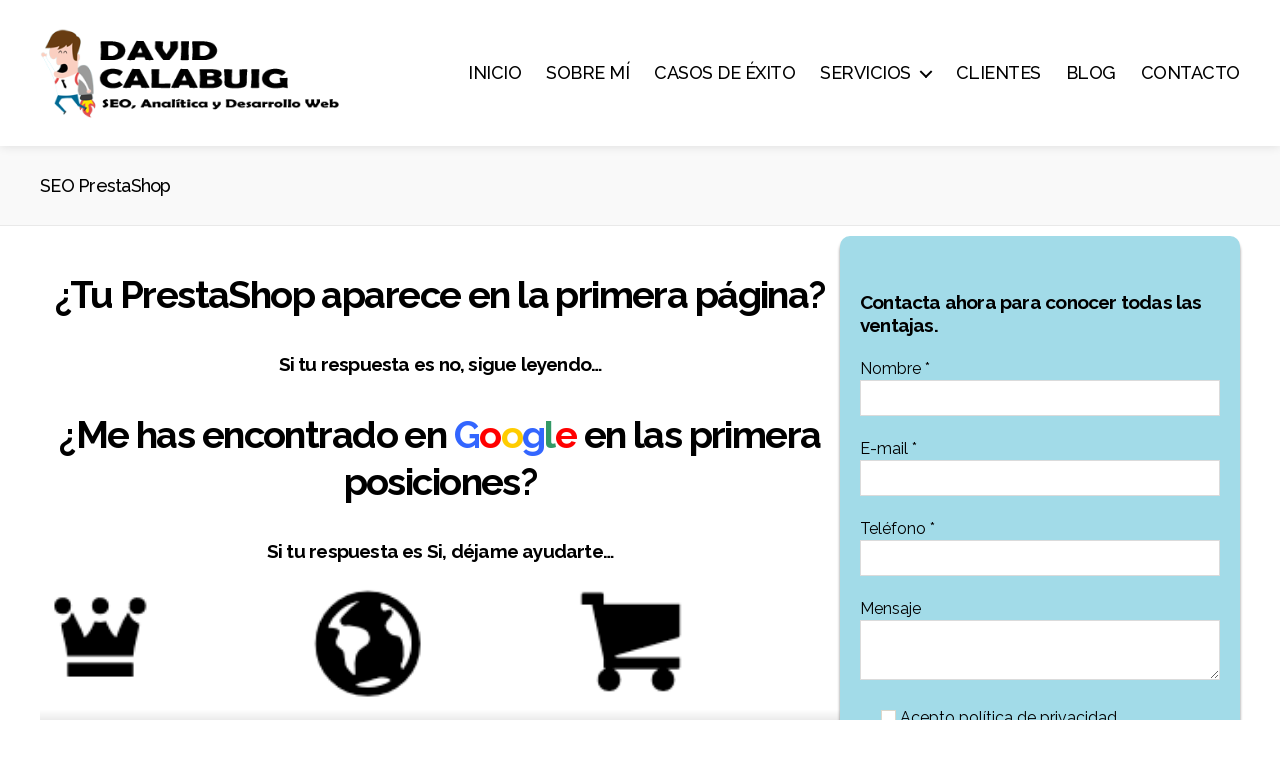

--- FILE ---
content_type: text/html; charset=UTF-8
request_url: https://www.davidcalabuig.com/seo-prestashop-experto/
body_size: 36706
content:
<!DOCTYPE html>

<html class="no-js" lang="es">

	<head><meta charset="UTF-8"><script>if(navigator.userAgent.match(/MSIE|Internet Explorer/i)||navigator.userAgent.match(/Trident\/7\..*?rv:11/i)){var href=document.location.href;if(!href.match(/[?&]nowprocket/)){if(href.indexOf("?")==-1){if(href.indexOf("#")==-1){document.location.href=href+"?nowprocket=1"}else{document.location.href=href.replace("#","?nowprocket=1#")}}else{if(href.indexOf("#")==-1){document.location.href=href+"&nowprocket=1"}else{document.location.href=href.replace("#","&nowprocket=1#")}}}}</script><script>(()=>{class RocketLazyLoadScripts{constructor(){this.v="2.0.4",this.userEvents=["keydown","keyup","mousedown","mouseup","mousemove","mouseover","mouseout","touchmove","touchstart","touchend","touchcancel","wheel","click","dblclick","input"],this.attributeEvents=["onblur","onclick","oncontextmenu","ondblclick","onfocus","onmousedown","onmouseenter","onmouseleave","onmousemove","onmouseout","onmouseover","onmouseup","onmousewheel","onscroll","onsubmit"]}async t(){this.i(),this.o(),/iP(ad|hone)/.test(navigator.userAgent)&&this.h(),this.u(),this.l(this),this.m(),this.k(this),this.p(this),this._(),await Promise.all([this.R(),this.L()]),this.lastBreath=Date.now(),this.S(this),this.P(),this.D(),this.O(),this.M(),await this.C(this.delayedScripts.normal),await this.C(this.delayedScripts.defer),await this.C(this.delayedScripts.async),await this.T(),await this.F(),await this.j(),await this.A(),window.dispatchEvent(new Event("rocket-allScriptsLoaded")),this.everythingLoaded=!0,this.lastTouchEnd&&await new Promise(t=>setTimeout(t,500-Date.now()+this.lastTouchEnd)),this.I(),this.H(),this.U(),this.W()}i(){this.CSPIssue=sessionStorage.getItem("rocketCSPIssue"),document.addEventListener("securitypolicyviolation",t=>{this.CSPIssue||"script-src-elem"!==t.violatedDirective||"data"!==t.blockedURI||(this.CSPIssue=!0,sessionStorage.setItem("rocketCSPIssue",!0))},{isRocket:!0})}o(){window.addEventListener("pageshow",t=>{this.persisted=t.persisted,this.realWindowLoadedFired=!0},{isRocket:!0}),window.addEventListener("pagehide",()=>{this.onFirstUserAction=null},{isRocket:!0})}h(){let t;function e(e){t=e}window.addEventListener("touchstart",e,{isRocket:!0}),window.addEventListener("touchend",function i(o){o.changedTouches[0]&&t.changedTouches[0]&&Math.abs(o.changedTouches[0].pageX-t.changedTouches[0].pageX)<10&&Math.abs(o.changedTouches[0].pageY-t.changedTouches[0].pageY)<10&&o.timeStamp-t.timeStamp<200&&(window.removeEventListener("touchstart",e,{isRocket:!0}),window.removeEventListener("touchend",i,{isRocket:!0}),"INPUT"===o.target.tagName&&"text"===o.target.type||(o.target.dispatchEvent(new TouchEvent("touchend",{target:o.target,bubbles:!0})),o.target.dispatchEvent(new MouseEvent("mouseover",{target:o.target,bubbles:!0})),o.target.dispatchEvent(new PointerEvent("click",{target:o.target,bubbles:!0,cancelable:!0,detail:1,clientX:o.changedTouches[0].clientX,clientY:o.changedTouches[0].clientY})),event.preventDefault()))},{isRocket:!0})}q(t){this.userActionTriggered||("mousemove"!==t.type||this.firstMousemoveIgnored?"keyup"===t.type||"mouseover"===t.type||"mouseout"===t.type||(this.userActionTriggered=!0,this.onFirstUserAction&&this.onFirstUserAction()):this.firstMousemoveIgnored=!0),"click"===t.type&&t.preventDefault(),t.stopPropagation(),t.stopImmediatePropagation(),"touchstart"===this.lastEvent&&"touchend"===t.type&&(this.lastTouchEnd=Date.now()),"click"===t.type&&(this.lastTouchEnd=0),this.lastEvent=t.type,t.composedPath&&t.composedPath()[0].getRootNode()instanceof ShadowRoot&&(t.rocketTarget=t.composedPath()[0]),this.savedUserEvents.push(t)}u(){this.savedUserEvents=[],this.userEventHandler=this.q.bind(this),this.userEvents.forEach(t=>window.addEventListener(t,this.userEventHandler,{passive:!1,isRocket:!0})),document.addEventListener("visibilitychange",this.userEventHandler,{isRocket:!0})}U(){this.userEvents.forEach(t=>window.removeEventListener(t,this.userEventHandler,{passive:!1,isRocket:!0})),document.removeEventListener("visibilitychange",this.userEventHandler,{isRocket:!0}),this.savedUserEvents.forEach(t=>{(t.rocketTarget||t.target).dispatchEvent(new window[t.constructor.name](t.type,t))})}m(){const t="return false",e=Array.from(this.attributeEvents,t=>"data-rocket-"+t),i="["+this.attributeEvents.join("],[")+"]",o="[data-rocket-"+this.attributeEvents.join("],[data-rocket-")+"]",s=(e,i,o)=>{o&&o!==t&&(e.setAttribute("data-rocket-"+i,o),e["rocket"+i]=new Function("event",o),e.setAttribute(i,t))};new MutationObserver(t=>{for(const n of t)"attributes"===n.type&&(n.attributeName.startsWith("data-rocket-")||this.everythingLoaded?n.attributeName.startsWith("data-rocket-")&&this.everythingLoaded&&this.N(n.target,n.attributeName.substring(12)):s(n.target,n.attributeName,n.target.getAttribute(n.attributeName))),"childList"===n.type&&n.addedNodes.forEach(t=>{if(t.nodeType===Node.ELEMENT_NODE)if(this.everythingLoaded)for(const i of[t,...t.querySelectorAll(o)])for(const t of i.getAttributeNames())e.includes(t)&&this.N(i,t.substring(12));else for(const e of[t,...t.querySelectorAll(i)])for(const t of e.getAttributeNames())this.attributeEvents.includes(t)&&s(e,t,e.getAttribute(t))})}).observe(document,{subtree:!0,childList:!0,attributeFilter:[...this.attributeEvents,...e]})}I(){this.attributeEvents.forEach(t=>{document.querySelectorAll("[data-rocket-"+t+"]").forEach(e=>{this.N(e,t)})})}N(t,e){const i=t.getAttribute("data-rocket-"+e);i&&(t.setAttribute(e,i),t.removeAttribute("data-rocket-"+e))}k(t){Object.defineProperty(HTMLElement.prototype,"onclick",{get(){return this.rocketonclick||null},set(e){this.rocketonclick=e,this.setAttribute(t.everythingLoaded?"onclick":"data-rocket-onclick","this.rocketonclick(event)")}})}S(t){function e(e,i){let o=e[i];e[i]=null,Object.defineProperty(e,i,{get:()=>o,set(s){t.everythingLoaded?o=s:e["rocket"+i]=o=s}})}e(document,"onreadystatechange"),e(window,"onload"),e(window,"onpageshow");try{Object.defineProperty(document,"readyState",{get:()=>t.rocketReadyState,set(e){t.rocketReadyState=e},configurable:!0}),document.readyState="loading"}catch(t){console.log("WPRocket DJE readyState conflict, bypassing")}}l(t){this.originalAddEventListener=EventTarget.prototype.addEventListener,this.originalRemoveEventListener=EventTarget.prototype.removeEventListener,this.savedEventListeners=[],EventTarget.prototype.addEventListener=function(e,i,o){o&&o.isRocket||!t.B(e,this)&&!t.userEvents.includes(e)||t.B(e,this)&&!t.userActionTriggered||e.startsWith("rocket-")||t.everythingLoaded?t.originalAddEventListener.call(this,e,i,o):(t.savedEventListeners.push({target:this,remove:!1,type:e,func:i,options:o}),"mouseenter"!==e&&"mouseleave"!==e||t.originalAddEventListener.call(this,e,t.savedUserEvents.push,o))},EventTarget.prototype.removeEventListener=function(e,i,o){o&&o.isRocket||!t.B(e,this)&&!t.userEvents.includes(e)||t.B(e,this)&&!t.userActionTriggered||e.startsWith("rocket-")||t.everythingLoaded?t.originalRemoveEventListener.call(this,e,i,o):t.savedEventListeners.push({target:this,remove:!0,type:e,func:i,options:o})}}J(t,e){this.savedEventListeners=this.savedEventListeners.filter(i=>{let o=i.type,s=i.target||window;return e!==o||t!==s||(this.B(o,s)&&(i.type="rocket-"+o),this.$(i),!1)})}H(){EventTarget.prototype.addEventListener=this.originalAddEventListener,EventTarget.prototype.removeEventListener=this.originalRemoveEventListener,this.savedEventListeners.forEach(t=>this.$(t))}$(t){t.remove?this.originalRemoveEventListener.call(t.target,t.type,t.func,t.options):this.originalAddEventListener.call(t.target,t.type,t.func,t.options)}p(t){let e;function i(e){return t.everythingLoaded?e:e.split(" ").map(t=>"load"===t||t.startsWith("load.")?"rocket-jquery-load":t).join(" ")}function o(o){function s(e){const s=o.fn[e];o.fn[e]=o.fn.init.prototype[e]=function(){return this[0]===window&&t.userActionTriggered&&("string"==typeof arguments[0]||arguments[0]instanceof String?arguments[0]=i(arguments[0]):"object"==typeof arguments[0]&&Object.keys(arguments[0]).forEach(t=>{const e=arguments[0][t];delete arguments[0][t],arguments[0][i(t)]=e})),s.apply(this,arguments),this}}if(o&&o.fn&&!t.allJQueries.includes(o)){const e={DOMContentLoaded:[],"rocket-DOMContentLoaded":[]};for(const t in e)document.addEventListener(t,()=>{e[t].forEach(t=>t())},{isRocket:!0});o.fn.ready=o.fn.init.prototype.ready=function(i){function s(){parseInt(o.fn.jquery)>2?setTimeout(()=>i.bind(document)(o)):i.bind(document)(o)}return"function"==typeof i&&(t.realDomReadyFired?!t.userActionTriggered||t.fauxDomReadyFired?s():e["rocket-DOMContentLoaded"].push(s):e.DOMContentLoaded.push(s)),o([])},s("on"),s("one"),s("off"),t.allJQueries.push(o)}e=o}t.allJQueries=[],o(window.jQuery),Object.defineProperty(window,"jQuery",{get:()=>e,set(t){o(t)}})}P(){const t=new Map;document.write=document.writeln=function(e){const i=document.currentScript,o=document.createRange(),s=i.parentElement;let n=t.get(i);void 0===n&&(n=i.nextSibling,t.set(i,n));const c=document.createDocumentFragment();o.setStart(c,0),c.appendChild(o.createContextualFragment(e)),s.insertBefore(c,n)}}async R(){return new Promise(t=>{this.userActionTriggered?t():this.onFirstUserAction=t})}async L(){return new Promise(t=>{document.addEventListener("DOMContentLoaded",()=>{this.realDomReadyFired=!0,t()},{isRocket:!0})})}async j(){return this.realWindowLoadedFired?Promise.resolve():new Promise(t=>{window.addEventListener("load",t,{isRocket:!0})})}M(){this.pendingScripts=[];this.scriptsMutationObserver=new MutationObserver(t=>{for(const e of t)e.addedNodes.forEach(t=>{"SCRIPT"!==t.tagName||t.noModule||t.isWPRocket||this.pendingScripts.push({script:t,promise:new Promise(e=>{const i=()=>{const i=this.pendingScripts.findIndex(e=>e.script===t);i>=0&&this.pendingScripts.splice(i,1),e()};t.addEventListener("load",i,{isRocket:!0}),t.addEventListener("error",i,{isRocket:!0}),setTimeout(i,1e3)})})})}),this.scriptsMutationObserver.observe(document,{childList:!0,subtree:!0})}async F(){await this.X(),this.pendingScripts.length?(await this.pendingScripts[0].promise,await this.F()):this.scriptsMutationObserver.disconnect()}D(){this.delayedScripts={normal:[],async:[],defer:[]},document.querySelectorAll("script[type$=rocketlazyloadscript]").forEach(t=>{t.hasAttribute("data-rocket-src")?t.hasAttribute("async")&&!1!==t.async?this.delayedScripts.async.push(t):t.hasAttribute("defer")&&!1!==t.defer||"module"===t.getAttribute("data-rocket-type")?this.delayedScripts.defer.push(t):this.delayedScripts.normal.push(t):this.delayedScripts.normal.push(t)})}async _(){await this.L();let t=[];document.querySelectorAll("script[type$=rocketlazyloadscript][data-rocket-src]").forEach(e=>{let i=e.getAttribute("data-rocket-src");if(i&&!i.startsWith("data:")){i.startsWith("//")&&(i=location.protocol+i);try{const o=new URL(i).origin;o!==location.origin&&t.push({src:o,crossOrigin:e.crossOrigin||"module"===e.getAttribute("data-rocket-type")})}catch(t){}}}),t=[...new Map(t.map(t=>[JSON.stringify(t),t])).values()],this.Y(t,"preconnect")}async G(t){if(await this.K(),!0!==t.noModule||!("noModule"in HTMLScriptElement.prototype))return new Promise(e=>{let i;function o(){(i||t).setAttribute("data-rocket-status","executed"),e()}try{if(navigator.userAgent.includes("Firefox/")||""===navigator.vendor||this.CSPIssue)i=document.createElement("script"),[...t.attributes].forEach(t=>{let e=t.nodeName;"type"!==e&&("data-rocket-type"===e&&(e="type"),"data-rocket-src"===e&&(e="src"),i.setAttribute(e,t.nodeValue))}),t.text&&(i.text=t.text),t.nonce&&(i.nonce=t.nonce),i.hasAttribute("src")?(i.addEventListener("load",o,{isRocket:!0}),i.addEventListener("error",()=>{i.setAttribute("data-rocket-status","failed-network"),e()},{isRocket:!0}),setTimeout(()=>{i.isConnected||e()},1)):(i.text=t.text,o()),i.isWPRocket=!0,t.parentNode.replaceChild(i,t);else{const i=t.getAttribute("data-rocket-type"),s=t.getAttribute("data-rocket-src");i?(t.type=i,t.removeAttribute("data-rocket-type")):t.removeAttribute("type"),t.addEventListener("load",o,{isRocket:!0}),t.addEventListener("error",i=>{this.CSPIssue&&i.target.src.startsWith("data:")?(console.log("WPRocket: CSP fallback activated"),t.removeAttribute("src"),this.G(t).then(e)):(t.setAttribute("data-rocket-status","failed-network"),e())},{isRocket:!0}),s?(t.fetchPriority="high",t.removeAttribute("data-rocket-src"),t.src=s):t.src="data:text/javascript;base64,"+window.btoa(unescape(encodeURIComponent(t.text)))}}catch(i){t.setAttribute("data-rocket-status","failed-transform"),e()}});t.setAttribute("data-rocket-status","skipped")}async C(t){const e=t.shift();return e?(e.isConnected&&await this.G(e),this.C(t)):Promise.resolve()}O(){this.Y([...this.delayedScripts.normal,...this.delayedScripts.defer,...this.delayedScripts.async],"preload")}Y(t,e){this.trash=this.trash||[];let i=!0;var o=document.createDocumentFragment();t.forEach(t=>{const s=t.getAttribute&&t.getAttribute("data-rocket-src")||t.src;if(s&&!s.startsWith("data:")){const n=document.createElement("link");n.href=s,n.rel=e,"preconnect"!==e&&(n.as="script",n.fetchPriority=i?"high":"low"),t.getAttribute&&"module"===t.getAttribute("data-rocket-type")&&(n.crossOrigin=!0),t.crossOrigin&&(n.crossOrigin=t.crossOrigin),t.integrity&&(n.integrity=t.integrity),t.nonce&&(n.nonce=t.nonce),o.appendChild(n),this.trash.push(n),i=!1}}),document.head.appendChild(o)}W(){this.trash.forEach(t=>t.remove())}async T(){try{document.readyState="interactive"}catch(t){}this.fauxDomReadyFired=!0;try{await this.K(),this.J(document,"readystatechange"),document.dispatchEvent(new Event("rocket-readystatechange")),await this.K(),document.rocketonreadystatechange&&document.rocketonreadystatechange(),await this.K(),this.J(document,"DOMContentLoaded"),document.dispatchEvent(new Event("rocket-DOMContentLoaded")),await this.K(),this.J(window,"DOMContentLoaded"),window.dispatchEvent(new Event("rocket-DOMContentLoaded"))}catch(t){console.error(t)}}async A(){try{document.readyState="complete"}catch(t){}try{await this.K(),this.J(document,"readystatechange"),document.dispatchEvent(new Event("rocket-readystatechange")),await this.K(),document.rocketonreadystatechange&&document.rocketonreadystatechange(),await this.K(),this.J(window,"load"),window.dispatchEvent(new Event("rocket-load")),await this.K(),window.rocketonload&&window.rocketonload(),await this.K(),this.allJQueries.forEach(t=>t(window).trigger("rocket-jquery-load")),await this.K(),this.J(window,"pageshow");const t=new Event("rocket-pageshow");t.persisted=this.persisted,window.dispatchEvent(t),await this.K(),window.rocketonpageshow&&window.rocketonpageshow({persisted:this.persisted})}catch(t){console.error(t)}}async K(){Date.now()-this.lastBreath>45&&(await this.X(),this.lastBreath=Date.now())}async X(){return document.hidden?new Promise(t=>setTimeout(t)):new Promise(t=>requestAnimationFrame(t))}B(t,e){return e===document&&"readystatechange"===t||(e===document&&"DOMContentLoaded"===t||(e===window&&"DOMContentLoaded"===t||(e===window&&"load"===t||e===window&&"pageshow"===t)))}static run(){(new RocketLazyLoadScripts).t()}}RocketLazyLoadScripts.run()})();</script>


		
		<meta name="viewport" content="width=device-width, initial-scale=1.0" >

		<link rel="profile" href="https://gmpg.org/xfn/11">

		<meta name='robots' content='index, follow, max-image-preview:large, max-snippet:-1, max-video-preview:-1' />
<link rel='dns-prefetch' href='//cdn.davidcalabuig.com'>

	<!-- This site is optimized with the Yoast SEO plugin v26.8 - https://yoast.com/product/yoast-seo-wordpress/ -->
	<title>Experto SEO en Prestashop - Posicionamiento Prestashop</title>
<link data-rocket-prefetch href="" rel="dns-prefetch">
<link data-rocket-prefetch href="https://cdn.davidcalabuig.com" rel="dns-prefetch">
	<meta name="description" content="Experto SEO PrestaShop【TOP1】✌¿Buscas que tu tienda online PrestaShop salga en en las primeras posiciones de Google? ¡Has llegado al lugar indicado!" />
	<link rel="canonical" href="https://www.davidcalabuig.com/seo-prestashop-experto/" />
	<meta property="og:locale" content="es_ES" />
	<meta property="og:type" content="article" />
	<meta property="og:title" content="Experto SEO en Prestashop - Posicionamiento Prestashop" />
	<meta property="og:description" content="Experto SEO PrestaShop【TOP1】✌¿Buscas que tu tienda online PrestaShop salga en en las primeras posiciones de Google? ¡Has llegado al lugar indicado!" />
	<meta property="og:url" content="https://www.davidcalabuig.com/seo-prestashop-experto/" />
	<meta property="og:site_name" content="David Calabuig" />
	<meta property="article:modified_time" content="2025-10-26T06:32:28+00:00" />
	<meta property="og:image" content="https://cdn.davidcalabuig.com/wp-content/uploads/2022/01/concurso_seo.png" />
	<meta property="og:image:width" content="70" />
	<meta property="og:image:height" content="70" />
	<meta property="og:image:type" content="image/png" />
	<meta name="twitter:card" content="summary_large_image" />
	<meta name="twitter:label1" content="Tiempo de lectura" />
	<meta name="twitter:data1" content="9 minutos" />
	<script type="application/ld+json" class="yoast-schema-graph">{"@context":"https://schema.org","@graph":[{"@type":"WebPage","@id":"https://www.davidcalabuig.com/seo-prestashop-experto/","url":"https://www.davidcalabuig.com/seo-prestashop-experto/","name":"Experto SEO en Prestashop - Posicionamiento Prestashop","isPartOf":{"@id":"https://www.davidcalabuig.com/#website"},"primaryImageOfPage":{"@id":"https://www.davidcalabuig.com/seo-prestashop-experto/#primaryimage"},"image":{"@id":"https://www.davidcalabuig.com/seo-prestashop-experto/#primaryimage"},"thumbnailUrl":"https://cdn.davidcalabuig.com/wp-content/uploads/2022/01/concurso_seo.png","datePublished":"2021-12-29T15:18:57+00:00","dateModified":"2025-10-26T06:32:28+00:00","description":"Experto SEO PrestaShop【TOP1】✌¿Buscas que tu tienda online PrestaShop salga en en las primeras posiciones de Google? ¡Has llegado al lugar indicado!","inLanguage":"es","potentialAction":[{"@type":"ReadAction","target":["https://www.davidcalabuig.com/seo-prestashop-experto/"]}]},{"@type":"ImageObject","inLanguage":"es","@id":"https://www.davidcalabuig.com/seo-prestashop-experto/#primaryimage","url":"https://cdn.davidcalabuig.com/wp-content/uploads/2022/01/concurso_seo.png","contentUrl":"https://cdn.davidcalabuig.com/wp-content/uploads/2022/01/concurso_seo.png","width":70,"height":70},{"@type":"WebSite","@id":"https://www.davidcalabuig.com/#website","url":"https://www.davidcalabuig.com/","name":"David Calabuig","description":"","publisher":{"@id":"https://www.davidcalabuig.com/#organization"},"potentialAction":[{"@type":"SearchAction","target":{"@type":"EntryPoint","urlTemplate":"https://www.davidcalabuig.com/?s={search_term_string}"},"query-input":{"@type":"PropertyValueSpecification","valueRequired":true,"valueName":"search_term_string"}}],"inLanguage":"es"},{"@type":"Organization","@id":"https://www.davidcalabuig.com/#organization","name":"David Calabuig","url":"https://www.davidcalabuig.com/","logo":{"@type":"ImageObject","inLanguage":"es","@id":"https://www.davidcalabuig.com/#/schema/logo/image/","url":"https://cdn.davidcalabuig.com/wp-content/uploads/2021/12/david_calabuig_logo.png","contentUrl":"https://cdn.davidcalabuig.com/wp-content/uploads/2021/12/david_calabuig_logo.png","width":369,"height":110,"caption":"David Calabuig"},"image":{"@id":"https://www.davidcalabuig.com/#/schema/logo/image/"}}]}</script>
	<!-- / Yoast SEO plugin. -->



<style id='wp-img-auto-sizes-contain-inline-css'>
img:is([sizes=auto i],[sizes^="auto," i]){contain-intrinsic-size:3000px 1500px}
/*# sourceURL=wp-img-auto-sizes-contain-inline-css */
</style>
<style id='wp-emoji-styles-inline-css'>

	img.wp-smiley, img.emoji {
		display: inline !important;
		border: none !important;
		box-shadow: none !important;
		height: 1em !important;
		width: 1em !important;
		margin: 0 0.07em !important;
		vertical-align: -0.1em !important;
		background: none !important;
		padding: 0 !important;
	}
/*# sourceURL=wp-emoji-styles-inline-css */
</style>
<style id='wp-block-library-inline-css'>
:root{--wp-block-synced-color:#7a00df;--wp-block-synced-color--rgb:122,0,223;--wp-bound-block-color:var(--wp-block-synced-color);--wp-editor-canvas-background:#ddd;--wp-admin-theme-color:#007cba;--wp-admin-theme-color--rgb:0,124,186;--wp-admin-theme-color-darker-10:#006ba1;--wp-admin-theme-color-darker-10--rgb:0,107,160.5;--wp-admin-theme-color-darker-20:#005a87;--wp-admin-theme-color-darker-20--rgb:0,90,135;--wp-admin-border-width-focus:2px}@media (min-resolution:192dpi){:root{--wp-admin-border-width-focus:1.5px}}.wp-element-button{cursor:pointer}:root .has-very-light-gray-background-color{background-color:#eee}:root .has-very-dark-gray-background-color{background-color:#313131}:root .has-very-light-gray-color{color:#eee}:root .has-very-dark-gray-color{color:#313131}:root .has-vivid-green-cyan-to-vivid-cyan-blue-gradient-background{background:linear-gradient(135deg,#00d084,#0693e3)}:root .has-purple-crush-gradient-background{background:linear-gradient(135deg,#34e2e4,#4721fb 50%,#ab1dfe)}:root .has-hazy-dawn-gradient-background{background:linear-gradient(135deg,#faaca8,#dad0ec)}:root .has-subdued-olive-gradient-background{background:linear-gradient(135deg,#fafae1,#67a671)}:root .has-atomic-cream-gradient-background{background:linear-gradient(135deg,#fdd79a,#004a59)}:root .has-nightshade-gradient-background{background:linear-gradient(135deg,#330968,#31cdcf)}:root .has-midnight-gradient-background{background:linear-gradient(135deg,#020381,#2874fc)}:root{--wp--preset--font-size--normal:16px;--wp--preset--font-size--huge:42px}.has-regular-font-size{font-size:1em}.has-larger-font-size{font-size:2.625em}.has-normal-font-size{font-size:var(--wp--preset--font-size--normal)}.has-huge-font-size{font-size:var(--wp--preset--font-size--huge)}.has-text-align-center{text-align:center}.has-text-align-left{text-align:left}.has-text-align-right{text-align:right}.has-fit-text{white-space:nowrap!important}#end-resizable-editor-section{display:none}.aligncenter{clear:both}.items-justified-left{justify-content:flex-start}.items-justified-center{justify-content:center}.items-justified-right{justify-content:flex-end}.items-justified-space-between{justify-content:space-between}.screen-reader-text{border:0;clip-path:inset(50%);height:1px;margin:-1px;overflow:hidden;padding:0;position:absolute;width:1px;word-wrap:normal!important}.screen-reader-text:focus{background-color:#ddd;clip-path:none;color:#444;display:block;font-size:1em;height:auto;left:5px;line-height:normal;padding:15px 23px 14px;text-decoration:none;top:5px;width:auto;z-index:100000}html :where(.has-border-color){border-style:solid}html :where([style*=border-top-color]){border-top-style:solid}html :where([style*=border-right-color]){border-right-style:solid}html :where([style*=border-bottom-color]){border-bottom-style:solid}html :where([style*=border-left-color]){border-left-style:solid}html :where([style*=border-width]){border-style:solid}html :where([style*=border-top-width]){border-top-style:solid}html :where([style*=border-right-width]){border-right-style:solid}html :where([style*=border-bottom-width]){border-bottom-style:solid}html :where([style*=border-left-width]){border-left-style:solid}html :where(img[class*=wp-image-]){height:auto;max-width:100%}:where(figure){margin:0 0 1em}html :where(.is-position-sticky){--wp-admin--admin-bar--position-offset:var(--wp-admin--admin-bar--height,0px)}@media screen and (max-width:600px){html :where(.is-position-sticky){--wp-admin--admin-bar--position-offset:0px}}

/*# sourceURL=wp-block-library-inline-css */
</style><style id='wp-block-button-inline-css'>
.wp-block-button__link{align-content:center;box-sizing:border-box;cursor:pointer;display:inline-block;height:100%;text-align:center;word-break:break-word}.wp-block-button__link.aligncenter{text-align:center}.wp-block-button__link.alignright{text-align:right}:where(.wp-block-button__link){border-radius:9999px;box-shadow:none;padding:calc(.667em + 2px) calc(1.333em + 2px);text-decoration:none}.wp-block-button[style*=text-decoration] .wp-block-button__link{text-decoration:inherit}.wp-block-buttons>.wp-block-button.has-custom-width{max-width:none}.wp-block-buttons>.wp-block-button.has-custom-width .wp-block-button__link{width:100%}.wp-block-buttons>.wp-block-button.has-custom-font-size .wp-block-button__link{font-size:inherit}.wp-block-buttons>.wp-block-button.wp-block-button__width-25{width:calc(25% - var(--wp--style--block-gap, .5em)*.75)}.wp-block-buttons>.wp-block-button.wp-block-button__width-50{width:calc(50% - var(--wp--style--block-gap, .5em)*.5)}.wp-block-buttons>.wp-block-button.wp-block-button__width-75{width:calc(75% - var(--wp--style--block-gap, .5em)*.25)}.wp-block-buttons>.wp-block-button.wp-block-button__width-100{flex-basis:100%;width:100%}.wp-block-buttons.is-vertical>.wp-block-button.wp-block-button__width-25{width:25%}.wp-block-buttons.is-vertical>.wp-block-button.wp-block-button__width-50{width:50%}.wp-block-buttons.is-vertical>.wp-block-button.wp-block-button__width-75{width:75%}.wp-block-button.is-style-squared,.wp-block-button__link.wp-block-button.is-style-squared{border-radius:0}.wp-block-button.no-border-radius,.wp-block-button__link.no-border-radius{border-radius:0!important}:root :where(.wp-block-button .wp-block-button__link.is-style-outline),:root :where(.wp-block-button.is-style-outline>.wp-block-button__link){border:2px solid;padding:.667em 1.333em}:root :where(.wp-block-button .wp-block-button__link.is-style-outline:not(.has-text-color)),:root :where(.wp-block-button.is-style-outline>.wp-block-button__link:not(.has-text-color)){color:currentColor}:root :where(.wp-block-button .wp-block-button__link.is-style-outline:not(.has-background)),:root :where(.wp-block-button.is-style-outline>.wp-block-button__link:not(.has-background)){background-color:initial;background-image:none}
/*# sourceURL=https://www.davidcalabuig.com/wp-includes/blocks/button/style.min.css */
</style>
<link rel='stylesheet' id='wp-block-gallery-css' href='https://cdn.davidcalabuig.com/wp-includes/blocks/gallery/style.min.css?ver=6.9' media='all' />
<style id='wp-block-heading-inline-css'>
h1:where(.wp-block-heading).has-background,h2:where(.wp-block-heading).has-background,h3:where(.wp-block-heading).has-background,h4:where(.wp-block-heading).has-background,h5:where(.wp-block-heading).has-background,h6:where(.wp-block-heading).has-background{padding:1.25em 2.375em}h1.has-text-align-left[style*=writing-mode]:where([style*=vertical-lr]),h1.has-text-align-right[style*=writing-mode]:where([style*=vertical-rl]),h2.has-text-align-left[style*=writing-mode]:where([style*=vertical-lr]),h2.has-text-align-right[style*=writing-mode]:where([style*=vertical-rl]),h3.has-text-align-left[style*=writing-mode]:where([style*=vertical-lr]),h3.has-text-align-right[style*=writing-mode]:where([style*=vertical-rl]),h4.has-text-align-left[style*=writing-mode]:where([style*=vertical-lr]),h4.has-text-align-right[style*=writing-mode]:where([style*=vertical-rl]),h5.has-text-align-left[style*=writing-mode]:where([style*=vertical-lr]),h5.has-text-align-right[style*=writing-mode]:where([style*=vertical-rl]),h6.has-text-align-left[style*=writing-mode]:where([style*=vertical-lr]),h6.has-text-align-right[style*=writing-mode]:where([style*=vertical-rl]){rotate:180deg}
/*# sourceURL=https://www.davidcalabuig.com/wp-includes/blocks/heading/style.min.css */
</style>
<style id='wp-block-image-inline-css'>
.wp-block-image>a,.wp-block-image>figure>a{display:inline-block}.wp-block-image img{box-sizing:border-box;height:auto;max-width:100%;vertical-align:bottom}@media not (prefers-reduced-motion){.wp-block-image img.hide{visibility:hidden}.wp-block-image img.show{animation:show-content-image .4s}}.wp-block-image[style*=border-radius] img,.wp-block-image[style*=border-radius]>a{border-radius:inherit}.wp-block-image.has-custom-border img{box-sizing:border-box}.wp-block-image.aligncenter{text-align:center}.wp-block-image.alignfull>a,.wp-block-image.alignwide>a{width:100%}.wp-block-image.alignfull img,.wp-block-image.alignwide img{height:auto;width:100%}.wp-block-image .aligncenter,.wp-block-image .alignleft,.wp-block-image .alignright,.wp-block-image.aligncenter,.wp-block-image.alignleft,.wp-block-image.alignright{display:table}.wp-block-image .aligncenter>figcaption,.wp-block-image .alignleft>figcaption,.wp-block-image .alignright>figcaption,.wp-block-image.aligncenter>figcaption,.wp-block-image.alignleft>figcaption,.wp-block-image.alignright>figcaption{caption-side:bottom;display:table-caption}.wp-block-image .alignleft{float:left;margin:.5em 1em .5em 0}.wp-block-image .alignright{float:right;margin:.5em 0 .5em 1em}.wp-block-image .aligncenter{margin-left:auto;margin-right:auto}.wp-block-image :where(figcaption){margin-bottom:1em;margin-top:.5em}.wp-block-image.is-style-circle-mask img{border-radius:9999px}@supports ((-webkit-mask-image:none) or (mask-image:none)) or (-webkit-mask-image:none){.wp-block-image.is-style-circle-mask img{border-radius:0;-webkit-mask-image:url('data:image/svg+xml;utf8,<svg viewBox="0 0 100 100" xmlns="http://www.w3.org/2000/svg"><circle cx="50" cy="50" r="50"/></svg>');mask-image:url('data:image/svg+xml;utf8,<svg viewBox="0 0 100 100" xmlns="http://www.w3.org/2000/svg"><circle cx="50" cy="50" r="50"/></svg>');mask-mode:alpha;-webkit-mask-position:center;mask-position:center;-webkit-mask-repeat:no-repeat;mask-repeat:no-repeat;-webkit-mask-size:contain;mask-size:contain}}:root :where(.wp-block-image.is-style-rounded img,.wp-block-image .is-style-rounded img){border-radius:9999px}.wp-block-image figure{margin:0}.wp-lightbox-container{display:flex;flex-direction:column;position:relative}.wp-lightbox-container img{cursor:zoom-in}.wp-lightbox-container img:hover+button{opacity:1}.wp-lightbox-container button{align-items:center;backdrop-filter:blur(16px) saturate(180%);background-color:#5a5a5a40;border:none;border-radius:4px;cursor:zoom-in;display:flex;height:20px;justify-content:center;opacity:0;padding:0;position:absolute;right:16px;text-align:center;top:16px;width:20px;z-index:100}@media not (prefers-reduced-motion){.wp-lightbox-container button{transition:opacity .2s ease}}.wp-lightbox-container button:focus-visible{outline:3px auto #5a5a5a40;outline:3px auto -webkit-focus-ring-color;outline-offset:3px}.wp-lightbox-container button:hover{cursor:pointer;opacity:1}.wp-lightbox-container button:focus{opacity:1}.wp-lightbox-container button:focus,.wp-lightbox-container button:hover,.wp-lightbox-container button:not(:hover):not(:active):not(.has-background){background-color:#5a5a5a40;border:none}.wp-lightbox-overlay{box-sizing:border-box;cursor:zoom-out;height:100vh;left:0;overflow:hidden;position:fixed;top:0;visibility:hidden;width:100%;z-index:100000}.wp-lightbox-overlay .close-button{align-items:center;cursor:pointer;display:flex;justify-content:center;min-height:40px;min-width:40px;padding:0;position:absolute;right:calc(env(safe-area-inset-right) + 16px);top:calc(env(safe-area-inset-top) + 16px);z-index:5000000}.wp-lightbox-overlay .close-button:focus,.wp-lightbox-overlay .close-button:hover,.wp-lightbox-overlay .close-button:not(:hover):not(:active):not(.has-background){background:none;border:none}.wp-lightbox-overlay .lightbox-image-container{height:var(--wp--lightbox-container-height);left:50%;overflow:hidden;position:absolute;top:50%;transform:translate(-50%,-50%);transform-origin:top left;width:var(--wp--lightbox-container-width);z-index:9999999999}.wp-lightbox-overlay .wp-block-image{align-items:center;box-sizing:border-box;display:flex;height:100%;justify-content:center;margin:0;position:relative;transform-origin:0 0;width:100%;z-index:3000000}.wp-lightbox-overlay .wp-block-image img{height:var(--wp--lightbox-image-height);min-height:var(--wp--lightbox-image-height);min-width:var(--wp--lightbox-image-width);width:var(--wp--lightbox-image-width)}.wp-lightbox-overlay .wp-block-image figcaption{display:none}.wp-lightbox-overlay button{background:none;border:none}.wp-lightbox-overlay .scrim{background-color:#fff;height:100%;opacity:.9;position:absolute;width:100%;z-index:2000000}.wp-lightbox-overlay.active{visibility:visible}@media not (prefers-reduced-motion){.wp-lightbox-overlay.active{animation:turn-on-visibility .25s both}.wp-lightbox-overlay.active img{animation:turn-on-visibility .35s both}.wp-lightbox-overlay.show-closing-animation:not(.active){animation:turn-off-visibility .35s both}.wp-lightbox-overlay.show-closing-animation:not(.active) img{animation:turn-off-visibility .25s both}.wp-lightbox-overlay.zoom.active{animation:none;opacity:1;visibility:visible}.wp-lightbox-overlay.zoom.active .lightbox-image-container{animation:lightbox-zoom-in .4s}.wp-lightbox-overlay.zoom.active .lightbox-image-container img{animation:none}.wp-lightbox-overlay.zoom.active .scrim{animation:turn-on-visibility .4s forwards}.wp-lightbox-overlay.zoom.show-closing-animation:not(.active){animation:none}.wp-lightbox-overlay.zoom.show-closing-animation:not(.active) .lightbox-image-container{animation:lightbox-zoom-out .4s}.wp-lightbox-overlay.zoom.show-closing-animation:not(.active) .lightbox-image-container img{animation:none}.wp-lightbox-overlay.zoom.show-closing-animation:not(.active) .scrim{animation:turn-off-visibility .4s forwards}}@keyframes show-content-image{0%{visibility:hidden}99%{visibility:hidden}to{visibility:visible}}@keyframes turn-on-visibility{0%{opacity:0}to{opacity:1}}@keyframes turn-off-visibility{0%{opacity:1;visibility:visible}99%{opacity:0;visibility:visible}to{opacity:0;visibility:hidden}}@keyframes lightbox-zoom-in{0%{transform:translate(calc((-100vw + var(--wp--lightbox-scrollbar-width))/2 + var(--wp--lightbox-initial-left-position)),calc(-50vh + var(--wp--lightbox-initial-top-position))) scale(var(--wp--lightbox-scale))}to{transform:translate(-50%,-50%) scale(1)}}@keyframes lightbox-zoom-out{0%{transform:translate(-50%,-50%) scale(1);visibility:visible}99%{visibility:visible}to{transform:translate(calc((-100vw + var(--wp--lightbox-scrollbar-width))/2 + var(--wp--lightbox-initial-left-position)),calc(-50vh + var(--wp--lightbox-initial-top-position))) scale(var(--wp--lightbox-scale));visibility:hidden}}
/*# sourceURL=https://www.davidcalabuig.com/wp-includes/blocks/image/style.min.css */
</style>
<style id='wp-block-list-inline-css'>
ol,ul{box-sizing:border-box}:root :where(.wp-block-list.has-background){padding:1.25em 2.375em}
/*# sourceURL=https://www.davidcalabuig.com/wp-includes/blocks/list/style.min.css */
</style>
<style id='wp-block-media-text-inline-css'>
.wp-block-media-text{box-sizing:border-box;
  /*!rtl:begin:ignore*/direction:ltr;
  /*!rtl:end:ignore*/display:grid;grid-template-columns:50% 1fr;grid-template-rows:auto}.wp-block-media-text.has-media-on-the-right{grid-template-columns:1fr 50%}.wp-block-media-text.is-vertically-aligned-top>.wp-block-media-text__content,.wp-block-media-text.is-vertically-aligned-top>.wp-block-media-text__media{align-self:start}.wp-block-media-text.is-vertically-aligned-center>.wp-block-media-text__content,.wp-block-media-text.is-vertically-aligned-center>.wp-block-media-text__media,.wp-block-media-text>.wp-block-media-text__content,.wp-block-media-text>.wp-block-media-text__media{align-self:center}.wp-block-media-text.is-vertically-aligned-bottom>.wp-block-media-text__content,.wp-block-media-text.is-vertically-aligned-bottom>.wp-block-media-text__media{align-self:end}.wp-block-media-text>.wp-block-media-text__media{
  /*!rtl:begin:ignore*/grid-column:1;grid-row:1;
  /*!rtl:end:ignore*/margin:0}.wp-block-media-text>.wp-block-media-text__content{direction:ltr;
  /*!rtl:begin:ignore*/grid-column:2;grid-row:1;
  /*!rtl:end:ignore*/padding:0 8%;word-break:break-word}.wp-block-media-text.has-media-on-the-right>.wp-block-media-text__media{
  /*!rtl:begin:ignore*/grid-column:2;grid-row:1
  /*!rtl:end:ignore*/}.wp-block-media-text.has-media-on-the-right>.wp-block-media-text__content{
  /*!rtl:begin:ignore*/grid-column:1;grid-row:1
  /*!rtl:end:ignore*/}.wp-block-media-text__media a{display:block}.wp-block-media-text__media img,.wp-block-media-text__media video{height:auto;max-width:unset;vertical-align:middle;width:100%}.wp-block-media-text.is-image-fill>.wp-block-media-text__media{background-size:cover;height:100%;min-height:250px}.wp-block-media-text.is-image-fill>.wp-block-media-text__media>a{display:block;height:100%}.wp-block-media-text.is-image-fill>.wp-block-media-text__media img{height:1px;margin:-1px;overflow:hidden;padding:0;position:absolute;width:1px;clip:rect(0,0,0,0);border:0}.wp-block-media-text.is-image-fill-element>.wp-block-media-text__media{height:100%;min-height:250px}.wp-block-media-text.is-image-fill-element>.wp-block-media-text__media>a{display:block;height:100%}.wp-block-media-text.is-image-fill-element>.wp-block-media-text__media img{height:100%;object-fit:cover;width:100%}@media (max-width:600px){.wp-block-media-text.is-stacked-on-mobile{grid-template-columns:100%!important}.wp-block-media-text.is-stacked-on-mobile>.wp-block-media-text__media{grid-column:1;grid-row:1}.wp-block-media-text.is-stacked-on-mobile>.wp-block-media-text__content{grid-column:1;grid-row:2}}
/*# sourceURL=https://www.davidcalabuig.com/wp-includes/blocks/media-text/style.min.css */
</style>
<style id='wp-block-buttons-inline-css'>
.wp-block-buttons{box-sizing:border-box}.wp-block-buttons.is-vertical{flex-direction:column}.wp-block-buttons.is-vertical>.wp-block-button:last-child{margin-bottom:0}.wp-block-buttons>.wp-block-button{display:inline-block;margin:0}.wp-block-buttons.is-content-justification-left{justify-content:flex-start}.wp-block-buttons.is-content-justification-left.is-vertical{align-items:flex-start}.wp-block-buttons.is-content-justification-center{justify-content:center}.wp-block-buttons.is-content-justification-center.is-vertical{align-items:center}.wp-block-buttons.is-content-justification-right{justify-content:flex-end}.wp-block-buttons.is-content-justification-right.is-vertical{align-items:flex-end}.wp-block-buttons.is-content-justification-space-between{justify-content:space-between}.wp-block-buttons.aligncenter{text-align:center}.wp-block-buttons:not(.is-content-justification-space-between,.is-content-justification-right,.is-content-justification-left,.is-content-justification-center) .wp-block-button.aligncenter{margin-left:auto;margin-right:auto;width:100%}.wp-block-buttons[style*=text-decoration] .wp-block-button,.wp-block-buttons[style*=text-decoration] .wp-block-button__link{text-decoration:inherit}.wp-block-buttons.has-custom-font-size .wp-block-button__link{font-size:inherit}.wp-block-buttons .wp-block-button__link{width:100%}.wp-block-button.aligncenter{text-align:center}
/*# sourceURL=https://www.davidcalabuig.com/wp-includes/blocks/buttons/style.min.css */
</style>
<style id='wp-block-columns-inline-css'>
.wp-block-columns{box-sizing:border-box;display:flex;flex-wrap:wrap!important}@media (min-width:782px){.wp-block-columns{flex-wrap:nowrap!important}}.wp-block-columns{align-items:normal!important}.wp-block-columns.are-vertically-aligned-top{align-items:flex-start}.wp-block-columns.are-vertically-aligned-center{align-items:center}.wp-block-columns.are-vertically-aligned-bottom{align-items:flex-end}@media (max-width:781px){.wp-block-columns:not(.is-not-stacked-on-mobile)>.wp-block-column{flex-basis:100%!important}}@media (min-width:782px){.wp-block-columns:not(.is-not-stacked-on-mobile)>.wp-block-column{flex-basis:0;flex-grow:1}.wp-block-columns:not(.is-not-stacked-on-mobile)>.wp-block-column[style*=flex-basis]{flex-grow:0}}.wp-block-columns.is-not-stacked-on-mobile{flex-wrap:nowrap!important}.wp-block-columns.is-not-stacked-on-mobile>.wp-block-column{flex-basis:0;flex-grow:1}.wp-block-columns.is-not-stacked-on-mobile>.wp-block-column[style*=flex-basis]{flex-grow:0}:where(.wp-block-columns){margin-bottom:1.75em}:where(.wp-block-columns.has-background){padding:1.25em 2.375em}.wp-block-column{flex-grow:1;min-width:0;overflow-wrap:break-word;word-break:break-word}.wp-block-column.is-vertically-aligned-top{align-self:flex-start}.wp-block-column.is-vertically-aligned-center{align-self:center}.wp-block-column.is-vertically-aligned-bottom{align-self:flex-end}.wp-block-column.is-vertically-aligned-stretch{align-self:stretch}.wp-block-column.is-vertically-aligned-bottom,.wp-block-column.is-vertically-aligned-center,.wp-block-column.is-vertically-aligned-top{width:100%}
/*# sourceURL=https://www.davidcalabuig.com/wp-includes/blocks/columns/style.min.css */
</style>
<style id='wp-block-paragraph-inline-css'>
.is-small-text{font-size:.875em}.is-regular-text{font-size:1em}.is-large-text{font-size:2.25em}.is-larger-text{font-size:3em}.has-drop-cap:not(:focus):first-letter{float:left;font-size:8.4em;font-style:normal;font-weight:100;line-height:.68;margin:.05em .1em 0 0;text-transform:uppercase}body.rtl .has-drop-cap:not(:focus):first-letter{float:none;margin-left:.1em}p.has-drop-cap.has-background{overflow:hidden}:root :where(p.has-background){padding:1.25em 2.375em}:where(p.has-text-color:not(.has-link-color)) a{color:inherit}p.has-text-align-left[style*="writing-mode:vertical-lr"],p.has-text-align-right[style*="writing-mode:vertical-rl"]{rotate:180deg}
/*# sourceURL=https://www.davidcalabuig.com/wp-includes/blocks/paragraph/style.min.css */
</style>
<style id='wp-block-social-links-inline-css'>
.wp-block-social-links{background:none;box-sizing:border-box;margin-left:0;padding-left:0;padding-right:0;text-indent:0}.wp-block-social-links .wp-social-link a,.wp-block-social-links .wp-social-link a:hover{border-bottom:0;box-shadow:none;text-decoration:none}.wp-block-social-links .wp-social-link svg{height:1em;width:1em}.wp-block-social-links .wp-social-link span:not(.screen-reader-text){font-size:.65em;margin-left:.5em;margin-right:.5em}.wp-block-social-links.has-small-icon-size{font-size:16px}.wp-block-social-links,.wp-block-social-links.has-normal-icon-size{font-size:24px}.wp-block-social-links.has-large-icon-size{font-size:36px}.wp-block-social-links.has-huge-icon-size{font-size:48px}.wp-block-social-links.aligncenter{display:flex;justify-content:center}.wp-block-social-links.alignright{justify-content:flex-end}.wp-block-social-link{border-radius:9999px;display:block}@media not (prefers-reduced-motion){.wp-block-social-link{transition:transform .1s ease}}.wp-block-social-link{height:auto}.wp-block-social-link a{align-items:center;display:flex;line-height:0}.wp-block-social-link:hover{transform:scale(1.1)}.wp-block-social-links .wp-block-social-link.wp-social-link{display:inline-block;margin:0;padding:0}.wp-block-social-links .wp-block-social-link.wp-social-link .wp-block-social-link-anchor,.wp-block-social-links .wp-block-social-link.wp-social-link .wp-block-social-link-anchor svg,.wp-block-social-links .wp-block-social-link.wp-social-link .wp-block-social-link-anchor:active,.wp-block-social-links .wp-block-social-link.wp-social-link .wp-block-social-link-anchor:hover,.wp-block-social-links .wp-block-social-link.wp-social-link .wp-block-social-link-anchor:visited{color:currentColor;fill:currentColor}:where(.wp-block-social-links:not(.is-style-logos-only)) .wp-social-link{background-color:#f0f0f0;color:#444}:where(.wp-block-social-links:not(.is-style-logos-only)) .wp-social-link-amazon{background-color:#f90;color:#fff}:where(.wp-block-social-links:not(.is-style-logos-only)) .wp-social-link-bandcamp{background-color:#1ea0c3;color:#fff}:where(.wp-block-social-links:not(.is-style-logos-only)) .wp-social-link-behance{background-color:#0757fe;color:#fff}:where(.wp-block-social-links:not(.is-style-logos-only)) .wp-social-link-bluesky{background-color:#0a7aff;color:#fff}:where(.wp-block-social-links:not(.is-style-logos-only)) .wp-social-link-codepen{background-color:#1e1f26;color:#fff}:where(.wp-block-social-links:not(.is-style-logos-only)) .wp-social-link-deviantart{background-color:#02e49b;color:#fff}:where(.wp-block-social-links:not(.is-style-logos-only)) .wp-social-link-discord{background-color:#5865f2;color:#fff}:where(.wp-block-social-links:not(.is-style-logos-only)) .wp-social-link-dribbble{background-color:#e94c89;color:#fff}:where(.wp-block-social-links:not(.is-style-logos-only)) .wp-social-link-dropbox{background-color:#4280ff;color:#fff}:where(.wp-block-social-links:not(.is-style-logos-only)) .wp-social-link-etsy{background-color:#f45800;color:#fff}:where(.wp-block-social-links:not(.is-style-logos-only)) .wp-social-link-facebook{background-color:#0866ff;color:#fff}:where(.wp-block-social-links:not(.is-style-logos-only)) .wp-social-link-fivehundredpx{background-color:#000;color:#fff}:where(.wp-block-social-links:not(.is-style-logos-only)) .wp-social-link-flickr{background-color:#0461dd;color:#fff}:where(.wp-block-social-links:not(.is-style-logos-only)) .wp-social-link-foursquare{background-color:#e65678;color:#fff}:where(.wp-block-social-links:not(.is-style-logos-only)) .wp-social-link-github{background-color:#24292d;color:#fff}:where(.wp-block-social-links:not(.is-style-logos-only)) .wp-social-link-goodreads{background-color:#eceadd;color:#382110}:where(.wp-block-social-links:not(.is-style-logos-only)) .wp-social-link-google{background-color:#ea4434;color:#fff}:where(.wp-block-social-links:not(.is-style-logos-only)) .wp-social-link-gravatar{background-color:#1d4fc4;color:#fff}:where(.wp-block-social-links:not(.is-style-logos-only)) .wp-social-link-instagram{background-color:#f00075;color:#fff}:where(.wp-block-social-links:not(.is-style-logos-only)) .wp-social-link-lastfm{background-color:#e21b24;color:#fff}:where(.wp-block-social-links:not(.is-style-logos-only)) .wp-social-link-linkedin{background-color:#0d66c2;color:#fff}:where(.wp-block-social-links:not(.is-style-logos-only)) .wp-social-link-mastodon{background-color:#3288d4;color:#fff}:where(.wp-block-social-links:not(.is-style-logos-only)) .wp-social-link-medium{background-color:#000;color:#fff}:where(.wp-block-social-links:not(.is-style-logos-only)) .wp-social-link-meetup{background-color:#f6405f;color:#fff}:where(.wp-block-social-links:not(.is-style-logos-only)) .wp-social-link-patreon{background-color:#000;color:#fff}:where(.wp-block-social-links:not(.is-style-logos-only)) .wp-social-link-pinterest{background-color:#e60122;color:#fff}:where(.wp-block-social-links:not(.is-style-logos-only)) .wp-social-link-pocket{background-color:#ef4155;color:#fff}:where(.wp-block-social-links:not(.is-style-logos-only)) .wp-social-link-reddit{background-color:#ff4500;color:#fff}:where(.wp-block-social-links:not(.is-style-logos-only)) .wp-social-link-skype{background-color:#0478d7;color:#fff}:where(.wp-block-social-links:not(.is-style-logos-only)) .wp-social-link-snapchat{background-color:#fefc00;color:#fff;stroke:#000}:where(.wp-block-social-links:not(.is-style-logos-only)) .wp-social-link-soundcloud{background-color:#ff5600;color:#fff}:where(.wp-block-social-links:not(.is-style-logos-only)) .wp-social-link-spotify{background-color:#1bd760;color:#fff}:where(.wp-block-social-links:not(.is-style-logos-only)) .wp-social-link-telegram{background-color:#2aabee;color:#fff}:where(.wp-block-social-links:not(.is-style-logos-only)) .wp-social-link-threads{background-color:#000;color:#fff}:where(.wp-block-social-links:not(.is-style-logos-only)) .wp-social-link-tiktok{background-color:#000;color:#fff}:where(.wp-block-social-links:not(.is-style-logos-only)) .wp-social-link-tumblr{background-color:#011835;color:#fff}:where(.wp-block-social-links:not(.is-style-logos-only)) .wp-social-link-twitch{background-color:#6440a4;color:#fff}:where(.wp-block-social-links:not(.is-style-logos-only)) .wp-social-link-twitter{background-color:#1da1f2;color:#fff}:where(.wp-block-social-links:not(.is-style-logos-only)) .wp-social-link-vimeo{background-color:#1eb7ea;color:#fff}:where(.wp-block-social-links:not(.is-style-logos-only)) .wp-social-link-vk{background-color:#4680c2;color:#fff}:where(.wp-block-social-links:not(.is-style-logos-only)) .wp-social-link-wordpress{background-color:#3499cd;color:#fff}:where(.wp-block-social-links:not(.is-style-logos-only)) .wp-social-link-whatsapp{background-color:#25d366;color:#fff}:where(.wp-block-social-links:not(.is-style-logos-only)) .wp-social-link-x{background-color:#000;color:#fff}:where(.wp-block-social-links:not(.is-style-logos-only)) .wp-social-link-yelp{background-color:#d32422;color:#fff}:where(.wp-block-social-links:not(.is-style-logos-only)) .wp-social-link-youtube{background-color:red;color:#fff}:where(.wp-block-social-links.is-style-logos-only) .wp-social-link{background:none}:where(.wp-block-social-links.is-style-logos-only) .wp-social-link svg{height:1.25em;width:1.25em}:where(.wp-block-social-links.is-style-logos-only) .wp-social-link-amazon{color:#f90}:where(.wp-block-social-links.is-style-logos-only) .wp-social-link-bandcamp{color:#1ea0c3}:where(.wp-block-social-links.is-style-logos-only) .wp-social-link-behance{color:#0757fe}:where(.wp-block-social-links.is-style-logos-only) .wp-social-link-bluesky{color:#0a7aff}:where(.wp-block-social-links.is-style-logos-only) .wp-social-link-codepen{color:#1e1f26}:where(.wp-block-social-links.is-style-logos-only) .wp-social-link-deviantart{color:#02e49b}:where(.wp-block-social-links.is-style-logos-only) .wp-social-link-discord{color:#5865f2}:where(.wp-block-social-links.is-style-logos-only) .wp-social-link-dribbble{color:#e94c89}:where(.wp-block-social-links.is-style-logos-only) .wp-social-link-dropbox{color:#4280ff}:where(.wp-block-social-links.is-style-logos-only) .wp-social-link-etsy{color:#f45800}:where(.wp-block-social-links.is-style-logos-only) .wp-social-link-facebook{color:#0866ff}:where(.wp-block-social-links.is-style-logos-only) .wp-social-link-fivehundredpx{color:#000}:where(.wp-block-social-links.is-style-logos-only) .wp-social-link-flickr{color:#0461dd}:where(.wp-block-social-links.is-style-logos-only) .wp-social-link-foursquare{color:#e65678}:where(.wp-block-social-links.is-style-logos-only) .wp-social-link-github{color:#24292d}:where(.wp-block-social-links.is-style-logos-only) .wp-social-link-goodreads{color:#382110}:where(.wp-block-social-links.is-style-logos-only) .wp-social-link-google{color:#ea4434}:where(.wp-block-social-links.is-style-logos-only) .wp-social-link-gravatar{color:#1d4fc4}:where(.wp-block-social-links.is-style-logos-only) .wp-social-link-instagram{color:#f00075}:where(.wp-block-social-links.is-style-logos-only) .wp-social-link-lastfm{color:#e21b24}:where(.wp-block-social-links.is-style-logos-only) .wp-social-link-linkedin{color:#0d66c2}:where(.wp-block-social-links.is-style-logos-only) .wp-social-link-mastodon{color:#3288d4}:where(.wp-block-social-links.is-style-logos-only) .wp-social-link-medium{color:#000}:where(.wp-block-social-links.is-style-logos-only) .wp-social-link-meetup{color:#f6405f}:where(.wp-block-social-links.is-style-logos-only) .wp-social-link-patreon{color:#000}:where(.wp-block-social-links.is-style-logos-only) .wp-social-link-pinterest{color:#e60122}:where(.wp-block-social-links.is-style-logos-only) .wp-social-link-pocket{color:#ef4155}:where(.wp-block-social-links.is-style-logos-only) .wp-social-link-reddit{color:#ff4500}:where(.wp-block-social-links.is-style-logos-only) .wp-social-link-skype{color:#0478d7}:where(.wp-block-social-links.is-style-logos-only) .wp-social-link-snapchat{color:#fff;stroke:#000}:where(.wp-block-social-links.is-style-logos-only) .wp-social-link-soundcloud{color:#ff5600}:where(.wp-block-social-links.is-style-logos-only) .wp-social-link-spotify{color:#1bd760}:where(.wp-block-social-links.is-style-logos-only) .wp-social-link-telegram{color:#2aabee}:where(.wp-block-social-links.is-style-logos-only) .wp-social-link-threads{color:#000}:where(.wp-block-social-links.is-style-logos-only) .wp-social-link-tiktok{color:#000}:where(.wp-block-social-links.is-style-logos-only) .wp-social-link-tumblr{color:#011835}:where(.wp-block-social-links.is-style-logos-only) .wp-social-link-twitch{color:#6440a4}:where(.wp-block-social-links.is-style-logos-only) .wp-social-link-twitter{color:#1da1f2}:where(.wp-block-social-links.is-style-logos-only) .wp-social-link-vimeo{color:#1eb7ea}:where(.wp-block-social-links.is-style-logos-only) .wp-social-link-vk{color:#4680c2}:where(.wp-block-social-links.is-style-logos-only) .wp-social-link-whatsapp{color:#25d366}:where(.wp-block-social-links.is-style-logos-only) .wp-social-link-wordpress{color:#3499cd}:where(.wp-block-social-links.is-style-logos-only) .wp-social-link-x{color:#000}:where(.wp-block-social-links.is-style-logos-only) .wp-social-link-yelp{color:#d32422}:where(.wp-block-social-links.is-style-logos-only) .wp-social-link-youtube{color:red}.wp-block-social-links.is-style-pill-shape .wp-social-link{width:auto}:root :where(.wp-block-social-links .wp-social-link a){padding:.25em}:root :where(.wp-block-social-links.is-style-logos-only .wp-social-link a){padding:0}:root :where(.wp-block-social-links.is-style-pill-shape .wp-social-link a){padding-left:.6666666667em;padding-right:.6666666667em}.wp-block-social-links:not(.has-icon-color):not(.has-icon-background-color) .wp-social-link-snapchat .wp-block-social-link-label{color:#000}
/*# sourceURL=https://www.davidcalabuig.com/wp-includes/blocks/social-links/style.min.css */
</style>
<style id='global-styles-inline-css'>
:root{--wp--preset--aspect-ratio--square: 1;--wp--preset--aspect-ratio--4-3: 4/3;--wp--preset--aspect-ratio--3-4: 3/4;--wp--preset--aspect-ratio--3-2: 3/2;--wp--preset--aspect-ratio--2-3: 2/3;--wp--preset--aspect-ratio--16-9: 16/9;--wp--preset--aspect-ratio--9-16: 9/16;--wp--preset--color--black: #000000;--wp--preset--color--cyan-bluish-gray: #abb8c3;--wp--preset--color--white: #ffffff;--wp--preset--color--pale-pink: #f78da7;--wp--preset--color--vivid-red: #cf2e2e;--wp--preset--color--luminous-vivid-orange: #ff6900;--wp--preset--color--luminous-vivid-amber: #fcb900;--wp--preset--color--light-green-cyan: #7bdcb5;--wp--preset--color--vivid-green-cyan: #00d084;--wp--preset--color--pale-cyan-blue: #8ed1fc;--wp--preset--color--vivid-cyan-blue: #0693e3;--wp--preset--color--vivid-purple: #9b51e0;--wp--preset--color--accent: #e22658;--wp--preset--color--primary: #000000;--wp--preset--color--secondary: #6d6d6d;--wp--preset--color--subtle-background: #dbdbdb;--wp--preset--color--background: #ffffff;--wp--preset--gradient--vivid-cyan-blue-to-vivid-purple: linear-gradient(135deg,rgb(6,147,227) 0%,rgb(155,81,224) 100%);--wp--preset--gradient--light-green-cyan-to-vivid-green-cyan: linear-gradient(135deg,rgb(122,220,180) 0%,rgb(0,208,130) 100%);--wp--preset--gradient--luminous-vivid-amber-to-luminous-vivid-orange: linear-gradient(135deg,rgb(252,185,0) 0%,rgb(255,105,0) 100%);--wp--preset--gradient--luminous-vivid-orange-to-vivid-red: linear-gradient(135deg,rgb(255,105,0) 0%,rgb(207,46,46) 100%);--wp--preset--gradient--very-light-gray-to-cyan-bluish-gray: linear-gradient(135deg,rgb(238,238,238) 0%,rgb(169,184,195) 100%);--wp--preset--gradient--cool-to-warm-spectrum: linear-gradient(135deg,rgb(74,234,220) 0%,rgb(151,120,209) 20%,rgb(207,42,186) 40%,rgb(238,44,130) 60%,rgb(251,105,98) 80%,rgb(254,248,76) 100%);--wp--preset--gradient--blush-light-purple: linear-gradient(135deg,rgb(255,206,236) 0%,rgb(152,150,240) 100%);--wp--preset--gradient--blush-bordeaux: linear-gradient(135deg,rgb(254,205,165) 0%,rgb(254,45,45) 50%,rgb(107,0,62) 100%);--wp--preset--gradient--luminous-dusk: linear-gradient(135deg,rgb(255,203,112) 0%,rgb(199,81,192) 50%,rgb(65,88,208) 100%);--wp--preset--gradient--pale-ocean: linear-gradient(135deg,rgb(255,245,203) 0%,rgb(182,227,212) 50%,rgb(51,167,181) 100%);--wp--preset--gradient--electric-grass: linear-gradient(135deg,rgb(202,248,128) 0%,rgb(113,206,126) 100%);--wp--preset--gradient--midnight: linear-gradient(135deg,rgb(2,3,129) 0%,rgb(40,116,252) 100%);--wp--preset--font-size--small: 18px;--wp--preset--font-size--medium: 20px;--wp--preset--font-size--large: 26.25px;--wp--preset--font-size--x-large: 42px;--wp--preset--font-size--normal: 21px;--wp--preset--font-size--larger: 32px;--wp--preset--spacing--20: 0.44rem;--wp--preset--spacing--30: 0.67rem;--wp--preset--spacing--40: 1rem;--wp--preset--spacing--50: 1.5rem;--wp--preset--spacing--60: 2.25rem;--wp--preset--spacing--70: 3.38rem;--wp--preset--spacing--80: 5.06rem;--wp--preset--shadow--natural: 6px 6px 9px rgba(0, 0, 0, 0.2);--wp--preset--shadow--deep: 12px 12px 50px rgba(0, 0, 0, 0.4);--wp--preset--shadow--sharp: 6px 6px 0px rgba(0, 0, 0, 0.2);--wp--preset--shadow--outlined: 6px 6px 0px -3px rgb(255, 255, 255), 6px 6px rgb(0, 0, 0);--wp--preset--shadow--crisp: 6px 6px 0px rgb(0, 0, 0);}:where(.is-layout-flex){gap: 0.5em;}:where(.is-layout-grid){gap: 0.5em;}body .is-layout-flex{display: flex;}.is-layout-flex{flex-wrap: wrap;align-items: center;}.is-layout-flex > :is(*, div){margin: 0;}body .is-layout-grid{display: grid;}.is-layout-grid > :is(*, div){margin: 0;}:where(.wp-block-columns.is-layout-flex){gap: 2em;}:where(.wp-block-columns.is-layout-grid){gap: 2em;}:where(.wp-block-post-template.is-layout-flex){gap: 1.25em;}:where(.wp-block-post-template.is-layout-grid){gap: 1.25em;}.has-black-color{color: var(--wp--preset--color--black) !important;}.has-cyan-bluish-gray-color{color: var(--wp--preset--color--cyan-bluish-gray) !important;}.has-white-color{color: var(--wp--preset--color--white) !important;}.has-pale-pink-color{color: var(--wp--preset--color--pale-pink) !important;}.has-vivid-red-color{color: var(--wp--preset--color--vivid-red) !important;}.has-luminous-vivid-orange-color{color: var(--wp--preset--color--luminous-vivid-orange) !important;}.has-luminous-vivid-amber-color{color: var(--wp--preset--color--luminous-vivid-amber) !important;}.has-light-green-cyan-color{color: var(--wp--preset--color--light-green-cyan) !important;}.has-vivid-green-cyan-color{color: var(--wp--preset--color--vivid-green-cyan) !important;}.has-pale-cyan-blue-color{color: var(--wp--preset--color--pale-cyan-blue) !important;}.has-vivid-cyan-blue-color{color: var(--wp--preset--color--vivid-cyan-blue) !important;}.has-vivid-purple-color{color: var(--wp--preset--color--vivid-purple) !important;}.has-black-background-color{background-color: var(--wp--preset--color--black) !important;}.has-cyan-bluish-gray-background-color{background-color: var(--wp--preset--color--cyan-bluish-gray) !important;}.has-white-background-color{background-color: var(--wp--preset--color--white) !important;}.has-pale-pink-background-color{background-color: var(--wp--preset--color--pale-pink) !important;}.has-vivid-red-background-color{background-color: var(--wp--preset--color--vivid-red) !important;}.has-luminous-vivid-orange-background-color{background-color: var(--wp--preset--color--luminous-vivid-orange) !important;}.has-luminous-vivid-amber-background-color{background-color: var(--wp--preset--color--luminous-vivid-amber) !important;}.has-light-green-cyan-background-color{background-color: var(--wp--preset--color--light-green-cyan) !important;}.has-vivid-green-cyan-background-color{background-color: var(--wp--preset--color--vivid-green-cyan) !important;}.has-pale-cyan-blue-background-color{background-color: var(--wp--preset--color--pale-cyan-blue) !important;}.has-vivid-cyan-blue-background-color{background-color: var(--wp--preset--color--vivid-cyan-blue) !important;}.has-vivid-purple-background-color{background-color: var(--wp--preset--color--vivid-purple) !important;}.has-black-border-color{border-color: var(--wp--preset--color--black) !important;}.has-cyan-bluish-gray-border-color{border-color: var(--wp--preset--color--cyan-bluish-gray) !important;}.has-white-border-color{border-color: var(--wp--preset--color--white) !important;}.has-pale-pink-border-color{border-color: var(--wp--preset--color--pale-pink) !important;}.has-vivid-red-border-color{border-color: var(--wp--preset--color--vivid-red) !important;}.has-luminous-vivid-orange-border-color{border-color: var(--wp--preset--color--luminous-vivid-orange) !important;}.has-luminous-vivid-amber-border-color{border-color: var(--wp--preset--color--luminous-vivid-amber) !important;}.has-light-green-cyan-border-color{border-color: var(--wp--preset--color--light-green-cyan) !important;}.has-vivid-green-cyan-border-color{border-color: var(--wp--preset--color--vivid-green-cyan) !important;}.has-pale-cyan-blue-border-color{border-color: var(--wp--preset--color--pale-cyan-blue) !important;}.has-vivid-cyan-blue-border-color{border-color: var(--wp--preset--color--vivid-cyan-blue) !important;}.has-vivid-purple-border-color{border-color: var(--wp--preset--color--vivid-purple) !important;}.has-vivid-cyan-blue-to-vivid-purple-gradient-background{background: var(--wp--preset--gradient--vivid-cyan-blue-to-vivid-purple) !important;}.has-light-green-cyan-to-vivid-green-cyan-gradient-background{background: var(--wp--preset--gradient--light-green-cyan-to-vivid-green-cyan) !important;}.has-luminous-vivid-amber-to-luminous-vivid-orange-gradient-background{background: var(--wp--preset--gradient--luminous-vivid-amber-to-luminous-vivid-orange) !important;}.has-luminous-vivid-orange-to-vivid-red-gradient-background{background: var(--wp--preset--gradient--luminous-vivid-orange-to-vivid-red) !important;}.has-very-light-gray-to-cyan-bluish-gray-gradient-background{background: var(--wp--preset--gradient--very-light-gray-to-cyan-bluish-gray) !important;}.has-cool-to-warm-spectrum-gradient-background{background: var(--wp--preset--gradient--cool-to-warm-spectrum) !important;}.has-blush-light-purple-gradient-background{background: var(--wp--preset--gradient--blush-light-purple) !important;}.has-blush-bordeaux-gradient-background{background: var(--wp--preset--gradient--blush-bordeaux) !important;}.has-luminous-dusk-gradient-background{background: var(--wp--preset--gradient--luminous-dusk) !important;}.has-pale-ocean-gradient-background{background: var(--wp--preset--gradient--pale-ocean) !important;}.has-electric-grass-gradient-background{background: var(--wp--preset--gradient--electric-grass) !important;}.has-midnight-gradient-background{background: var(--wp--preset--gradient--midnight) !important;}.has-small-font-size{font-size: var(--wp--preset--font-size--small) !important;}.has-medium-font-size{font-size: var(--wp--preset--font-size--medium) !important;}.has-large-font-size{font-size: var(--wp--preset--font-size--large) !important;}.has-x-large-font-size{font-size: var(--wp--preset--font-size--x-large) !important;}
:where(.wp-block-columns.is-layout-flex){gap: 2em;}:where(.wp-block-columns.is-layout-grid){gap: 2em;}
/*# sourceURL=global-styles-inline-css */
</style>
<style id='block-style-variation-styles-inline-css'>
:root :where(.wp-block-button.is-style-outline--2 .wp-block-button__link){background: transparent none;border-color: currentColor;border-width: 2px;border-style: solid;color: currentColor;padding-top: 0.667em;padding-right: 1.33em;padding-bottom: 0.667em;padding-left: 1.33em;}
/*# sourceURL=block-style-variation-styles-inline-css */
</style>
<style id='core-block-supports-inline-css'>
.wp-block-gallery.wp-block-gallery-1{--wp--style--unstable-gallery-gap:var( --wp--style--gallery-gap-default, var( --gallery-block--gutter-size, var( --wp--style--block-gap, 0.5em ) ) );gap:var( --wp--style--gallery-gap-default, var( --gallery-block--gutter-size, var( --wp--style--block-gap, 0.5em ) ) );}.wp-container-core-columns-is-layout-9d6595d7{flex-wrap:nowrap;}.wp-elements-94960cc19436b0379c1bc7f461341fcc a:where(:not(.wp-element-button)){color:var(--wp--preset--color--background);}.wp-elements-60f7070d03bc02315fd51c1be0314f68 a:where(:not(.wp-element-button)){color:#d2d5da;}.wp-container-core-buttons-is-layout-aacc3761{flex-direction:column;align-items:flex-start;}.wp-elements-33f9f04cfad8553e345ccf3a75b31795 a:where(:not(.wp-element-button)){color:var(--wp--preset--color--background);}.wp-elements-2030dc780ffdd72aad4044beb847bb5e a:where(:not(.wp-element-button)){color:var(--wp--preset--color--background);}.wp-elements-324c7f300df2a082d3ac4f45dccedf5b a:where(:not(.wp-element-button)){color:var(--wp--preset--color--background);}.wp-elements-bd75a220f3bcf5e275eb9c9a553a06de a:where(:not(.wp-element-button)){color:var(--wp--preset--color--background);}.wp-elements-485da0034530881603178950808e3f07 a:where(:not(.wp-element-button)){color:var(--wp--preset--color--background);}.wp-elements-a3e994d0d0a816ca38b09a58af4faff7 a:where(:not(.wp-element-button)){color:var(--wp--preset--color--background);}.wp-elements-930225088d386370e019851c5ad33fe7 a:where(:not(.wp-element-button)){color:var(--wp--preset--color--background);}.wp-elements-3d98ab890ba36526d1628a8e760061ee a:where(:not(.wp-element-button)){color:var(--wp--preset--color--background);}.wp-elements-b33388aaaefa6f2b4f0838ac9926b04a a:where(:not(.wp-element-button)){color:var(--wp--preset--color--background);}.wp-elements-cf2dda424e689387f6cd7e262b250f29 a:where(:not(.wp-element-button)){color:var(--wp--preset--color--background);}.wp-container-core-buttons-is-layout-9a7cdcfd{flex-direction:column;align-items:center;}.wp-elements-75fb2c6489a0b1b6a4b8b92dd3dbcb9e a:where(:not(.wp-element-button)){color:var(--wp--preset--color--background);}.wp-container-core-social-links-is-layout-5590e8cb{justify-content:center;}.wp-elements-d61897acdc88489fab2a6763e04390d6 a:where(:not(.wp-element-button)){color:var(--wp--preset--color--background);}.wp-elements-021f39b2150957f63b7221426b4a4a4d a:where(:not(.wp-element-button)){color:var(--wp--preset--color--background);}.wp-elements-11bf0fc2f77e69f2c0dde373af31c9c7 a:where(:not(.wp-element-button)){color:var(--wp--preset--color--background);}
/*# sourceURL=core-block-supports-inline-css */
</style>

<style id='classic-theme-styles-inline-css'>
/*! This file is auto-generated */
.wp-block-button__link{color:#fff;background-color:#32373c;border-radius:9999px;box-shadow:none;text-decoration:none;padding:calc(.667em + 2px) calc(1.333em + 2px);font-size:1.125em}.wp-block-file__button{background:#32373c;color:#fff;text-decoration:none}
/*# sourceURL=/wp-includes/css/classic-themes.min.css */
</style>
<link data-minify="1" rel='stylesheet' id='cookie-law-info-css' href='https://cdn.davidcalabuig.com/wp-content/cache/min/1/wp-content/plugins/cookie-law-info/legacy/public/css/cookie-law-info-public.css?ver=1762755352' media='all' />
<link data-minify="1" rel='stylesheet' id='cookie-law-info-gdpr-css' href='https://cdn.davidcalabuig.com/wp-content/cache/min/1/wp-content/plugins/cookie-law-info/legacy/public/css/cookie-law-info-gdpr.css?ver=1762755352' media='all' />
<link data-minify="1" rel='stylesheet' id='parent-style-css' href='https://cdn.davidcalabuig.com/wp-content/cache/min/1/wp-content/themes/twentytwenty/style.css?ver=1762755352' media='all' />
<link data-minify="1" rel='stylesheet' id='child-style-css' href='https://cdn.davidcalabuig.com/wp-content/cache/min/1/wp-content/themes/sumaysube/style.css?ver=1762755352' media='all' />
<link data-minify="1" rel='stylesheet' id='contact-form-7-css' href='https://cdn.davidcalabuig.com/wp-content/cache/min/1/wp-content/plugins/contact-form-7/includes/css/styles.css?ver=1762755502' media='all' />
<link data-minify="1" rel='stylesheet' id='dashicons-css' href='https://cdn.davidcalabuig.com/wp-content/cache/min/1/wp-includes/css/dashicons.min.css?ver=1762755352' media='all' />
<link data-minify="1" rel='stylesheet' id='twentytwenty-style-css' href='https://cdn.davidcalabuig.com/wp-content/cache/min/1/wp-content/themes/sumaysube/style.css?ver=1762755352' media='all' />
<style id='twentytwenty-style-inline-css'>
.color-accent,.color-accent-hover:hover,.color-accent-hover:focus,:root .has-accent-color,.has-drop-cap:not(:focus):first-letter,.wp-block-button.is-style-outline,a { color: #e22658; }blockquote,.border-color-accent,.border-color-accent-hover:hover,.border-color-accent-hover:focus { border-color: #e22658; }button,.button,.faux-button,.wp-block-button__link,.wp-block-file .wp-block-file__button,input[type="button"],input[type="reset"],input[type="submit"],.bg-accent,.bg-accent-hover:hover,.bg-accent-hover:focus,:root .has-accent-background-color,.comment-reply-link { background-color: #e22658; }.fill-children-accent,.fill-children-accent * { fill: #e22658; }:root .has-background-color,button,.button,.faux-button,.wp-block-button__link,.wp-block-file__button,input[type="button"],input[type="reset"],input[type="submit"],.wp-block-button,.comment-reply-link,.has-background.has-primary-background-color:not(.has-text-color),.has-background.has-primary-background-color *:not(.has-text-color),.has-background.has-accent-background-color:not(.has-text-color),.has-background.has-accent-background-color *:not(.has-text-color) { color: #ffffff; }:root .has-background-background-color { background-color: #ffffff; }body,.entry-title a,:root .has-primary-color { color: #000000; }:root .has-primary-background-color { background-color: #000000; }cite,figcaption,.wp-caption-text,.post-meta,.entry-content .wp-block-archives li,.entry-content .wp-block-categories li,.entry-content .wp-block-latest-posts li,.wp-block-latest-comments__comment-date,.wp-block-latest-posts__post-date,.wp-block-embed figcaption,.wp-block-image figcaption,.wp-block-pullquote cite,.comment-metadata,.comment-respond .comment-notes,.comment-respond .logged-in-as,.pagination .dots,.entry-content hr:not(.has-background),hr.styled-separator,:root .has-secondary-color { color: #6d6d6d; }:root .has-secondary-background-color { background-color: #6d6d6d; }pre,fieldset,input,textarea,table,table *,hr { border-color: #dbdbdb; }caption,code,code,kbd,samp,.wp-block-table.is-style-stripes tbody tr:nth-child(odd),:root .has-subtle-background-background-color { background-color: #dbdbdb; }.wp-block-table.is-style-stripes { border-bottom-color: #dbdbdb; }.wp-block-latest-posts.is-grid li { border-top-color: #dbdbdb; }:root .has-subtle-background-color { color: #dbdbdb; }body:not(.overlay-header) .primary-menu > li > a,body:not(.overlay-header) .primary-menu > li > .icon,.modal-menu a,.footer-menu a, .footer-widgets a:where(:not(.wp-block-button__link)),#site-footer .wp-block-button.is-style-outline,.wp-block-pullquote:before,.singular:not(.overlay-header) .entry-header a,.archive-header a,.header-footer-group .color-accent,.header-footer-group .color-accent-hover:hover { color: #cd2653; }.social-icons a,#site-footer button:not(.toggle),#site-footer .button,#site-footer .faux-button,#site-footer .wp-block-button__link,#site-footer .wp-block-file__button,#site-footer input[type="button"],#site-footer input[type="reset"],#site-footer input[type="submit"] { background-color: #cd2653; }.header-footer-group,body:not(.overlay-header) #site-header .toggle,.menu-modal .toggle { color: #000000; }body:not(.overlay-header) .primary-menu ul { background-color: #000000; }body:not(.overlay-header) .primary-menu > li > ul:after { border-bottom-color: #000000; }body:not(.overlay-header) .primary-menu ul ul:after { border-left-color: #000000; }.site-description,body:not(.overlay-header) .toggle-inner .toggle-text,.widget .post-date,.widget .rss-date,.widget_archive li,.widget_categories li,.widget cite,.widget_pages li,.widget_meta li,.widget_nav_menu li,.powered-by-wordpress,.footer-credits .privacy-policy,.to-the-top,.singular .entry-header .post-meta,.singular:not(.overlay-header) .entry-header .post-meta a { color: #6d6d6d; }.header-footer-group pre,.header-footer-group fieldset,.header-footer-group input,.header-footer-group textarea,.header-footer-group table,.header-footer-group table *,.footer-nav-widgets-wrapper,#site-footer,.menu-modal nav *,.footer-widgets-outer-wrapper,.footer-top { border-color: #dcd7ca; }.header-footer-group table caption,body:not(.overlay-header) .header-inner .toggle-wrapper::before { background-color: #dcd7ca; }
/*# sourceURL=twentytwenty-style-inline-css */
</style>
<link data-minify="1" rel='stylesheet' id='twentytwenty-fonts-css' href='https://cdn.davidcalabuig.com/wp-content/cache/min/1/wp-content/themes/twentytwenty/assets/css/font-inter.css?ver=1762755352' media='all' />
<link rel='stylesheet' id='twentytwenty-print-style-css' href='https://cdn.davidcalabuig.com/wp-content/themes/twentytwenty/print.css?ver=1.0' media='print' />
<script type="rocketlazyloadscript" data-rocket-src="https://cdn.davidcalabuig.com/wp-includes/js/jquery/jquery.min.js?ver=3.7.1" id="jquery-core-js"></script>
<script id="cookie-law-info-js-extra">
var Cli_Data = {"nn_cookie_ids":[],"cookielist":[],"non_necessary_cookies":[],"ccpaEnabled":"","ccpaRegionBased":"","ccpaBarEnabled":"","strictlyEnabled":["necessary","obligatoire"],"ccpaType":"gdpr","js_blocking":"","custom_integration":"","triggerDomRefresh":"","secure_cookies":""};
var cli_cookiebar_settings = {"animate_speed_hide":"500","animate_speed_show":"500","background":"#FFF","border":"#b1a6a6c2","border_on":"","button_1_button_colour":"#61a229","button_1_button_hover":"#4e8221","button_1_link_colour":"#fff","button_1_as_button":"1","button_1_new_win":"","button_2_button_colour":"#333","button_2_button_hover":"#292929","button_2_link_colour":"#444","button_2_as_button":"","button_2_hidebar":"","button_3_button_colour":"#dedfe0","button_3_button_hover":"#b2b2b3","button_3_link_colour":"#333333","button_3_as_button":"1","button_3_new_win":"","button_4_button_colour":"#dedfe0","button_4_button_hover":"#b2b2b3","button_4_link_colour":"#333333","button_4_as_button":"1","button_7_button_colour":"#61a229","button_7_button_hover":"#4e8221","button_7_link_colour":"#fff","button_7_as_button":"1","button_7_new_win":"","font_family":"inherit","header_fix":"","notify_animate_hide":"1","notify_animate_show":"","notify_div_id":"#cookie-law-info-bar","notify_position_horizontal":"right","notify_position_vertical":"bottom","scroll_close":"","scroll_close_reload":"","accept_close_reload":"","reject_close_reload":"","showagain_tab":"","showagain_background":"#fff","showagain_border":"#000","showagain_div_id":"#cookie-law-info-again","showagain_x_position":"100px","text":"#333333","show_once_yn":"","show_once":"10000","logging_on":"","as_popup":"","popup_overlay":"1","bar_heading_text":"","cookie_bar_as":"banner","popup_showagain_position":"bottom-right","widget_position":"left"};
var log_object = {"ajax_url":"https://www.davidcalabuig.com/wp-admin/admin-ajax.php"};
//# sourceURL=cookie-law-info-js-extra
</script>
<script type="rocketlazyloadscript" data-minify="1" data-rocket-src="https://cdn.davidcalabuig.com/wp-content/cache/min/1/wp-content/plugins/cookie-law-info/legacy/public/js/cookie-law-info-public.js?ver=1762755353" id="cookie-law-info-js"></script>
<script type="rocketlazyloadscript" data-minify="1" data-rocket-src="https://cdn.davidcalabuig.com/wp-content/cache/min/1/wp-content/themes/twentytwenty/assets/js/index.js?ver=1762755353" id="twentytwenty-js-js" defer data-wp-strategy="defer"></script>
<link rel='shortlink' href='https://www.davidcalabuig.com/?p=5056' />
<!-- Google Tag Manager -->
<script type="rocketlazyloadscript">(function(w,d,s,l,i){w[l]=w[l]||[];w[l].push({'gtm.start':
new Date().getTime(),event:'gtm.js'});var f=d.getElementsByTagName(s)[0],
j=d.createElement(s),dl=l!='dataLayer'?'&l='+l:'';j.async=true;j.src=
'https://www.googletagmanager.com/gtm.js?id='+i+dl;f.parentNode.insertBefore(j,f);
})(window,document,'script','dataLayer','GTM-5DSMXWCP');</script>
<!-- End Google Tag Manager --><script type="rocketlazyloadscript" data-minify="1" async data-rocket-src="https://cdn.davidcalabuig.com/wp-content/cache/min/1/wp-content/uploads/perfmatters/gtagv4.js?ver=1762755353"></script><script type="rocketlazyloadscript">window.dataLayer = window.dataLayer || [];function gtag(){dataLayer.push(arguments);}gtag("js", new Date());gtag("config", "UA-45507483-1");</script>	<script>document.documentElement.className = document.documentElement.className.replace( 'no-js', 'js' );</script>
	<style id="custom-background-css">
body.custom-background { background-color: #ffffff; }
</style>
	<link rel="icon" href="https://cdn.davidcalabuig.com/wp-content/uploads/2021/12/favicon_david_calabuig.png" sizes="32x32" />
<link rel="icon" href="https://cdn.davidcalabuig.com/wp-content/uploads/2021/12/favicon_david_calabuig.png" sizes="192x192" />
<link rel="apple-touch-icon" href="https://cdn.davidcalabuig.com/wp-content/uploads/2021/12/favicon_david_calabuig.png" />
<meta name="msapplication-TileImage" content="https://cdn.davidcalabuig.com/wp-content/uploads/2021/12/favicon_david_calabuig.png" />
		<style id="wp-custom-css">
			.wp-block-columns .wp-block-column .wp-block-buttons{
    text-align: center;
}
.bloqueanchotodocabe {
    max-width: 80% !important;
    font-size: 14px;
    padding-top: 50px !important;
	    text-align: center;
}

.bloqueanchotodocabe2 {
    max-width: 80% !important;
    font-size: 14px;
	    text-align: center;
}


.bloqueanchotodo {
    max-width: 100% !important;
	    font-size: 14px;
}

.bloqueanchotodosolo {
    max-width: 100% !important;
}


body.page-id-4989 .iconos_resp img,
body.page-id-5056 .iconos_resp img,
body.page-id-6131 .iconos_resp img,
body.page-id-7652 .iconos_resp img,
body.page-id-5072 .iconos_resp img,
body.page-id-5094 .iconos_resp img, 
body.page-id-5115 .iconos_resp img,
body.page-id-5130 .iconos_resp img, 
body.page-id-5147 .iconos_resp img,
body.page-id-5178 .iconos_resp img {
	width: auto !important;
}

body.page-id-4989 .iconos_resp,
body.page-id-5056 .iconos_resp,
body.page-id-6131 .iconos_resp,
body.page-id-7652 .iconos_resp,
body.page-id-5072 .iconos_resp,
body.page-id-5094 .iconos_resp,
body.page-id-5115 .iconos_resp,
body.page-id-5130 .iconos_resp,
body.page-id-5147 .iconos_resp,
body.page-id-5178 .iconos_resp {
    margin-bottom: 2rem !important;
    margin-top: 2rem !important;
}

body.page-id-4989 form.wpcf7-form input.wpcf7-form-control,
body.page-id-5056 form.wpcf7-form input.wpcf7-form-control,
body.page-id-6131 form.wpcf7-form input.wpcf7-form-control,
body.page-id-7652 form.wpcf7-form input.wpcf7-form-control,
body.page-id-5072 form.wpcf7-form input.wpcf7-form-control,
body.page-id-5094 form.wpcf7-form input.wpcf7-form-control,
body.page-id-5115 form.wpcf7-form input.wpcf7-form-control,
body.page-id-5130 form.wpcf7-form input.wpcf7-form-control,
body.page-id-5147 form.wpcf7-form input.wpcf7-form-control,
body.page-id-5178 form.wpcf7-form input.wpcf7-form-control,
body.page-id-4989 form.wpcf7-form textarea.wpcf7-form-control,
body.page-id-5056 form.wpcf7-form textarea.wpcf7-form-control,
body.page-id-6131 form.wpcf7-form textarea.wpcf7-form-control,
body.page-id-7652 form.wpcf7-form textarea.wpcf7-form-control,
body.page-id-5072 form.wpcf7-form textarea.wpcf7-form-control,
body.page-id-5094 form.wpcf7-form textarea.wpcf7-form-control,
body.page-id-5115 form.wpcf7-form textarea.wpcf7-form-control,
body.page-id-5130 form.wpcf7-form textarea.wpcf7-form-control,
body.page-id-5147 form.wpcf7-form textarea.wpcf7-form-control,
body.page-id-5178 form.wpcf7-form textarea.wpcf7-form-control {
    padding: 0.7rem 1.8rem;
}

body.page-id-4989 form.wpcf7-form textarea.wpcf7-form-control,
body.page-id-5056 form.wpcf7-form textarea.wpcf7-form-control,
body.page-id-6131 form.wpcf7-form textarea.wpcf7-form-control,
body.page-id-7652 form.wpcf7-form textarea.wpcf7-form-control,
body.page-id-5072 form.wpcf7-form textarea.wpcf7-form-control,
body.page-id-5094 form.wpcf7-form textarea.wpcf7-form-control,
body.page-id-5115 form.wpcf7-form textarea.wpcf7-form-control,
body.page-id-5130 form.wpcf7-form textarea.wpcf7-form-control,
body.page-id-5147 form.wpcf7-form textarea.wpcf7-form-control,
body.page-id-5178 form.wpcf7-form textarea.wpcf7-form-control {
    height: 6rem;
}


.stickyform {
    margin: 0 !important;
}

.footer-widgets-wrapper .wp-block-columns.has-background, 
.footer-widgets-wrapper p.has-background,
.footer-widgets-wrapper ul.has-background,
footer#site-footer .has-background,
footer#footer-bottom .wp-block-columns{
    padding: 0;
}

.footer-widgets-wrapper ul.has-background {
	margin-left: 10px;
}
.footer-widgets-wrapper ul.has-background a{
	text-decoration: none;
}

.footer-widgets-wrapper .wp-block-columns,
.footer-widgets-wrapper figure.wp-block-image{
	margin: 0 !important;
}
.footer-widgets .widget p.titulofooter {
    margin: 25px 0 10px 0;
}

.footer-widgets-wrapper .wp-block-button {
	margin-bottom: 10px !important;
}

.footer-widgets-wrapper {
    display: flex;
    flex-wrap: wrap;
    margin: 0;
    width: 100%;
}

.footer-widgets-wrapper .footer-widgets,
footer#site-footer .footer-widgets,
footer#footer-bottom .wp-block-columns{
    margin: 0;
}
footer#footer-bottom {
	background: #000;
}
.footer-widgets-wrapper .footer-widgets.column-one {
	width: 50%;
}

.footer-widgets-wrapper .footer-widgets.column-two,
.footer-widgets-wrapper .footer-widgets.column-three{
	width: 25%;
	padding-left: 6rem;
}

#site-footer .section-inner {
	display: inline-block;
	width: 100%;
}

footer#footer-bottom .wp-block-columns p{
	margin: 0 !important;
}
footer#footer-bottom {
	padding: 15px 0;
}
ul.wp-block-list.footerbottom_list {
    margin: 0;
    list-style: none;
    display: inline-flex
;
    width: 100%;
    align-items: center;
    justify-content: flex-end;
    gap: 15px;
}

ul.wp-block-list.footerbottom_list li {
	margin: 0;
}
ul.wp-block-list.footerbottom_list a{
	text-decoration: none;
}
.footer-nav-widgets-wrapper.header-footer-group {
	background: #000;
}

.column-three ul.wp-block-list li{
	list-style: none;
}
.column-three ul.wp-block-list {
	margin-left: 0 !important;
	padding-left: 0 !important;
	padding-top:5px;
}
.column-three ul.wp-block-list li::before {
  font-family: "Dashicons";
  display: inline-block;
  margin-right: 8px;
  font-size: 16px;
  vertical-align: middle;
}

.column-three li.mail::before {
  content: "\f465";
}

.column-three li.tfno::before {
  content: "\f525";
}

.column-three li.ubicacion::before {
  content: "\f231";
}

.prestaexpert .wp-block-button__link::before {
  content: "\f174"; /* dashicons-cart */
  font-family: "Dashicons";
  display: inline-block;
  margin-right: 8px;
  font-size: 16px;
  vertical-align: middle;
}


.consultorseo .wp-block-button__link::before {
  content: "\f179"; /* dashicons-cart */
  font-family: "Dashicons";
  display: inline-block;
  margin-right: 8px;
  font-size: 16px;
  vertical-align: middle;
}

.desarrolloweb .wp-block-button__link::before {
  content: "\f475"; /* dashicons-cart */
  font-family: "Dashicons";
  display: inline-block;
  margin-right: 8px;
  font-size: 16px;
  vertical-align: middle;
}

.marketingdigital .wp-block-button__link::before {
  content: "\f11f"; /* dashicons-cart */
  font-family: "Dashicons";
  display: inline-block;
  margin-right: 8px;
  font-size: 16px;
  vertical-align: middle;
}

.solicitarconsulta .wp-block-button__link::before {
  content: "\f101";
  font-family: "Dashicons";
  display: inline-block;
  margin-right: 8px;
  font-size: 16px;
  vertical-align: middle;
}

.solicitarconsulta .wp-block-button__link:hover {
	background: #1a1a1a;
	color: #fff;
	font-weight: 400;
}

@media only screen and (max-width: 767px) {
	.footer-widgets-wrapper .footer-widgets.column-one,
.footer-widgets-wrapper .footer-widgets.column-two,
.footer-widgets-wrapper .footer-widgets.column-three{
	width: 100%;
	padding-left: 0;
}
	
.wp-block-columns.botones_footer,
	footer#footer-bottom .wp-block-columns{
    display: block;
}
	footer#footer-bottom .wp-block-columns p{
		text-align: center;
	}
	footer#footer-bottom ul.wp-block-list.footerbottom_list {
    justify-content: center;
}
}		</style>
		<noscript><style id="rocket-lazyload-nojs-css">.rll-youtube-player, [data-lazy-src]{display:none !important;}</style></noscript>		
<script type="application/ld+json">
{
  "@context":"https://schema.org",
  "@type":"Person",
  "@id":"https://www.davidcalabuig.com/",
  "name":"David Calabuig",
  "jobTitle":"Consultor E-commerce & SEO",
  "url":"https://www.davidcalabuig.com/",
  "image":"https://cdn.davidcalabuig.com/wp-content/uploads/2025/08/david-calabuig.jpeg",
  "worksFor": {
    "@type":"Organization",
    "name":"David Calabuig — PrestaShop"
  },
  "knowsAbout": ["PrestaShop","Desarrollo de módulos","Migraciones PrestaShop","Optimización de rendimiento","Consultor SEO","Posicionamiento web","E-commerce","Consultor Ecommerce","Shopify","WordPress"],
  "sameAs":[
    "https://www.linkedin.com/in/david-calabuig-seo-valencia/",
    "https://experts.prestashop.com/english/experts/partner/2309282/suma-y-sube-david-calabuig-lopez",
    "https://addons.prestashop.com/es/perfil/tu-perfil",
    "https://www.malt.es/profile/tu-perfil"
  ],
  "award":"PrestaShop Expert"
}
</script>




<script type="application/ld+json">
			{
			  "@context":"https://schema.org",
			  "@type":"Service",
			  "name":"SEO PrestaShop",
			  "description":"¿Tu PrestaShop aparece en la primera página? Si tu respuesta es no, sigue leyendo… ¿Me has encontrado en Google en las primera posiciones? Si tu respuesta es Si, déjame ayudarte.",
			  "provider":{
			    "@type":"Person",
			    "@id":"https://www.davidcalabuig.com/",
			    "name":"David Calabuig"
			  },
			  "areaServed":"ES",
			  "availableChannel":{
			    "@type":"ServiceChannel",
			    "serviceUrl":"https://www.davidcalabuig.com/seo-prestashop-experto/"
			  }
			}
			</script>


<script type="rocketlazyloadscript">(function(w,d,t,r,u){var f,n,i;w[u]=w[u]||[],f=function(){var o={ti:"355039399", enableAutoSpaTracking: true};o.q=w[u],w[u]=new UET(o),w[u].push("pageLoad")},n=d.createElement(t),n.src=r,n.async=1,n.onload=n.onreadystatechange=function(){var s=this.readyState;s&&s!=="loaded"&&s!=="complete"||(f(),n.onload=n.onreadystatechange=null)},i=d.getElementsByTagName(t)[0],i.parentNode.insertBefore(n,i)})(window,document,"script","//bat.bing.com/bat.js","uetq");</script>
	
	
		
	<link data-minify="1" rel='stylesheet' id='yasrcss-css' href='https://cdn.davidcalabuig.com/wp-content/cache/min/1/wp-content/plugins/yet-another-stars-rating/includes/css/yasr.css?ver=1762755502' media='all' />
<style id='yasrcss-inline-css'>

            .yasr-star-rating {
                background-image: url('https://cdn.davidcalabuig.com/wp-content/plugins/yet-another-stars-rating/includes/img/star_2.svg');
            }
            .yasr-star-rating .yasr-star-value {
                background: url('https://cdn.davidcalabuig.com/wp-content/plugins/yet-another-stars-rating/includes/img/star_3.svg') ;
            }
/*# sourceURL=yasrcss-inline-css */
</style>
<link data-minify="1" rel='stylesheet' id='cookie-law-info-table-css' href='https://cdn.davidcalabuig.com/wp-content/cache/min/1/wp-content/plugins/cookie-law-info/legacy/public/css/cookie-law-info-table.css?ver=1762755352' media='all' />
<style id="rocket-lazyrender-inline-css">[data-wpr-lazyrender] {content-visibility: auto;}</style><meta name="generator" content="WP Rocket 3.20.3" data-wpr-features="wpr_delay_js wpr_minify_js wpr_lazyload_images wpr_lazyload_iframes wpr_preconnect_external_domains wpr_automatic_lazy_rendering wpr_image_dimensions wpr_minify_css wpr_preload_links wpr_desktop" /></head>

	<body class="wp-singular page-template-default page page-id-5056 custom-background wp-custom-logo wp-embed-responsive wp-theme-twentytwenty wp-child-theme-sumaysube singular missing-post-thumbnail has-no-pagination not-showing-comments hide-avatars footer-top-visible reduced-spacing">

		<!-- Google Tag Manager (noscript) -->
<noscript><iframe src="https://www.googletagmanager.com/ns.html?id=GTM-5DSMXWCP"
height="0" width="0" style="display:none;visibility:hidden"></iframe></noscript>
<!-- End Google Tag Manager (noscript) --><a class="skip-link screen-reader-text" href="#site-content">Saltar al contenido</a>
		<header  id="site-header" class="header-footer-group" role="banner">

			<div  class="header-inner section-inner">

				<div  class="header-titles-wrapper">

					
					<div class="header-titles">

						<div class="site-logo faux-heading"><a href="https://www.davidcalabuig.com/" class="custom-logo-link" rel="home"><img width="369" height="110" src="data:image/svg+xml,%3Csvg%20xmlns='http://www.w3.org/2000/svg'%20viewBox='0%200%20369%20110'%3E%3C/svg%3E" class="custom-logo" alt="David Calabuig" decoding="async" data-lazy-srcset="https://cdn.davidcalabuig.com/wp-content/uploads/2021/12/david_calabuig_logo.png 369w, https://cdn.davidcalabuig.com/wp-content/uploads/2021/12/david_calabuig_logo-300x89.png 300w" data-lazy-sizes="(max-width: 369px) 100vw, 369px" data-lazy-src="https://cdn.davidcalabuig.com/wp-content/uploads/2021/12/david_calabuig_logo.png" /><noscript><img width="369" height="110" src="https://cdn.davidcalabuig.com/wp-content/uploads/2021/12/david_calabuig_logo.png" class="custom-logo" alt="David Calabuig" decoding="async" srcset="https://cdn.davidcalabuig.com/wp-content/uploads/2021/12/david_calabuig_logo.png 369w, https://cdn.davidcalabuig.com/wp-content/uploads/2021/12/david_calabuig_logo-300x89.png 300w" sizes="(max-width: 369px) 100vw, 369px" /></noscript></a><span class="screen-reader-text">David Calabuig</span></div>
					</div><!-- .header-titles -->

					<button class="toggle nav-toggle mobile-nav-toggle" data-toggle-target=".menu-modal"  data-toggle-body-class="showing-menu-modal" aria-expanded="false" data-set-focus=".close-nav-toggle">
						<span class="toggle-inner">
							<span class="toggle-icon">
								<img width="24" height="24" src="data:image/svg+xml,%3Csvg%20xmlns='http://www.w3.org/2000/svg'%20viewBox='0%200%2024%2024'%3E%3C/svg%3E" alt="Icono menu" data-lazy-src="https://cdn.davidcalabuig.com/wp-content/uploads/2021/12/menu.png"><noscript><img width="24" height="24" src="https://cdn.davidcalabuig.com/wp-content/uploads/2021/12/menu.png" alt="Icono menu"></noscript>
							</span>
							<span class="toggle-text">Menú</span>
						</span>
					</button><!-- .nav-toggle -->

				</div><!-- .header-titles-wrapper -->

				<div  class="header-navigation-wrapper">

					
							<nav class="primary-menu-wrapper" aria-label="Horizontal" role="navigation">

								<ul class="primary-menu reset-list-style">

								<li id="menu-item-4854" class="menu-item menu-item-type-post_type menu-item-object-page menu-item-home menu-item-4854"><a href="https://www.davidcalabuig.com/">INICIO</a></li>
<li id="menu-item-5354" class="menu-item menu-item-type-post_type menu-item-object-page menu-item-5354"><a href="https://www.davidcalabuig.com/consultor-seo-en-valencia/">SOBRE MÍ</a></li>
<li id="menu-item-4955" class="menu-item menu-item-type-post_type menu-item-object-page menu-item-4955"><a href="https://www.davidcalabuig.com/casos-exito-seo/">CASOS DE ÉXITO</a></li>
<li id="menu-item-6891" class="menu-item menu-item-type-custom menu-item-object-custom current-menu-ancestor current-menu-parent menu-item-has-children menu-item-6891"><a href="#">SERVICIOS</a><span class="icon"></span>
<ul class="sub-menu">
	<li id="menu-item-5787" class="menu-item menu-item-type-post_type menu-item-object-page menu-item-5787"><a href="https://www.davidcalabuig.com/mantenimiento-prestashop/">Mantenimiento PrestaShop</a></li>
	<li id="menu-item-4991" class="menu-item menu-item-type-post_type menu-item-object-page menu-item-4991"><a href="https://www.davidcalabuig.com/programador-experto-prestashop-freelance-valencia/">Programador en PrestaShop</a></li>
	<li id="menu-item-5058" class="menu-item menu-item-type-post_type menu-item-object-page current-menu-item page_item page-item-5056 current_page_item menu-item-5058"><a href="https://www.davidcalabuig.com/seo-prestashop-experto/" aria-current="page">SEO PrestaShop</a></li>
	<li id="menu-item-6197" class="menu-item menu-item-type-post_type menu-item-object-page menu-item-6197"><a href="https://www.davidcalabuig.com/diseno-tiendas-online-prestashop-plantilla-y-a-medida/">Diseño PrestaShop</a></li>
	<li id="menu-item-7676" class="menu-item menu-item-type-post_type menu-item-object-page menu-item-7676"><a href="https://www.davidcalabuig.com/programador-experto-shopify-valencia/">Programador Shopify</a></li>
	<li id="menu-item-5074" class="menu-item menu-item-type-post_type menu-item-object-page menu-item-5074"><a href="https://www.davidcalabuig.com/posicionamiento-web-valencia/">Posicionamiento Web</a></li>
	<li id="menu-item-5097" class="menu-item menu-item-type-post_type menu-item-object-page menu-item-5097"><a href="https://www.davidcalabuig.com/seo-wordpress-valencia/">SEO WordPress</a></li>
	<li id="menu-item-5117" class="menu-item menu-item-type-post_type menu-item-object-page menu-item-5117"><a href="https://www.davidcalabuig.com/programador-wordpress-freelance-valencia/">Programador WordPress</a></li>
	<li id="menu-item-5132" class="menu-item menu-item-type-post_type menu-item-object-page menu-item-5132"><a href="https://www.davidcalabuig.com/mantenimiento-wordpress-servicio-web/">Mantenimiento WordPress</a></li>
	<li id="menu-item-5162" class="menu-item menu-item-type-post_type menu-item-object-page menu-item-5162"><a href="https://www.davidcalabuig.com/consultor-e-commerce/">Consultor E-commerce</a></li>
	<li id="menu-item-5165" class="menu-item menu-item-type-post_type menu-item-object-page menu-item-5165"><a href="https://www.davidcalabuig.com/diseno-web-xativa-alzira-ontinyent/">Desarrollo web</a></li>
	<li id="menu-item-5180" class="menu-item menu-item-type-post_type menu-item-object-page menu-item-5180"><a href="https://www.davidcalabuig.com/diseno-paginas-web-valencia-freelance/">Diseño páginas web</a></li>
</ul>
</li>
<li id="menu-item-4912" class="menu-item menu-item-type-post_type menu-item-object-page menu-item-4912"><a href="https://www.davidcalabuig.com/clientes/">CLIENTES</a></li>
<li id="menu-item-5105" class="menu-item menu-item-type-post_type menu-item-object-page menu-item-5105"><a href="https://www.davidcalabuig.com/blog/">BLOG</a></li>
<li id="menu-item-4963" class="menu-item menu-item-type-post_type menu-item-object-page menu-item-4963"><a href="https://www.davidcalabuig.com/contactame/">CONTACTO</a></li>

								</ul>

							</nav><!-- .primary-menu-wrapper -->

						
				</div><!-- .header-navigation-wrapper -->

			</div><!-- .header-inner -->

			
		</header><!-- #site-header -->

		
	
<main  id="site-content" role="main">
	
	
<article  class="post-5056 page type-page status-publish" id="post-5056">

	
	
<header  class="entry-header has-text-align-center header-footer-group">

	<div class="entry-header-inner section-inner medium">

		<h1 class="entry-title">SEO PrestaShop</h1>
	</div><!-- .entry-header-inner -->

	


</header><!-- .entry-header -->


	<div  class="post-inner thin ">

		<div class="entry-content">

			
<div class="wp-block-columns alignwide is-layout-flex wp-container-core-columns-is-layout-9d6595d7 wp-block-columns-is-layout-flex">
<div class="wp-block-column is-layout-flow wp-block-column-is-layout-flow" style="flex-basis:66.66%">
<h2 class="wp-block-heading has-text-align-center" style="font-size:38px">¿Tu PrestaShop aparece en la primera página?</h2>



<h4 class="wp-block-heading has-text-align-center" style="font-size:19px">Si tu respuesta es no, sigue leyendo…</h4>



<h2 class="wp-block-heading has-text-align-center" style="font-size:38px">¿Me has encontrado en&nbsp;<span style="color: #3366ff;">G</span><span style="color: #ff0000;">o</span><span style="color: #ffcc00;">o</span><span style="color: #3366ff;">g</span><span style="color: #339966;">l</span><span style="color: #ff0000;">e</span>&nbsp;en las primera posiciones?</h2>



<h4 class="wp-block-heading has-text-align-center" style="font-size:19px">Si tu respuesta es Si, déjame ayudarte…</h4>



<figure class="wp-block-gallery alignfull has-nested-images columns-default is-cropped iconos_resp wp-block-gallery-1 is-layout-flex wp-block-gallery-is-layout-flex">
<figure class="wp-block-image size-large"><img decoding="async" width="70" height="70" data-id="5750" src="data:image/svg+xml,%3Csvg%20xmlns='http://www.w3.org/2000/svg'%20viewBox='0%200%2070%2070'%3E%3C/svg%3E" alt="1º concurso SEO a nivel nacional" class="wp-image-5750" data-lazy-src="https://cdn.davidcalabuig.com/wp-content/uploads/2022/01/concurso_seo.png"/><noscript><img decoding="async" width="70" height="70" data-id="5750" src="https://cdn.davidcalabuig.com/wp-content/uploads/2022/01/concurso_seo.png" alt="1º concurso SEO a nivel nacional" class="wp-image-5750"/></noscript><figcaption class="wp-element-caption"><strong>1º concurso SEO<br>a nivel nacional</strong></figcaption></figure>



<figure class="wp-block-image size-large"><img decoding="async" width="70" height="70" data-id="5754" src="data:image/svg+xml,%3Csvg%20xmlns='http://www.w3.org/2000/svg'%20viewBox='0%200%2070%2070'%3E%3C/svg%3E" alt="Más de 20 sitios PrestaShop posicionados" class="wp-image-5754" data-lazy-src="https://cdn.davidcalabuig.com/wp-content/uploads/2022/01/ecommerce.png"/><noscript><img decoding="async" width="70" height="70" data-id="5754" src="https://cdn.davidcalabuig.com/wp-content/uploads/2022/01/ecommerce.png" alt="Más de 20 sitios PrestaShop posicionados" class="wp-image-5754"/></noscript><figcaption class="wp-element-caption"><meta charset="utf-8"></meta><strong>Más de 100 sitios<br>PrestaShop posicionados</strong></figcaption></figure>



<figure class="wp-block-image size-large"><img decoding="async" width="70" height="70" data-id="5752" src="data:image/svg+xml,%3Csvg%20xmlns='http://www.w3.org/2000/svg'%20viewBox='0%200%2070%2070'%3E%3C/svg%3E" alt="Experto en PrestaShop" class="wp-image-5752" data-lazy-src="https://cdn.davidcalabuig.com/wp-content/uploads/2022/01/especialista_prestashop.png"/><noscript><img decoding="async" width="70" height="70" data-id="5752" src="https://cdn.davidcalabuig.com/wp-content/uploads/2022/01/especialista_prestashop.png" alt="Experto en PrestaShop" class="wp-image-5752"/></noscript><figcaption class="wp-element-caption"><meta charset="utf-8"><strong>Experto en<br>PrestaShop</strong></figcaption></figure>
</figure>



<h2 class="wp-block-heading has-text-align-center" style="font-size:38px">Experto SEO en Prestashop</h2>



<div class="wp-block-media-text alignwide is-stacked-on-mobile" style="grid-template-columns:40% auto"><figure class="wp-block-media-text__media"><img decoding="async" width="851" height="571" src="data:image/svg+xml,%3Csvg%20xmlns='http://www.w3.org/2000/svg'%20viewBox='0%200%20851%20571'%3E%3C/svg%3E" alt="seo experto prestashop" class="wp-image-5227 size-full" data-lazy-srcset="https://cdn.davidcalabuig.com/wp-content/uploads/2021/12/consultor-seo-valencia-david-calabuig-lopez.png 851w, https://cdn.davidcalabuig.com/wp-content/uploads/2021/12/consultor-seo-valencia-david-calabuig-lopez-300x201.png 300w, https://cdn.davidcalabuig.com/wp-content/uploads/2021/12/consultor-seo-valencia-david-calabuig-lopez-768x515.png 768w" data-lazy-sizes="(max-width: 851px) 100vw, 851px" data-lazy-src="https://cdn.davidcalabuig.com/wp-content/uploads/2021/12/consultor-seo-valencia-david-calabuig-lopez.png" /><noscript><img decoding="async" width="851" height="571" src="https://cdn.davidcalabuig.com/wp-content/uploads/2021/12/consultor-seo-valencia-david-calabuig-lopez.png" alt="seo experto prestashop" class="wp-image-5227 size-full" srcset="https://cdn.davidcalabuig.com/wp-content/uploads/2021/12/consultor-seo-valencia-david-calabuig-lopez.png 851w, https://cdn.davidcalabuig.com/wp-content/uploads/2021/12/consultor-seo-valencia-david-calabuig-lopez-300x201.png 300w, https://cdn.davidcalabuig.com/wp-content/uploads/2021/12/consultor-seo-valencia-david-calabuig-lopez-768x515.png 768w" sizes="(max-width: 851px) 100vw, 851px" /></noscript></figure><div class="wp-block-media-text__content">
<p style="font-size:14px">Soy David Calabuig, ingeniero en informática por la Universidad Politécnica de Valencia en el 2012 y desde entonces he llevado diversos proyectos en internet. Además cuenta con la certificación de PrestaShop Expert.</p>



<p style="font-size:14px">Empece por el 2011 con un concurso de posicionamiento web en la UPV en el que se trataba de posicionar una palabra clave muy competida en internet. Después del gran resultado, empezo mi andadura como consultor SEO en diversas agencias SEO en las que aprendi con diferentes proyectos web y haciendo crecer estos mismos con proyectos pyme, start ups y diferentes marcas reconocidas a nivel nacional e internacional hasta dar el salto&nbsp;&nbsp;<strong>freelance SEO PrestaShop</strong>.</p>
</div></div>



<p style="font-size:14px">He posicionado páginas webs de PrestaShop desde 0, realizado migraciones desde otras plataformas como WordPress, Drupal &amp; Joomla a PrestaShop, unificado diferentes dominios en un sólo utilizando PrestaShop, optimizaciones de SEO On Page para PrestaShop, y todo lo relacionado con el marketing online alrededor de PrestaShop. <br><br>Con la estrategia SEO para PrestaShop realizaremos los siguientes puntos:</p>



<ul style="font-size:14px" class="wp-block-list">
<li>Revisión SEO desde la versión 1.5 de PrestaShop hasta la versión 9</li>



<li><strong>Auditoría SEO</strong> donde veremos situación actual, Benchmark, SEO on Page y SEO Off page</li>



<li>Cada mes revisaremos <strong>KPI&#8217;s </strong>de visitas, evolución keywords y conversiones</li>



<li><strong>Solución de problemas SEO técnico</strong> como la frecuencia de rastreo &amp; Search Console</li>



<li>Revisión y mejoras de <strong>rendimiento WPO y Page Speed</strong></li>



<li>Optimización de <strong>contenido y jerarquización</strong> de etiquetado hx</li>
</ul>



<p style="font-size:14px">A continuación os muestro diferentes tareas como caso de éxito y grandes resultados:</p>



<h2 class="wp-block-heading" style="font-size:38px">Casos de éxito de SEO PrestaShop</h2>



<h3 class="wp-block-heading" style="font-size:23px">Migraciones de PrestaShop</h3>



<p style="font-size:14px">El primer caso de éxito a comentar ha sido <strong>Grow Barato de GB The Green Brand</strong> una <strong>migración de un ecommerce desarrollado en Jimdo</strong>, lo que se hizo es migrar todos los datos de tienda online realizada en Drupal a una tienda en PrestaShop. Con el tema de migraciones tenemos que ir con mucho cuidados ya que podemos «eliminar» URL’s o palabras clave que nos estén aportando mucho tráfico a nuestra tienda online y perder todo el tráfico. Para este caso realice las tareas SEO correspondientes para la nueva tienda online en PrestaShop y la web llego llego aparecer en la semana de la publicación como <strong>una de las webs que más habían crecido en Sistrix</strong>.</p>



<ul style="font-size:14px" class="wp-block-list">
<li>De 530 de visibilidad a 198.000 puntos de visiblidad</li>



<li>De 265 palabras clave en el top 3 a 3465 palabras clave</li>



<li>De autoridad 3 a 60 puntos</li>



<li>Convirtiéndose lider en España en su sector</li>



<li>Aumento facturación más de 500% </li>
</ul>



<figure class="wp-block-image size-large"><img decoding="async" width="1024" height="402" src="data:image/svg+xml,%3Csvg%20xmlns='http://www.w3.org/2000/svg'%20viewBox='0%200%201024%20402'%3E%3C/svg%3E" alt="evolucion seo prestashop" class="wp-image-5230" data-lazy-srcset="https://cdn.davidcalabuig.com/wp-content/uploads/2021/12/migracion-drupal-wordpress-seo-1-1024x402.png 1024w, https://cdn.davidcalabuig.com/wp-content/uploads/2021/12/migracion-drupal-wordpress-seo-1-300x118.png 300w, https://cdn.davidcalabuig.com/wp-content/uploads/2021/12/migracion-drupal-wordpress-seo-1-768x302.png 768w, https://cdn.davidcalabuig.com/wp-content/uploads/2021/12/migracion-drupal-wordpress-seo-1.png 1080w" data-lazy-sizes="(max-width: 1024px) 100vw, 1024px" data-lazy-src="https://cdn.davidcalabuig.com/wp-content/uploads/2021/12/migracion-drupal-wordpress-seo-1-1024x402.png" /><noscript><img decoding="async" width="1024" height="402" src="https://cdn.davidcalabuig.com/wp-content/uploads/2021/12/migracion-drupal-wordpress-seo-1-1024x402.png" alt="evolucion seo prestashop" class="wp-image-5230" srcset="https://cdn.davidcalabuig.com/wp-content/uploads/2021/12/migracion-drupal-wordpress-seo-1-1024x402.png 1024w, https://cdn.davidcalabuig.com/wp-content/uploads/2021/12/migracion-drupal-wordpress-seo-1-300x118.png 300w, https://cdn.davidcalabuig.com/wp-content/uploads/2021/12/migracion-drupal-wordpress-seo-1-768x302.png 768w, https://cdn.davidcalabuig.com/wp-content/uploads/2021/12/migracion-drupal-wordpress-seo-1.png 1080w" sizes="(max-width: 1024px) 100vw, 1024px" /></noscript></figure>



<h3 class="wp-block-heading" style="font-size:23px">Optimización de URL’s</h3>



<p style="font-size:14px">En este <strong>proyecto Expert Clima</strong>, PrestaShop especializada en aire acondicionado, bomba de calor, se elimino y desindexo todo el contenido ‘thin content’ de un dominio, además optimizamos el contenido de las diferentes URL’s de keywords objetivo orientandolo a posicionar estas palabras clave. </p>



<p style="font-size:14px">Lo cual ha supuesto&nbsp;un crecimiento de <strong>tener 1.500 palabras clave a tener más de 7.000 palabras clave posicionadas en los buscadores; es decir un&nbsp;crecimiento del 450%.</strong></p>



<figure class="wp-block-image size-full"><img decoding="async" width="951" height="353" src="data:image/svg+xml,%3Csvg%20xmlns='http://www.w3.org/2000/svg'%20viewBox='0%200%20951%20353'%3E%3C/svg%3E" alt="caso exito experto seo prestashop" class="wp-image-5231" data-lazy-srcset="https://cdn.davidcalabuig.com/wp-content/uploads/2021/12/eliminacion-thin-content.png 951w, https://cdn.davidcalabuig.com/wp-content/uploads/2021/12/eliminacion-thin-content-300x111.png 300w, https://cdn.davidcalabuig.com/wp-content/uploads/2021/12/eliminacion-thin-content-768x285.png 768w" data-lazy-sizes="(max-width: 951px) 100vw, 951px" data-lazy-src="https://cdn.davidcalabuig.com/wp-content/uploads/2021/12/eliminacion-thin-content.png" /><noscript><img decoding="async" width="951" height="353" src="https://cdn.davidcalabuig.com/wp-content/uploads/2021/12/eliminacion-thin-content.png" alt="caso exito experto seo prestashop" class="wp-image-5231" srcset="https://cdn.davidcalabuig.com/wp-content/uploads/2021/12/eliminacion-thin-content.png 951w, https://cdn.davidcalabuig.com/wp-content/uploads/2021/12/eliminacion-thin-content-300x111.png 300w, https://cdn.davidcalabuig.com/wp-content/uploads/2021/12/eliminacion-thin-content-768x285.png 768w" sizes="(max-width: 951px) 100vw, 951px" /></noscript></figure>



<h3 class="wp-block-heading" style="font-size:23px">Keyword Research</h3>



<p style="font-size:14px">Utilizar las palabras clave correctas e implementar los meta-tags correctamente por URL en un proyecto es muy importante, como vemos en la captura anterior donde el SEO en un PrestaShop para&nbsp;<strong>una keyword paso a la primera</strong>&nbsp;posición es decir de la posición 22º a la 1º.</p>



<figure class="wp-block-image size-large"><img decoding="async" width="1024" height="210" src="data:image/svg+xml,%3Csvg%20xmlns='http://www.w3.org/2000/svg'%20viewBox='0%200%201024%20210'%3E%3C/svg%3E" alt="keyword experto seo prestashop" class="wp-image-5232" data-lazy-srcset="https://cdn.davidcalabuig.com/wp-content/uploads/2021/12/keyword-research-meta-tags-seo-1024x210.png 1024w, https://cdn.davidcalabuig.com/wp-content/uploads/2021/12/keyword-research-meta-tags-seo-300x62.png 300w, https://cdn.davidcalabuig.com/wp-content/uploads/2021/12/keyword-research-meta-tags-seo-768x158.png 768w, https://cdn.davidcalabuig.com/wp-content/uploads/2021/12/keyword-research-meta-tags-seo.png 1175w" data-lazy-sizes="(max-width: 1024px) 100vw, 1024px" data-lazy-src="https://cdn.davidcalabuig.com/wp-content/uploads/2021/12/keyword-research-meta-tags-seo-1024x210.png" /><noscript><img decoding="async" width="1024" height="210" src="https://cdn.davidcalabuig.com/wp-content/uploads/2021/12/keyword-research-meta-tags-seo-1024x210.png" alt="keyword experto seo prestashop" class="wp-image-5232" srcset="https://cdn.davidcalabuig.com/wp-content/uploads/2021/12/keyword-research-meta-tags-seo-1024x210.png 1024w, https://cdn.davidcalabuig.com/wp-content/uploads/2021/12/keyword-research-meta-tags-seo-300x62.png 300w, https://cdn.davidcalabuig.com/wp-content/uploads/2021/12/keyword-research-meta-tags-seo-768x158.png 768w, https://cdn.davidcalabuig.com/wp-content/uploads/2021/12/keyword-research-meta-tags-seo.png 1175w" sizes="(max-width: 1024px) 100vw, 1024px" /></noscript></figure>



<h3 class="wp-block-heading" style="font-size:23px">Palabras clave Top 3</h3>



<p style="font-size:14px">Otro caso de éxito es <strong>Drogueria el Barco</strong> una tienda de productos quimicos que ha pasado de 48 palabras clave en el Top 3 a 398 en las tres primeras posiciones de Google.</p>



<figure class="wp-block-image size-full"><img decoding="async" width="607" height="219" src="data:image/svg+xml,%3Csvg%20xmlns='http://www.w3.org/2000/svg'%20viewBox='0%200%20607%20219'%3E%3C/svg%3E" alt="keywords posicionadas top 3 drogueria el barco" class="wp-image-11595" data-lazy-srcset="https://cdn.davidcalabuig.com/wp-content/uploads/2025/10/keywords-posicionadas-top-3-prestashop-drogueria-el-barco-1.png 607w, https://cdn.davidcalabuig.com/wp-content/uploads/2025/10/keywords-posicionadas-top-3-prestashop-drogueria-el-barco-1-300x108.png 300w" data-lazy-sizes="(max-width: 607px) 100vw, 607px" data-lazy-src="https://cdn.davidcalabuig.com/wp-content/uploads/2025/10/keywords-posicionadas-top-3-prestashop-drogueria-el-barco-1.png" /><noscript><img decoding="async" width="607" height="219" src="https://cdn.davidcalabuig.com/wp-content/uploads/2025/10/keywords-posicionadas-top-3-prestashop-drogueria-el-barco-1.png" alt="keywords posicionadas top 3 drogueria el barco" class="wp-image-11595" srcset="https://cdn.davidcalabuig.com/wp-content/uploads/2025/10/keywords-posicionadas-top-3-prestashop-drogueria-el-barco-1.png 607w, https://cdn.davidcalabuig.com/wp-content/uploads/2025/10/keywords-posicionadas-top-3-prestashop-drogueria-el-barco-1-300x108.png 300w" sizes="(max-width: 607px) 100vw, 607px" /></noscript></figure>



<h3 class="wp-block-heading" style="font-size:23px">PrestaShop multi idioma internacional</h3>



<p style="font-size:14px">En este caso quiero destacar un <strong>proyecto internacional multi idioma de Volabike.com</strong> tienda especializada en baterías para bicicletas eléctricas range extender donde:</p>



<ul style="font-size:14px" class="wp-block-list">
<li>De 530 de visibilidad a 2.100 puntos de visibilidad</li>



<li>De 15 palabras clave en el top 3 a 83 palabras clave</li>



<li>De autoridad 3 a 16 puntos</li>
</ul>



<figure class="wp-block-image size-full"><img decoding="async" width="675" height="534" src="data:image/svg+xml,%3Csvg%20xmlns='http://www.w3.org/2000/svg'%20viewBox='0%200%20675%20534'%3E%3C/svg%3E" alt="optimizacion seo prestashop volabike" class="wp-image-11596" data-lazy-srcset="https://cdn.davidcalabuig.com/wp-content/uploads/2025/10/seo-optimizado-prestashop-volabike.png 675w, https://cdn.davidcalabuig.com/wp-content/uploads/2025/10/seo-optimizado-prestashop-volabike-300x237.png 300w" data-lazy-sizes="(max-width: 675px) 100vw, 675px" data-lazy-src="https://cdn.davidcalabuig.com/wp-content/uploads/2025/10/seo-optimizado-prestashop-volabike.png" /><noscript><img decoding="async" width="675" height="534" src="https://cdn.davidcalabuig.com/wp-content/uploads/2025/10/seo-optimizado-prestashop-volabike.png" alt="optimizacion seo prestashop volabike" class="wp-image-11596" srcset="https://cdn.davidcalabuig.com/wp-content/uploads/2025/10/seo-optimizado-prestashop-volabike.png 675w, https://cdn.davidcalabuig.com/wp-content/uploads/2025/10/seo-optimizado-prestashop-volabike-300x237.png 300w" sizes="(max-width: 675px) 100vw, 675px" /></noscript></figure>



<p></p>



<h2 class="wp-block-heading" style="font-size:38px">Clientes SEO Prestashop</h2>



<figure class="wp-block-image size-full"><img decoding="async" width="902" height="226" src="data:image/svg+xml,%3Csvg%20xmlns='http://www.w3.org/2000/svg'%20viewBox='0%200%20902%20226'%3E%3C/svg%3E" alt="clientes mantenimiento prestashop" class="wp-image-10965" data-lazy-srcset="https://cdn.davidcalabuig.com/wp-content/uploads/2025/05/clientes-mantenimiento-prestashop.jpg 902w, https://cdn.davidcalabuig.com/wp-content/uploads/2025/05/clientes-mantenimiento-prestashop-300x75.jpg 300w, https://cdn.davidcalabuig.com/wp-content/uploads/2025/05/clientes-mantenimiento-prestashop-768x192.jpg 768w" data-lazy-sizes="(max-width: 902px) 100vw, 902px" data-lazy-src="https://cdn.davidcalabuig.com/wp-content/uploads/2025/05/clientes-mantenimiento-prestashop.jpg" /><noscript><img decoding="async" width="902" height="226" src="https://cdn.davidcalabuig.com/wp-content/uploads/2025/05/clientes-mantenimiento-prestashop.jpg" alt="clientes mantenimiento prestashop" class="wp-image-10965" srcset="https://cdn.davidcalabuig.com/wp-content/uploads/2025/05/clientes-mantenimiento-prestashop.jpg 902w, https://cdn.davidcalabuig.com/wp-content/uploads/2025/05/clientes-mantenimiento-prestashop-300x75.jpg 300w, https://cdn.davidcalabuig.com/wp-content/uploads/2025/05/clientes-mantenimiento-prestashop-768x192.jpg 768w" sizes="(max-width: 902px) 100vw, 902px" /></noscript></figure>



<p style="font-size:27px"><strong>y sus resultados SEO</strong></p>



<figure class="wp-block-image size-full"><img decoding="async" width="960" height="329" src="data:image/svg+xml,%3Csvg%20xmlns='http://www.w3.org/2000/svg'%20viewBox='0%200%20960%20329'%3E%3C/svg%3E" alt="resultados mantenimiento prestashop" class="wp-image-10962" data-lazy-srcset="https://cdn.davidcalabuig.com/wp-content/uploads/2025/05/resultados-mantenimiento-prestashop.png 960w, https://cdn.davidcalabuig.com/wp-content/uploads/2025/05/resultados-mantenimiento-prestashop-300x103.png 300w, https://cdn.davidcalabuig.com/wp-content/uploads/2025/05/resultados-mantenimiento-prestashop-768x263.png 768w" data-lazy-sizes="(max-width: 960px) 100vw, 960px" data-lazy-src="https://cdn.davidcalabuig.com/wp-content/uploads/2025/05/resultados-mantenimiento-prestashop.png" /><noscript><img decoding="async" width="960" height="329" src="https://cdn.davidcalabuig.com/wp-content/uploads/2025/05/resultados-mantenimiento-prestashop.png" alt="resultados mantenimiento prestashop" class="wp-image-10962" srcset="https://cdn.davidcalabuig.com/wp-content/uploads/2025/05/resultados-mantenimiento-prestashop.png 960w, https://cdn.davidcalabuig.com/wp-content/uploads/2025/05/resultados-mantenimiento-prestashop-300x103.png 300w, https://cdn.davidcalabuig.com/wp-content/uploads/2025/05/resultados-mantenimiento-prestashop-768x263.png 768w" sizes="(max-width: 960px) 100vw, 960px" /></noscript></figure>



<h3 style="text-align: center;">Opiniones de los clientes</h3>
<script type="rocketlazyloadscript" defer async data-rocket-src='https://cdn.trustindex.io/loader.js?c46833c516ee859ee646f5f7319'></script>



<h2 class="wp-block-heading has-text-align-center has-larger-font-size">¿Quieres que te ayude en el SEO de tu tienda PrestaShop? Contáctame en el formulario de contacto 🙂</h2>



<div itemscope="" itemtype="https://schema.org/FAQPage" style="margin-top: 3%;margin-bottom: 3%;">

    <div itemscope="" itemprop="mainEntity" itemtype="https://schema.org/Question" class="faqQuestion faqentitycat" onclick="toggleAnswer(1)">
        <h2 itemprop="name"> 1. ¿Qué es el SEO en PrestaShop?</h2>
        <div itemscope="" itemprop="acceptedAnswer" itemtype="https://schema.org/Answer" class="answer" style="display: none;">
          <div itemprop="text">
            El posicionamiento SEO PrestaShop es necesario y fundamental para cualquier tienda online PrestaShop, así como para otras plataformas. El SEO es el trabajo que posiciona tu tienda online de PrestaShop en los resultados de búsqueda en Google.
          </div>
        </div>
    </div>

    <div itemscope="" itemprop="mainEntity" itemtype="https://schema.org/Question" class="faqQuestion faqentitycat" onclick="toggleAnswer(2)">
      <h2 itemprop="name"> 2. ¿Por qué es importante el SEO en PrestaShop?</h2>
      <div itemscope="" itemprop="acceptedAnswer" itemtype="https://schema.org/Answer" class="answer" style="display: none;">
        <div itemprop="text">
          Llevar a cabo una estrategia SEO en PrestaShop es importante para cualquier tienda online PrestaShop. Ya que con los trabajos realizados de SEO se consigue que dicha web PrestaShop aparezca en los resultados de búsqueda en Google, así como conseguir alcanzar las mejores posiciones de dichos resultados. Con ello se gana visibilidad en internet por un número mayor de usuarios, y por ende la posibilidad de venta aumenta. Para que los resultados sean óptimos en estos trabajos es altamente recomendable que sean realizados por un experto SEO, y también que sea un gran experto PrestaShop.
        </div>
      </div>
    </div>

    <div itemscope="" itemprop="mainEntity" itemtype="https://schema.org/Question" class="faqQuestion faqentitycat" onclick="toggleAnswer(3)">
      <h2 itemprop="name"> 3. ¿Qué sabe un experto SEO PrestaShop?</h2>
      <div itemscope="" itemprop="acceptedAnswer" itemtype="https://schema.org/Answer" class="answer" style="display: none;">
        <div itemprop="text">
          Un experto en SEO y experto PrestaShop es un profesional altamente cualificado en posicionamiento web y en PrestaShop. Al estar especializado en las materias nos aseguramos que nuestros proyectos, tiendas online, tienda PrestaShop y demás negocios online estén completamente optimizados y aparezcan en las mejores posiciones en los resultados de búsqueda que realicen los usuarios y clientes en Google. Gracias a un experto seo PrestaShop conseguimos que nuestra tienda PrestaShop sea visible a más usuarios y posibles clientes.
        </div>
      </div>
    </div>

    <div itemscope="" itemprop="mainEntity" itemtype="https://schema.org/Question" class="faqQuestion faqentitycat" onclick="toggleAnswer(4)">
      <h2 itemprop="name"> 4. ¿Por qué elegir un experto SEO en PrestaShop?</h2>
      <div itemscope="" itemprop="acceptedAnswer" itemtype="https://schema.org/Answer" class="answer" style="display: none;">
        <div itemprop="text">
          Si lo que buscas es que tu tienda online PrestaShop sea vista y conocida por un volumen más amplio de usuarios, la mejor opción para conseguirlo es recurrir a un experto seo y que además también sea <a href="https://www.davidcalabuig.com/programador-experto-prestashop-freelance-valencia/" title="Experto en PrestaShop">experto PrestaShop</a>. Con un profesional altamente cualificado como experto en seo PrestaShop, te afianzas que tu web PrestaShop sea visible en internet de manera que aparezca en las primera posiciones de los resultados de búsqueda realizadas en Google por los usuarios y posibles clientes. Si buscas llevar a cabo un útil, funcional y práctico seo tienda online, migración PrestaShop y/o auditoria seo PrestaShop, elige contratar los servicios de un profesional cualificado que sea experto en seo y a su vez sea experto PrestaShop.
        </div>
      </div>
    </div>

    <div itemscope="" itemprop="mainEntity" itemtype="https://schema.org/Question" class="faqQuestion faqentitycat" onclick="toggleAnswer(5)">
      <h2 itemprop="name"> 5. ¿En qué me puede ayudar un experto SEO PrestaShop?</h2>
      <div itemscope="" itemprop="acceptedAnswer" itemtype="https://schema.org/Answer" class="answer" style="display: none;">
        <div itemprop="text">
          Un experto SEO que a su vez sea experto PrestaShop puede ayudar a que tu tienda online, negocio online y tienda PrestaShop sea conocida por un público objetivo mayor. El posicionamiento seo PrestaShop ayuda y fomenta tu negocio de manera altamente efectiva y con resultados reales.
        </div>
      </div>
    </div>

    <div class="faqQuestion">
      <p>Si deseas realizar cualquier consulta, puedes contactar con nuestro equipo de <b>expertos en SEO PrestaShop</b>. Estaremos encantados de poder ayudarte y resolver las dudas que puedas tener.</p>
    </div>
  </div>

  <script type="rocketlazyloadscript">
      function toggleAnswer(index) {
    var answer = document.getElementsByClassName("answer")[index-1];
    if (answer.style.display === "none") {
      answer.style.display = "block";
    } else {
      answer.style.display = "none";
    }
  }
  </script>
</div>



<div class="wp-block-column sidebar_seo_ps is-layout-flow wp-block-column-is-layout-flow" style="flex-basis:33.33%">
<h4 class="wp-block-heading" style="font-size:19px">Contacta ahora para conocer todas las ventajas.</h4>



<div class="wp-block-contact-form-7-contact-form-selector">
<div class="wpcf7 no-js" id="wpcf7-f4974-p5056-o1" lang="es-ES" dir="ltr" data-wpcf7-id="4974">
<div class="screen-reader-response"><p role="status" aria-live="polite" aria-atomic="true"></p> <ul></ul></div>
<form action="/seo-prestashop-experto/#wpcf7-f4974-p5056-o1" method="post" class="wpcf7-form init" aria-label="Formulario de contacto" novalidate="novalidate" data-status="init">
<fieldset class="hidden-fields-container"><input type="hidden" name="_wpcf7" value="4974" /><input type="hidden" name="_wpcf7_version" value="6.1.4" /><input type="hidden" name="_wpcf7_locale" value="es_ES" /><input type="hidden" name="_wpcf7_unit_tag" value="wpcf7-f4974-p5056-o1" /><input type="hidden" name="_wpcf7_container_post" value="5056" /><input type="hidden" name="_wpcf7_posted_data_hash" value="" /><input type="hidden" name="_wpcf7_recaptcha_response" value="" />
</fieldset>
<p><label> Nombre *<br />
<span class="wpcf7-form-control-wrap" data-name="your-name"><input size="40" maxlength="400" class="wpcf7-form-control wpcf7-text wpcf7-validates-as-required" aria-required="true" aria-invalid="false" value="" type="text" name="your-name" /></span> </label>
</p>
<p><label> E-mail *<br />
<span class="wpcf7-form-control-wrap" data-name="your-email"><input size="40" maxlength="400" class="wpcf7-form-control wpcf7-email wpcf7-validates-as-required wpcf7-text wpcf7-validates-as-email" aria-required="true" aria-invalid="false" value="" type="email" name="your-email" /></span> </label>
</p>
<p><label> Teléfono *<br />
<span class="wpcf7-form-control-wrap" data-name="phone"><input size="40" maxlength="400" class="wpcf7-form-control wpcf7-tel wpcf7-validates-as-required wpcf7-text wpcf7-validates-as-tel" aria-required="true" aria-invalid="false" value="" type="tel" name="phone" /></span> </label>
</p>
<p><label> Mensaje<br />
<span class="wpcf7-form-control-wrap" data-name="your-message"><textarea cols="40" rows="10" maxlength="2000" class="wpcf7-form-control wpcf7-textarea" aria-invalid="false" name="your-message"></textarea></span> </label>
</p>
<p><span class="wpcf7-form-control-wrap" data-name="acceptance-683"><span class="wpcf7-form-control wpcf7-acceptance"><span class="wpcf7-list-item"><label><input type="checkbox" name="acceptance-683" value="1" aria-invalid="false" /><span class="wpcf7-list-item-label">Acepto política de privacidad</span></label></span></span></span>
</p>
<p><input class="wpcf7-form-control wpcf7-submit has-spinner" type="submit" value="Enviar" />
</p><p style="display: none !important;" class="akismet-fields-container" data-prefix="_wpcf7_ak_"><label>&#916;<textarea name="_wpcf7_ak_hp_textarea" cols="45" rows="8" maxlength="100"></textarea></label><input type="hidden" id="ak_js_1" name="_wpcf7_ak_js" value="181"/><script type="rocketlazyloadscript">document.getElementById( "ak_js_1" ).setAttribute( "value", ( new Date() ).getTime() );</script></p><div class="wpcf7-response-output" aria-hidden="true"></div>
</form>
</div>
</div>



<p style="font-size:10px"><strong>RESPONSABLE:</strong>&nbsp;David Calabuig López, Av Jaime I 36, 4º, 12 &#8211; CP 46650 Canals, Telefono: +34 644 010 347, e-mail: hola@www.davidcalabuig.com</p>



<p style="font-size:10px"><strong>FINALIDADES</strong>: &#8211; Atender solicitudes de información &#8211; Contratación de productos y/o servicios e inscripción a eventos &#8211; Remitir comunicaciones comerciales y segmentación con fines comerciales</p>



<p style="font-size:10px"><strong>LEGITIMACIÓN:</strong>&nbsp;&#8211; Consentimiento del interesado y contratación de productos y/o servicios del Responsable</p>



<p style="font-size:10px"><strong>DESTINATARIOS:</strong>&nbsp;&#8211; No se ceden datos a terceros, salvo obligación legal &#8211; Personas físicas o jurídicas directamente relacionadas con el Responsable &#8211; Encargados de Tratamiento de la U.E. o adheridos al Privacy Shield</p>



<p style="font-size:10px"><strong>DERECHOS:</strong>&nbsp;&#8211; Revocar el consentimiento &#8211; Acceso, rectificación, supresión, limitación u oposición al tratamiento, derecho a no ser objeto de decisiones automatizadas, así como a obtener información clara y transparente sobre el tratamiento de los datos</p>
</div>
</div>
<div style='text-align:left' class='yasr-auto-insert-visitor'><!--Yasr Visitor Votes Shortcode--><div id='yasr_visitor_votes_0eb8bb6594dba' class='yasr-visitor-votes'><div class="yasr-custom-text-vv-before yasr-custom-text-vv-before-5056">¡Haz clic para puntuar esta entrada!</div><div id='yasr-vv-second-row-container-0eb8bb6594dba'
                                        class='yasr-vv-second-row-container'><div id='yasr-visitor-votes-rater-0eb8bb6594dba'
                                      class='yasr-rater-stars-vv'
                                      data-rater-postid='5056'
                                      data-rating='4.9'
                                      data-rater-starsize='32'
                                      data-rater-readonly='false'
                                      data-rater-nonce='1d4506a011'
                                      data-issingular='true'
                                    ></div><div class="yasr-vv-stats-text-container" id="yasr-vv-stats-text-container-0eb8bb6594dba"><svg xmlns="https://www.w3.org/2000/svg" width="20" height="20"
                                   class="yasr-dashicons-visitor-stats"
                                   data-postid="5056"
                                   id="yasr-stats-dashicon-0eb8bb6594dba">
                                   <path d="M18 18v-16h-4v16h4zM12 18v-11h-4v11h4zM6 18v-8h-4v8h4z"></path>
                               </svg><span id="yasr-vv-text-container-0eb8bb6594dba" class="yasr-vv-text-container">(Votos: <span id="yasr-vv-votes-number-container-0eb8bb6594dba">43</span>  Promedio: <span id="yasr-vv-average-container-0eb8bb6594dba">4.9</span>)</span></div><div id='yasr-vv-loader-0eb8bb6594dba' class='yasr-vv-container-loader'></div></div><div id='yasr-vv-bottom-container-0eb8bb6594dba' class='yasr-vv-bottom-container'></div></div><!--End Yasr Visitor Votes Shortcode--></div><script type="application/ld+json" class="yasr-schema-graph">{"@context":"https:\/\/schema.org\/","@type":"Product","name":"SEO PrestaShop","description":"\u00bfTu PrestaShop aparece en la primera p\u00e1gina? Si tu respuesta es no, sigue leyendo\u2026 \u00bfMe has encontrado en&nbsp;Google&nbsp;en las primera posiciones? Si tu respuesta es Si, d\u00e9jame ayudarte\u2026 1\u00ba concurso SEOa nivel nacional M\u00e1s de 100 sitiosPrestaShop posicionados Experto enPrestaShop Experto SEO en Prestashop Soy David Calabuig, ingeniero en inform\u00e1tica por la Universidad Polit\u00e9cnica de...","image":{"@type":"ImageObject","url":"https:\/\/www.davidcalabuig.com\/wp-content\/uploads\/2021\/12\/favicon_david_calabuig.png","width":108,"height":108},"aggregateRating":{"@type":"AggregateRating","ratingValue":4.9000000000000003552713678800500929355621337890625,"ratingCount":43,"bestRating":5,"worstRating":1},"brand":{"@type":"Brand","name":""},"sku":"","":""}</script>			
			<!-- .bloque_autor -->
						
			
		</div><!-- .entry-content -->

	</div><!-- .post-inner -->

	<div data-wpr-lazyrender="1" class="section-inner">
		
	</div><!-- .section-inner -->

	
</article><!-- .post -->

	
		
</main><!-- #site-content -->

	

<!--
-->




	<div data-wpr-lazyrender="1" class="footer-nav-widgets-wrapper header-footer-group">

		<div  class="footer-inner section-inner">

			
			
				<aside class="footer-widgets-outer-wrapper" role="complementary">

					<div class="footer-widgets-wrapper">

						
							<div class="footer-widgets column-one grid-item">
								<div class="widget widget_block widget_text"><div class="widget-content">
<p class="titulofooter has-background-color has-primary-background-color has-text-color has-background has-link-color wp-elements-94960cc19436b0379c1bc7f461341fcc" style="font-size:25px;font-style:normal;font-weight:700">David Calabuig</p>
</div></div><div class="widget widget_block widget_text"><div class="widget-content">
<p class="has-primary-background-color has-text-color has-background has-link-color wp-elements-60f7070d03bc02315fd51c1be0314f68" style="color:#d2d5da;font-size:15px;font-style:normal;font-weight:400">Experto en PrestaShop y Consultor SEO con más de 15 años de experiencia ayudando a empresas a maximizar su presencia online y optimizar sus tiendas de ecommerce.</p>
</div></div><div class="widget widget_block"><div class="widget-content">
<div class="wp-block-columns botones_footer has-primary-background-color has-background is-layout-flex wp-container-core-columns-is-layout-9d6595d7 wp-block-columns-is-layout-flex">
<div class="wp-block-column is-layout-flow wp-block-column-is-layout-flow">
<div class="wp-block-buttons is-vertical is-content-justification-left is-layout-flex wp-container-core-buttons-is-layout-aacc3761 wp-block-buttons-is-layout-flex">
<div class="wp-block-button has-custom-width wp-block-button__width-100 is-style-fill prestaexpert"><a class="wp-block-button__link has-background-color has-text-color has-background has-link-color has-text-align-left has-custom-font-size wp-element-button" href="https://www.davidcalabuig.com/programador-experto-prestashop-freelance-valencia/" style="border-radius:8px;background-color:#1a1a1a;font-size:15px;font-style:normal;font-weight:400;text-decoration:none;text-transform:capitalize" rel="">PrestaShop Expert</a></div>
</div>
</div>



<div class="wp-block-column is-layout-flow wp-block-column-is-layout-flow">
<div class="wp-block-buttons is-vertical is-content-justification-left is-layout-flex wp-container-core-buttons-is-layout-aacc3761 wp-block-buttons-is-layout-flex">
<div class="wp-block-button has-custom-width wp-block-button__width-100 is-style-fill consultorseo"><a class="wp-block-button__link has-background-color has-text-color has-background has-link-color has-text-align-left has-custom-font-size wp-element-button" href="https://www.davidcalabuig.com/consultor-seo-en-valencia/" style="border-radius:8px;background-color:#1a1a1a;font-size:15px;font-style:normal;font-weight:400;text-decoration:none;text-transform:capitalize">Consultor SEO</a></div>
</div>
</div>
</div>
</div></div><div class="widget widget_block"><div class="widget-content">
<div class="wp-block-columns botones_footer has-primary-background-color has-background is-layout-flex wp-container-core-columns-is-layout-9d6595d7 wp-block-columns-is-layout-flex">
<div class="wp-block-column is-layout-flow wp-block-column-is-layout-flow">
<div class="wp-block-buttons is-vertical is-content-justification-left is-layout-flex wp-container-core-buttons-is-layout-aacc3761 wp-block-buttons-is-layout-flex">
<div class="wp-block-button has-custom-width wp-block-button__width-100 is-style-fill desarrolloweb"><a class="wp-block-button__link has-background-color has-text-color has-background has-link-color has-text-align-left has-custom-font-size wp-element-button" href="https://www.davidcalabuig.com/diseno-web-xativa-alzira-ontinyent/" style="border-radius:8px;background-color:#1a1a1a;font-size:15px;font-style:normal;font-weight:400;text-decoration:none;text-transform:capitalize">Desarrollo Web</a></div>
</div>
</div>



<div class="wp-block-column is-layout-flow wp-block-column-is-layout-flow">
<div class="wp-block-buttons is-vertical is-content-justification-left is-layout-flex wp-container-core-buttons-is-layout-aacc3761 wp-block-buttons-is-layout-flex">
<div class="wp-block-button has-custom-width wp-block-button__width-100 is-style-fill marketingdigital"><a class="wp-block-button__link has-background-color has-text-color has-background has-link-color has-text-align-left has-custom-font-size wp-element-button" href="https://www.davidcalabuig.com/consultor-e-commerce/" style="border-radius:8px;background-color:#1a1a1a;font-size:15px;font-style:normal;font-weight:400;text-decoration:none;text-transform:capitalize">Marketing Digital</a></div>
</div>
</div>
</div>
</div></div><div class="widget widget_block widget_text"><div class="widget-content">
<p class="titulofooter has-background-color has-primary-background-color has-text-color has-background has-link-color wp-elements-33f9f04cfad8553e345ccf3a75b31795" style="font-size:21px;font-style:normal;font-weight:600">Tecnologías y Partners</p>
</div></div><div class="widget widget_block widget_media_image"><div class="widget-content">
<figure class="wp-block-image size-full"><img decoding="async" width="1218" height="314" src="data:image/svg+xml,%3Csvg%20xmlns='http://www.w3.org/2000/svg'%20viewBox='0%200%201218%20314'%3E%3C/svg%3E" alt="Tecnología partners David Calabuig" class="wp-image-11088" data-lazy-srcset="https://cdn.davidcalabuig.com/wp-content/uploads/2025/06/tecnologia-partners-david-calabuig.png 1218w, https://cdn.davidcalabuig.com/wp-content/uploads/2025/06/tecnologia-partners-david-calabuig-300x77.png 300w, https://cdn.davidcalabuig.com/wp-content/uploads/2025/06/tecnologia-partners-david-calabuig-1024x264.png 1024w, https://cdn.davidcalabuig.com/wp-content/uploads/2025/06/tecnologia-partners-david-calabuig-768x198.png 768w, https://cdn.davidcalabuig.com/wp-content/uploads/2025/06/tecnologia-partners-david-calabuig-1200x309.png 1200w" data-lazy-sizes="(max-width: 1218px) 100vw, 1218px" data-lazy-src="https://cdn.davidcalabuig.com/wp-content/uploads/2025/06/tecnologia-partners-david-calabuig.png" /><noscript><img decoding="async" width="1218" height="314" src="https://cdn.davidcalabuig.com/wp-content/uploads/2025/06/tecnologia-partners-david-calabuig.png" alt="Tecnología partners David Calabuig" class="wp-image-11088" srcset="https://cdn.davidcalabuig.com/wp-content/uploads/2025/06/tecnologia-partners-david-calabuig.png 1218w, https://cdn.davidcalabuig.com/wp-content/uploads/2025/06/tecnologia-partners-david-calabuig-300x77.png 300w, https://cdn.davidcalabuig.com/wp-content/uploads/2025/06/tecnologia-partners-david-calabuig-1024x264.png 1024w, https://cdn.davidcalabuig.com/wp-content/uploads/2025/06/tecnologia-partners-david-calabuig-768x198.png 768w, https://cdn.davidcalabuig.com/wp-content/uploads/2025/06/tecnologia-partners-david-calabuig-1200x309.png 1200w" sizes="(max-width: 1218px) 100vw, 1218px" /></noscript></figure>
</div></div>							</div>

						
						
							<div class="footer-widgets column-two grid-item">
								<div class="widget widget_block widget_text"><div class="widget-content">
<p class="titulofooter has-background-color has-primary-background-color has-text-color has-background has-link-color wp-elements-2030dc780ffdd72aad4044beb847bb5e" style="font-size:19px;font-style:normal;font-weight:600">Servicios</p>
</div></div><div class="widget widget_block"><div class="widget-content">
<ul class="wp-block-list has-primary-background-color has-background">
<li style="font-size:15px"><a href="https://www.davidcalabuig.com/mantenimiento-prestashop/">Mantenimiento PrestaShop</a></li>



<li class="has-background-color has-text-color has-link-color wp-elements-324c7f300df2a082d3ac4f45dccedf5b" style="font-size:15px;font-style:normal;font-weight:400;text-decoration:none"><a href="https://www.davidcalabuig.com/programador-experto-prestashop-freelance-valencia/">Desarrollo PrestaShop</a></li>



<li class="has-background-color has-text-color has-link-color wp-elements-bd75a220f3bcf5e275eb9c9a553a06de" style="font-size:15px;font-style:normal;font-weight:400;text-decoration:none"><a href="https://www.davidcalabuig.com/consultor-seo-en-valencia/">Consultoría SEO</a></li>



<li class="has-background-color has-text-color has-link-color wp-elements-485da0034530881603178950808e3f07" style="font-size:15px;font-style:normal;font-weight:400;text-decoration:none"><a href="https://www.davidcalabuig.com/servicio-actualizacion-prestashop/">Actualización PrestaShop</a></li>



<li class="has-background-color has-text-color has-link-color wp-elements-a3e994d0d0a816ca38b09a58af4faff7" style="font-size:15px;font-style:normal;font-weight:400;text-decoration:none"><a href="https://www.davidcalabuig.com/seo-prestashop-experto/">SEO PrestaShop</a></li>



<li style="font-size:15px"><a href="https://www.davidcalabuig.com/programador-experto-shopify-valencia/">Programador Shopify</a></li>



<li style="font-size:15px"><a href="https://www.davidcalabuig.com/programador-wordpress-freelance-valencia/">Programador WordPress</a></li>
</ul>
</div></div>							</div>

						
							<div class="footer-widgets column-three grid-item">
								<aside id="block-13" class="widget widget_block widget_text">
<p class="titulofooter has-background-color has-primary-background-color has-text-color has-background has-link-color wp-elements-930225088d386370e019851c5ad33fe7" style="font-size:19px;font-style:normal;font-weight:600">Contacto</p>
</aside><aside id="block-14" class="widget widget_block">
<ul class="wp-block-list has-primary-background-color has-background">
<li class="mail has-background-color has-text-color has-link-color wp-elements-3d98ab890ba36526d1628a8e760061ee" style="font-size:15px;font-style:normal;font-weight:400;text-decoration:none"><a href="mailto:hola@davidcalabuig.com">hola@davidcalabuig.com</a></li>



<li class="tfno has-background-color has-text-color has-link-color wp-elements-b33388aaaefa6f2b4f0838ac9926b04a" style="font-size:15px;font-style:normal;font-weight:400;text-decoration:none"><a href="tel:+34644010347">+34 644 01 03 47</a></li>



<li class="ubicacion has-background-color has-text-color has-link-color wp-elements-cf2dda424e689387f6cd7e262b250f29" style="font-size:15px;font-style:normal;font-weight:400;text-decoration:none">Valencia, España</li>
</ul>
</aside><aside id="block-15" class="widget widget_block">
<div class="wp-block-buttons solicitarconsulta is-vertical is-content-justification-center is-layout-flex wp-container-core-buttons-is-layout-9a7cdcfd wp-block-buttons-is-layout-flex">
<div class="wp-block-button has-custom-width wp-block-button__width-100 is-style-outline solicitarconsulta is-style-outline--2"><a class="wp-block-button__link has-primary-color has-background-background-color has-text-color has-background has-link-color has-text-align-center has-custom-font-size wp-element-button" href="https://www.davidcalabuig.com/contactame/" style="border-radius:8px;font-size:15px;font-style:normal;font-weight:400;text-decoration:none;text-transform:capitalize">Solicitar Consulta</a></div>
</div>
</aside>	
							</div>

					</div><!-- .footer-widgets-wrapper -->

				</aside><!-- .footer-widgets-outer-wrapper -->

			
		</div><!-- .footer-inner -->

	</div><!-- .footer-nav-widgets-wrapper -->




			<footer data-wpr-lazyrender="1" id="footer-bottom">
				<div  class="footer-inner section-inner">
					<aside id="block-16" class="widget widget_block">
<div class="wp-block-columns has-primary-background-color has-background is-layout-flex wp-container-core-columns-is-layout-9d6595d7 wp-block-columns-is-layout-flex">
<div class="wp-block-column is-layout-flow wp-block-column-is-layout-flow" style="flex-basis:40%">
<p class="has-text-align-left has-background-color has-text-color has-link-color wp-elements-75fb2c6489a0b1b6a4b8b92dd3dbcb9e" style="font-size:12px;font-style:normal;font-weight:400;text-decoration:none">© David Calabuig., Todos los derechos reservados.</p>
</div>



<div class="wp-block-column is-layout-flow wp-block-column-is-layout-flow" style="flex-basis:20%">
<ul class="wp-block-social-links has-icon-color is-style-logos-only is-content-justification-center is-layout-flex wp-container-core-social-links-is-layout-5590e8cb wp-block-social-links-is-layout-flex"><li style="color:#ffffff;" class="wp-social-link wp-social-link-linkedin has-background-color wp-block-social-link"><a rel="noopener nofollow" target="_blank" href="https://www.linkedin.com/in/david-calabuig-lopez/" class="wp-block-social-link-anchor"><svg width="24" height="24" viewBox="0 0 24 24" version="1.1" xmlns="http://www.w3.org/2000/svg" aria-hidden="true" focusable="false"><path d="M19.7,3H4.3C3.582,3,3,3.582,3,4.3v15.4C3,20.418,3.582,21,4.3,21h15.4c0.718,0,1.3-0.582,1.3-1.3V4.3 C21,3.582,20.418,3,19.7,3z M8.339,18.338H5.667v-8.59h2.672V18.338z M7.004,8.574c-0.857,0-1.549-0.694-1.549-1.548 c0-0.855,0.691-1.548,1.549-1.548c0.854,0,1.547,0.694,1.547,1.548C8.551,7.881,7.858,8.574,7.004,8.574z M18.339,18.338h-2.669 v-4.177c0-0.996-0.017-2.278-1.387-2.278c-1.389,0-1.601,1.086-1.601,2.206v4.249h-2.667v-8.59h2.559v1.174h0.037 c0.356-0.675,1.227-1.387,2.526-1.387c2.703,0,3.203,1.779,3.203,4.092V18.338z"></path></svg><span class="wp-block-social-link-label screen-reader-text">LinkedIn</span></a></li></ul>
</div>



<div class="wp-block-column is-layout-flow wp-block-column-is-layout-flow" style="flex-basis:40%">
<ul class="wp-block-list footerbottom_list">
<li class="has-background-color has-text-color has-link-color wp-elements-d61897acdc88489fab2a6763e04390d6" style="font-size:12px;font-style:normal;font-weight:400;text-decoration:none"><a href="https://www.davidcalabuig.com/sitemap/">Mapa del sitio</a></li>



<li class="has-background-color has-text-color has-link-color wp-elements-021f39b2150957f63b7221426b4a4a4d" style="font-size:12px;font-style:normal;font-weight:400;text-decoration:none"><a href="https://www.davidcalabuig.com/politica-de-privacidad/">Política de Privacidad</a></li>



<li class="has-background-color has-text-color has-link-color wp-elements-11bf0fc2f77e69f2c0dde373af31c9c7" style="font-size:12px;font-style:normal;font-weight:400;text-decoration:none"><a href="https://www.davidcalabuig.com/politica-de-cookies/">Cookies</a></li>
</ul>
</div>
</div>
</aside>	
				</div>
			</footer><!-- #site-footer -->

		<script type="speculationrules">
{"prefetch":[{"source":"document","where":{"and":[{"href_matches":"/*"},{"not":{"href_matches":["/wp-*.php","/wp-admin/*","/wp-content/uploads/*","/wp-content/*","/wp-content/plugins/*","/wp-content/themes/sumaysube/*","/wp-content/themes/twentytwenty/*","/*\\?(.+)"]}},{"not":{"selector_matches":"a[rel~=\"nofollow\"]"}},{"not":{"selector_matches":".no-prefetch, .no-prefetch a"}}]},"eagerness":"conservative"}]}
</script>
<!--googleoff: all--><div id="cookie-law-info-bar" data-nosnippet="true"><span><div class="cli-bar-container cli-style-v2"><div class="cli-bar-message">Este sitio web utiliza cookies para mejorar su experiencia. Suponemos que estas de acuerdo, también puede negarlo si lo deseas.</div><div class="cli-bar-btn_container"><a role='button' class="medium cli-plugin-button cli-plugin-main-button cli_settings_button" style="margin:0px 5px 0px 0px">Ajustes</a><a id="wt-cli-accept-all-btn" role='button' data-cli_action="accept_all" class="wt-cli-element medium cli-plugin-button wt-cli-accept-all-btn cookie_action_close_header cli_action_button">Aceptar</a></div></div></span></div><div id="cookie-law-info-again" data-nosnippet="true"><span id="cookie_hdr_showagain">Manage consent</span></div><div class="cli-modal" data-nosnippet="true" id="cliSettingsPopup" tabindex="-1" role="dialog" aria-labelledby="cliSettingsPopup" aria-hidden="true">
  <div class="cli-modal-dialog" role="document">
	<div class="cli-modal-content cli-bar-popup">
		  <button type="button" class="cli-modal-close" id="cliModalClose">
			<svg class="" viewBox="0 0 24 24"><path d="M19 6.41l-1.41-1.41-5.59 5.59-5.59-5.59-1.41 1.41 5.59 5.59-5.59 5.59 1.41 1.41 5.59-5.59 5.59 5.59 1.41-1.41-5.59-5.59z"></path><path d="M0 0h24v24h-24z" fill="none"></path></svg>
			<span class="wt-cli-sr-only">Cerrar</span>
		  </button>
		  <div class="cli-modal-body">
			<div class="cli-container-fluid cli-tab-container">
	<div class="cli-row">
		<div class="cli-col-12 cli-align-items-stretch cli-px-0">
			<div class="cli-privacy-overview">
				<h4>Privacy Overview</h4>				<div class="cli-privacy-content">
					<div class="cli-privacy-content-text">This website uses cookies to improve your experience while you navigate through the website. Out of these, the cookies that are categorized as necessary are stored on your browser as they are essential for the working of basic functionalities of the website. We also use third-party cookies that help us analyze and understand how you use this website. These cookies will be stored in your browser only with your consent. You also have the option to opt-out of these cookies. But opting out of some of these cookies may affect your browsing experience.</div>
				</div>
				<a class="cli-privacy-readmore" aria-label="Mostrar más" role="button" data-readmore-text="Mostrar más" data-readless-text="Mostrar menos"></a>			</div>
		</div>
		<div class="cli-col-12 cli-align-items-stretch cli-px-0 cli-tab-section-container">
												<div class="cli-tab-section">
						<div class="cli-tab-header">
							<a role="button" tabindex="0" class="cli-nav-link cli-settings-mobile" data-target="necessary" data-toggle="cli-toggle-tab">
								Necessary							</a>
															<div class="wt-cli-necessary-checkbox">
									<input type="checkbox" class="cli-user-preference-checkbox"  id="wt-cli-checkbox-necessary" data-id="checkbox-necessary" checked="checked"  />
									<label class="form-check-label" for="wt-cli-checkbox-necessary">Necessary</label>
								</div>
								<span class="cli-necessary-caption">Siempre activado</span>
													</div>
						<div class="cli-tab-content">
							<div class="cli-tab-pane cli-fade" data-id="necessary">
								<div class="wt-cli-cookie-description">
									Necessary cookies are absolutely essential for the website to function properly. These cookies ensure basic functionalities and security features of the website, anonymously.
<table class="cookielawinfo-row-cat-table cookielawinfo-winter"><thead><tr><th class="cookielawinfo-column-1">Cookie</th><th class="cookielawinfo-column-3">Duración</th><th class="cookielawinfo-column-4">Descripción</th></tr></thead><tbody><tr class="cookielawinfo-row"><td class="cookielawinfo-column-1">cookielawinfo-checkbox-analytics</td><td class="cookielawinfo-column-3">11 months</td><td class="cookielawinfo-column-4">This cookie is set by GDPR Cookie Consent plugin. The cookie is used to store the user consent for the cookies in the category "Analytics".</td></tr><tr class="cookielawinfo-row"><td class="cookielawinfo-column-1">cookielawinfo-checkbox-functional</td><td class="cookielawinfo-column-3">11 months</td><td class="cookielawinfo-column-4">The cookie is set by GDPR cookie consent to record the user consent for the cookies in the category "Functional".</td></tr><tr class="cookielawinfo-row"><td class="cookielawinfo-column-1">cookielawinfo-checkbox-necessary</td><td class="cookielawinfo-column-3">11 months</td><td class="cookielawinfo-column-4">This cookie is set by GDPR Cookie Consent plugin. The cookies is used to store the user consent for the cookies in the category "Necessary".</td></tr><tr class="cookielawinfo-row"><td class="cookielawinfo-column-1">cookielawinfo-checkbox-others</td><td class="cookielawinfo-column-3">11 months</td><td class="cookielawinfo-column-4">This cookie is set by GDPR Cookie Consent plugin. The cookie is used to store the user consent for the cookies in the category "Other.</td></tr><tr class="cookielawinfo-row"><td class="cookielawinfo-column-1">cookielawinfo-checkbox-performance</td><td class="cookielawinfo-column-3">11 months</td><td class="cookielawinfo-column-4">This cookie is set by GDPR Cookie Consent plugin. The cookie is used to store the user consent for the cookies in the category "Performance".</td></tr><tr class="cookielawinfo-row"><td class="cookielawinfo-column-1">viewed_cookie_policy</td><td class="cookielawinfo-column-3">11 months</td><td class="cookielawinfo-column-4">The cookie is set by the GDPR Cookie Consent plugin and is used to store whether or not user has consented to the use of cookies. It does not store any personal data.</td></tr></tbody></table>								</div>
							</div>
						</div>
					</div>
																	<div class="cli-tab-section">
						<div class="cli-tab-header">
							<a role="button" tabindex="0" class="cli-nav-link cli-settings-mobile" data-target="functional" data-toggle="cli-toggle-tab">
								Functional							</a>
															<div class="cli-switch">
									<input type="checkbox" id="wt-cli-checkbox-functional" class="cli-user-preference-checkbox"  data-id="checkbox-functional" />
									<label for="wt-cli-checkbox-functional" class="cli-slider" data-cli-enable="Activado" data-cli-disable="Desactivado"><span class="wt-cli-sr-only">Functional</span></label>
								</div>
													</div>
						<div class="cli-tab-content">
							<div class="cli-tab-pane cli-fade" data-id="functional">
								<div class="wt-cli-cookie-description">
									Functional cookies help to perform certain functionalities like sharing the content of the website on social media platforms, collect feedbacks, and other third-party features.
								</div>
							</div>
						</div>
					</div>
																	<div class="cli-tab-section">
						<div class="cli-tab-header">
							<a role="button" tabindex="0" class="cli-nav-link cli-settings-mobile" data-target="performance" data-toggle="cli-toggle-tab">
								Performance							</a>
															<div class="cli-switch">
									<input type="checkbox" id="wt-cli-checkbox-performance" class="cli-user-preference-checkbox"  data-id="checkbox-performance" />
									<label for="wt-cli-checkbox-performance" class="cli-slider" data-cli-enable="Activado" data-cli-disable="Desactivado"><span class="wt-cli-sr-only">Performance</span></label>
								</div>
													</div>
						<div class="cli-tab-content">
							<div class="cli-tab-pane cli-fade" data-id="performance">
								<div class="wt-cli-cookie-description">
									Performance cookies are used to understand and analyze the key performance indexes of the website which helps in delivering a better user experience for the visitors.
								</div>
							</div>
						</div>
					</div>
																	<div class="cli-tab-section">
						<div class="cli-tab-header">
							<a role="button" tabindex="0" class="cli-nav-link cli-settings-mobile" data-target="analytics" data-toggle="cli-toggle-tab">
								Analytics							</a>
															<div class="cli-switch">
									<input type="checkbox" id="wt-cli-checkbox-analytics" class="cli-user-preference-checkbox"  data-id="checkbox-analytics" />
									<label for="wt-cli-checkbox-analytics" class="cli-slider" data-cli-enable="Activado" data-cli-disable="Desactivado"><span class="wt-cli-sr-only">Analytics</span></label>
								</div>
													</div>
						<div class="cli-tab-content">
							<div class="cli-tab-pane cli-fade" data-id="analytics">
								<div class="wt-cli-cookie-description">
									Analytical cookies are used to understand how visitors interact with the website. These cookies help provide information on metrics the number of visitors, bounce rate, traffic source, etc.
								</div>
							</div>
						</div>
					</div>
																	<div class="cli-tab-section">
						<div class="cli-tab-header">
							<a role="button" tabindex="0" class="cli-nav-link cli-settings-mobile" data-target="advertisement" data-toggle="cli-toggle-tab">
								Advertisement							</a>
															<div class="cli-switch">
									<input type="checkbox" id="wt-cli-checkbox-advertisement" class="cli-user-preference-checkbox"  data-id="checkbox-advertisement" />
									<label for="wt-cli-checkbox-advertisement" class="cli-slider" data-cli-enable="Activado" data-cli-disable="Desactivado"><span class="wt-cli-sr-only">Advertisement</span></label>
								</div>
													</div>
						<div class="cli-tab-content">
							<div class="cli-tab-pane cli-fade" data-id="advertisement">
								<div class="wt-cli-cookie-description">
									Advertisement cookies are used to provide visitors with relevant ads and marketing campaigns. These cookies track visitors across websites and collect information to provide customized ads.
								</div>
							</div>
						</div>
					</div>
																	<div class="cli-tab-section">
						<div class="cli-tab-header">
							<a role="button" tabindex="0" class="cli-nav-link cli-settings-mobile" data-target="others" data-toggle="cli-toggle-tab">
								Others							</a>
															<div class="cli-switch">
									<input type="checkbox" id="wt-cli-checkbox-others" class="cli-user-preference-checkbox"  data-id="checkbox-others" />
									<label for="wt-cli-checkbox-others" class="cli-slider" data-cli-enable="Activado" data-cli-disable="Desactivado"><span class="wt-cli-sr-only">Others</span></label>
								</div>
													</div>
						<div class="cli-tab-content">
							<div class="cli-tab-pane cli-fade" data-id="others">
								<div class="wt-cli-cookie-description">
									Other uncategorized cookies are those that are being analyzed and have not been classified into a category as yet.
								</div>
							</div>
						</div>
					</div>
										</div>
	</div>
</div>
		  </div>
		  <div class="cli-modal-footer">
			<div class="wt-cli-element cli-container-fluid cli-tab-container">
				<div class="cli-row">
					<div class="cli-col-12 cli-align-items-stretch cli-px-0">
						<div class="cli-tab-footer wt-cli-privacy-overview-actions">
						
															<a id="wt-cli-privacy-save-btn" role="button" tabindex="0" data-cli-action="accept" class="wt-cli-privacy-btn cli_setting_save_button wt-cli-privacy-accept-btn cli-btn">GUARDAR Y ACEPTAR</a>
													</div>
						
					</div>
				</div>
			</div>
		</div>
	</div>
  </div>
</div>
<div  class="cli-modal-backdrop cli-fade cli-settings-overlay"></div>
<div  class="cli-modal-backdrop cli-fade cli-popupbar-overlay"></div>
<!--googleon: all--> 
<script type="rocketlazyloadscript">
document.addEventListener( 'wpcf7mailsent', function( event ) {
    location = 'https://www.davidcalabuig.com/gracias/';
}, false );
</script>
<script type="rocketlazyloadscript" id="rocket-browser-checker-js-after">
"use strict";var _createClass=function(){function defineProperties(target,props){for(var i=0;i<props.length;i++){var descriptor=props[i];descriptor.enumerable=descriptor.enumerable||!1,descriptor.configurable=!0,"value"in descriptor&&(descriptor.writable=!0),Object.defineProperty(target,descriptor.key,descriptor)}}return function(Constructor,protoProps,staticProps){return protoProps&&defineProperties(Constructor.prototype,protoProps),staticProps&&defineProperties(Constructor,staticProps),Constructor}}();function _classCallCheck(instance,Constructor){if(!(instance instanceof Constructor))throw new TypeError("Cannot call a class as a function")}var RocketBrowserCompatibilityChecker=function(){function RocketBrowserCompatibilityChecker(options){_classCallCheck(this,RocketBrowserCompatibilityChecker),this.passiveSupported=!1,this._checkPassiveOption(this),this.options=!!this.passiveSupported&&options}return _createClass(RocketBrowserCompatibilityChecker,[{key:"_checkPassiveOption",value:function(self){try{var options={get passive(){return!(self.passiveSupported=!0)}};window.addEventListener("test",null,options),window.removeEventListener("test",null,options)}catch(err){self.passiveSupported=!1}}},{key:"initRequestIdleCallback",value:function(){!1 in window&&(window.requestIdleCallback=function(cb){var start=Date.now();return setTimeout(function(){cb({didTimeout:!1,timeRemaining:function(){return Math.max(0,50-(Date.now()-start))}})},1)}),!1 in window&&(window.cancelIdleCallback=function(id){return clearTimeout(id)})}},{key:"isDataSaverModeOn",value:function(){return"connection"in navigator&&!0===navigator.connection.saveData}},{key:"supportsLinkPrefetch",value:function(){var elem=document.createElement("link");return elem.relList&&elem.relList.supports&&elem.relList.supports("prefetch")&&window.IntersectionObserver&&"isIntersecting"in IntersectionObserverEntry.prototype}},{key:"isSlowConnection",value:function(){return"connection"in navigator&&"effectiveType"in navigator.connection&&("2g"===navigator.connection.effectiveType||"slow-2g"===navigator.connection.effectiveType)}}]),RocketBrowserCompatibilityChecker}();
//# sourceURL=rocket-browser-checker-js-after
</script>
<script id="rocket-preload-links-js-extra">
var RocketPreloadLinksConfig = {"excludeUris":"/(?:.+/)?feed(?:/(?:.+/?)?)?$|/(?:.+/)?embed/|/(index.php/)?(.*)wp-json(/.*|$)|/refer/|/go/|/recommend/|/recommends/","usesTrailingSlash":"1","imageExt":"jpg|jpeg|gif|png|tiff|bmp|webp|avif|pdf|doc|docx|xls|xlsx|php","fileExt":"jpg|jpeg|gif|png|tiff|bmp|webp|avif|pdf|doc|docx|xls|xlsx|php|html|htm","siteUrl":"https://www.davidcalabuig.com","onHoverDelay":"100","rateThrottle":"3"};
//# sourceURL=rocket-preload-links-js-extra
</script>
<script type="rocketlazyloadscript" id="rocket-preload-links-js-after">
(function() {
"use strict";var r="function"==typeof Symbol&&"symbol"==typeof Symbol.iterator?function(e){return typeof e}:function(e){return e&&"function"==typeof Symbol&&e.constructor===Symbol&&e!==Symbol.prototype?"symbol":typeof e},e=function(){function i(e,t){for(var n=0;n<t.length;n++){var i=t[n];i.enumerable=i.enumerable||!1,i.configurable=!0,"value"in i&&(i.writable=!0),Object.defineProperty(e,i.key,i)}}return function(e,t,n){return t&&i(e.prototype,t),n&&i(e,n),e}}();function i(e,t){if(!(e instanceof t))throw new TypeError("Cannot call a class as a function")}var t=function(){function n(e,t){i(this,n),this.browser=e,this.config=t,this.options=this.browser.options,this.prefetched=new Set,this.eventTime=null,this.threshold=1111,this.numOnHover=0}return e(n,[{key:"init",value:function(){!this.browser.supportsLinkPrefetch()||this.browser.isDataSaverModeOn()||this.browser.isSlowConnection()||(this.regex={excludeUris:RegExp(this.config.excludeUris,"i"),images:RegExp(".("+this.config.imageExt+")$","i"),fileExt:RegExp(".("+this.config.fileExt+")$","i")},this._initListeners(this))}},{key:"_initListeners",value:function(e){-1<this.config.onHoverDelay&&document.addEventListener("mouseover",e.listener.bind(e),e.listenerOptions),document.addEventListener("mousedown",e.listener.bind(e),e.listenerOptions),document.addEventListener("touchstart",e.listener.bind(e),e.listenerOptions)}},{key:"listener",value:function(e){var t=e.target.closest("a"),n=this._prepareUrl(t);if(null!==n)switch(e.type){case"mousedown":case"touchstart":this._addPrefetchLink(n);break;case"mouseover":this._earlyPrefetch(t,n,"mouseout")}}},{key:"_earlyPrefetch",value:function(t,e,n){var i=this,r=setTimeout(function(){if(r=null,0===i.numOnHover)setTimeout(function(){return i.numOnHover=0},1e3);else if(i.numOnHover>i.config.rateThrottle)return;i.numOnHover++,i._addPrefetchLink(e)},this.config.onHoverDelay);t.addEventListener(n,function e(){t.removeEventListener(n,e,{passive:!0}),null!==r&&(clearTimeout(r),r=null)},{passive:!0})}},{key:"_addPrefetchLink",value:function(i){return this.prefetched.add(i.href),new Promise(function(e,t){var n=document.createElement("link");n.rel="prefetch",n.href=i.href,n.onload=e,n.onerror=t,document.head.appendChild(n)}).catch(function(){})}},{key:"_prepareUrl",value:function(e){if(null===e||"object"!==(void 0===e?"undefined":r(e))||!1 in e||-1===["http:","https:"].indexOf(e.protocol))return null;var t=e.href.substring(0,this.config.siteUrl.length),n=this._getPathname(e.href,t),i={original:e.href,protocol:e.protocol,origin:t,pathname:n,href:t+n};return this._isLinkOk(i)?i:null}},{key:"_getPathname",value:function(e,t){var n=t?e.substring(this.config.siteUrl.length):e;return n.startsWith("/")||(n="/"+n),this._shouldAddTrailingSlash(n)?n+"/":n}},{key:"_shouldAddTrailingSlash",value:function(e){return this.config.usesTrailingSlash&&!e.endsWith("/")&&!this.regex.fileExt.test(e)}},{key:"_isLinkOk",value:function(e){return null!==e&&"object"===(void 0===e?"undefined":r(e))&&(!this.prefetched.has(e.href)&&e.origin===this.config.siteUrl&&-1===e.href.indexOf("?")&&-1===e.href.indexOf("#")&&!this.regex.excludeUris.test(e.href)&&!this.regex.images.test(e.href))}}],[{key:"run",value:function(){"undefined"!=typeof RocketPreloadLinksConfig&&new n(new RocketBrowserCompatibilityChecker({capture:!0,passive:!0}),RocketPreloadLinksConfig).init()}}]),n}();t.run();
}());

//# sourceURL=rocket-preload-links-js-after
</script>
<script type="rocketlazyloadscript" data-rocket-src="https://cdn.davidcalabuig.com/wp-includes/js/dist/hooks.min.js?ver=dd5603f07f9220ed27f1" id="wp-hooks-js"></script>
<script type="rocketlazyloadscript" data-rocket-src="https://cdn.davidcalabuig.com/wp-includes/js/dist/i18n.min.js?ver=c26c3dc7bed366793375" id="wp-i18n-js"></script>
<script type="rocketlazyloadscript" id="wp-i18n-js-after">
wp.i18n.setLocaleData( { 'text direction\u0004ltr': [ 'ltr' ] } );
//# sourceURL=wp-i18n-js-after
</script>
<script type="rocketlazyloadscript" data-minify="1" data-rocket-src="https://cdn.davidcalabuig.com/wp-content/cache/min/1/wp-content/plugins/contact-form-7/includes/swv/js/index.js?ver=1762755502" id="swv-js"></script>
<script type="rocketlazyloadscript" id="contact-form-7-js-translations">
( function( domain, translations ) {
	var localeData = translations.locale_data[ domain ] || translations.locale_data.messages;
	localeData[""].domain = domain;
	wp.i18n.setLocaleData( localeData, domain );
} )( "contact-form-7", {"translation-revision-date":"2025-12-01 15:45:40+0000","generator":"GlotPress\/4.0.3","domain":"messages","locale_data":{"messages":{"":{"domain":"messages","plural-forms":"nplurals=2; plural=n != 1;","lang":"es"},"This contact form is placed in the wrong place.":["Este formulario de contacto est\u00e1 situado en el lugar incorrecto."],"Error:":["Error:"]}},"comment":{"reference":"includes\/js\/index.js"}} );
//# sourceURL=contact-form-7-js-translations
</script>
<script type="rocketlazyloadscript" id="contact-form-7-js-before">
var wpcf7 = {
    "api": {
        "root": "https:\/\/www.davidcalabuig.com\/wp-json\/",
        "namespace": "contact-form-7\/v1"
    },
    "cached": 1
};
//# sourceURL=contact-form-7-js-before
</script>
<script type="rocketlazyloadscript" data-minify="1" data-rocket-src="https://cdn.davidcalabuig.com/wp-content/cache/min/1/wp-content/plugins/contact-form-7/includes/js/index.js?ver=1762755502" id="contact-form-7-js"></script>
<script id="yasr-window-var-js-extra">
var yasrWindowVar = {"siteUrl":"https://www.davidcalabuig.com","adminUrl":"https://www.davidcalabuig.com/wp-admin/","ajaxurl":"https://www.davidcalabuig.com/wp-admin/admin-ajax.php","visitorStatsEnabled":"yes","ajaxEnabled":"no","loaderHtml":"\u003Cdiv id=\"yasr-loader\" style=\"display: inline-block\"\u003E\u00a0 \u003Cimg src=\"https://cdn.davidcalabuig.com/wp-content/plugins/yet-another-stars-rating/includes/img/loader.gif\" \r\n                 title=\"yasr-loader\" alt=\"yasr-loader\" height=\"16\" width=\"16\"\u003E\u003C/div\u003E","loaderUrl":"https://cdn.davidcalabuig.com/wp-content/plugins/yet-another-stars-rating/includes/img/loader.gif","isUserLoggedIn":"false","isRtl":"false","starSingleForm":"\"estrella\"","starsPluralForm":"\"estrellas\"","textAfterVr":"\"(Votos: %total_count%  Promedio: %average%)\"","textRating":"\"Valoraci\\u00f3n\"","textLoadRanking":"\"Cargando por favor espere\"","textVvStats":"\"de 5 estrellas\"","textOrderBy":"\"Ordenar por\"","textMostRated":"\"Mayor puntuaci\\u00f3n\"","textHighestRated":"\"Mejor puntuaci\\u00f3n\"","textLeftColumnHeader":"\"Enrada\""};
//# sourceURL=yasr-window-var-js-extra
</script>
<script type="rocketlazyloadscript" data-rocket-src="https://www.google.com/recaptcha/api.js?render=6Ld085EnAAAAANyS1zYE-EOXjvEtrlicfquQNE7y&amp;ver=3.0" id="google-recaptcha-js"></script>
<script type="rocketlazyloadscript" data-rocket-src="https://cdn.davidcalabuig.com/wp-includes/js/dist/vendor/wp-polyfill.min.js?ver=3.15.0" id="wp-polyfill-js"></script>
<script type="rocketlazyloadscript" id="wpcf7-recaptcha-js-before">
var wpcf7_recaptcha = {
    "sitekey": "6Ld085EnAAAAANyS1zYE-EOXjvEtrlicfquQNE7y",
    "actions": {
        "homepage": "homepage",
        "contactform": "contactform"
    }
};
//# sourceURL=wpcf7-recaptcha-js-before
</script>
<script type="rocketlazyloadscript" data-minify="1" data-rocket-src="https://cdn.davidcalabuig.com/wp-content/cache/min/1/wp-content/plugins/contact-form-7/modules/recaptcha/index.js?ver=1762755353" id="wpcf7-recaptcha-js"></script>
<script type="rocketlazyloadscript" data-minify="1" defer data-rocket-src="https://cdn.davidcalabuig.com/wp-content/cache/min/1/wp-content/plugins/akismet/_inc/akismet-frontend.js?ver=1762755502" id="akismet-frontend-js"></script>
<script type="rocketlazyloadscript" data-minify="1" data-rocket-src="https://cdn.davidcalabuig.com/wp-content/cache/min/1/wp-content/plugins/yet-another-stars-rating/includes/js/yasr-globals.js?ver=1762755502" id="yasr-global-functions-js"></script>
<script type="rocketlazyloadscript" data-rocket-src="https://cdn.davidcalabuig.com/wp-content/plugins/yet-another-stars-rating/includes/js/tippy.all.min.js?ver=3.6.0" id="tippy-js"></script>
<script type="rocketlazyloadscript" data-minify="1" data-rocket-src="https://cdn.davidcalabuig.com/wp-content/cache/min/1/wp-content/plugins/yet-another-stars-rating/includes/js/shortcodes/visitorVotes.js?ver=1762755502" id="yasr-front-vv-js"></script>
<script>window.lazyLoadOptions=[{elements_selector:"img[data-lazy-src],.rocket-lazyload,iframe[data-lazy-src]",data_src:"lazy-src",data_srcset:"lazy-srcset",data_sizes:"lazy-sizes",class_loading:"lazyloading",class_loaded:"lazyloaded",threshold:300,callback_loaded:function(element){if(element.tagName==="IFRAME"&&element.dataset.rocketLazyload=="fitvidscompatible"){if(element.classList.contains("lazyloaded")){if(typeof window.jQuery!="undefined"){if(jQuery.fn.fitVids){jQuery(element).parent().fitVids()}}}}}},{elements_selector:".rocket-lazyload",data_src:"lazy-src",data_srcset:"lazy-srcset",data_sizes:"lazy-sizes",class_loading:"lazyloading",class_loaded:"lazyloaded",threshold:300,}];window.addEventListener('LazyLoad::Initialized',function(e){var lazyLoadInstance=e.detail.instance;if(window.MutationObserver){var observer=new MutationObserver(function(mutations){var image_count=0;var iframe_count=0;var rocketlazy_count=0;mutations.forEach(function(mutation){for(var i=0;i<mutation.addedNodes.length;i++){if(typeof mutation.addedNodes[i].getElementsByTagName!=='function'){continue}
if(typeof mutation.addedNodes[i].getElementsByClassName!=='function'){continue}
images=mutation.addedNodes[i].getElementsByTagName('img');is_image=mutation.addedNodes[i].tagName=="IMG";iframes=mutation.addedNodes[i].getElementsByTagName('iframe');is_iframe=mutation.addedNodes[i].tagName=="IFRAME";rocket_lazy=mutation.addedNodes[i].getElementsByClassName('rocket-lazyload');image_count+=images.length;iframe_count+=iframes.length;rocketlazy_count+=rocket_lazy.length;if(is_image){image_count+=1}
if(is_iframe){iframe_count+=1}}});if(image_count>0||iframe_count>0||rocketlazy_count>0){lazyLoadInstance.update()}});var b=document.getElementsByTagName("body")[0];var config={childList:!0,subtree:!0};observer.observe(b,config)}},!1)</script><script data-no-minify="1" src="https://cdn.davidcalabuig.com/wp-content/plugins/wp-rocket/assets/js/lazyload/17.8.3/lazyload.min.js" defer></script><style>
	span.comment-reply a.do-not-scroll.comment-reply-link {
	    background: #E88A40;
		color: #000000;
	}
	.to-the-top-long, .footer-copyright {
	    color: white;
	}
	</style>
	</body>
</html>

<!-- This website is like a Rocket, isn't it? Performance optimized by WP Rocket. Learn more: https://wp-rocket.me - Debug: cached@1770016469 -->

--- FILE ---
content_type: text/css; charset=UTF-8
request_url: https://cdn.davidcalabuig.com/wp-content/cache/min/1/wp-content/themes/sumaysube/style.css?ver=1762755352
body_size: 3393
content:
@import url(https://fonts.googleapis.com/css2?family=Raleway:ital,wght@0,100;0,200;0,300;0,400;0,500;0,600;0,700;0,800;0,900;1,100;1,200;1,300;1,400;1,500;1,600;1,700;1,800;1,900&display=swap);h1,h2,h3,h4,h5,h6,body,.entry-content,.footer-nav-widgets-wrapper.header-footer-group p{font-family:'Raleway',sans-serif!important}header#site-header{position:sticky;top:0;box-shadow:0 0 10px rgb(0 0 0 / 12%);background:#fff;z-index:99}.bloqueanchotodo{max-width:100%!important}.primary-menu a{color:#000!important}.primary-menu li.current-menu-item>a,.primary-menu li.current-menu-item>.link-icon-wrapper>a{border-bottom:2px solid #000;text-decoration:none}.primary-menu a:hover,.primary-menu a:focus,.primary-menu .current_page_ancestor{text-decoration:none;color:#f16b05!important;border-bottom:2px solid}.wp-block-columns.alignfull.img_home{background:url(/wp-content/uploads/2021/12/david_calabuig.jpeg);background-size:cover;padding:200px 0!important;background-repeat:no-repeat;background-position:center}.primary-menu ul.sub-menu li.current_page_item a{background:#383838}.wp-block-columns.alignfull.img_home h1{text-shadow:0 0 15px #fff}.wp-block-columns.alignwide{margin-top:10px!important;margin-bottom:10px!important}body div.entry-content .wp-block-columns.alignfull{padding:0;margin-top:0!important;margin-bottom:0!important}.wp-block-columns.alignfull.proyectos-home{border-top:1px solid #e9e9e9;border-bottom:1px solid #e9e9e9;background:url(/wp-content/uploads/2021/12/ultimos_proyectos.jpeg);background-size:cover;background-position:center}.servicios-home p a{text-decoration:none;color:#000}.proyectos-home .wp-block-column{max-width:120rem;margin:0 auto}.presupuesto-home{padding:20px 0!important}.presupuesto-home .wp-block-button.has-custom-font-size{margin-top:0}.footer-nav-widgets-wrapper.header-footer-group{background-color:#000;color:#959595}.footer-nav-widgets-wrapper.header-footer-group .widget-title{color:#fff;font-size:18px;line-height:24px;margin-bottom:0;font-weight:700}.footer-widgets .widget{margin-top:0}.footer-widgets.column-two.grid-item ul.wp-block-latest-posts__list.wp-block-latest-posts li{display:flex;align-items:center}.footer-widgets.column-two.grid-item ul.wp-block-latest-posts__list.wp-block-latest-posts li a{color:#959595;font-size:14px;font-weight:400}.footer-widgets.column-two.grid-item ul.wp-block-latest-posts__list.wp-block-latest-posts li .wp-block-latest-posts__featured-image.alignleft{margin-bottom:0;margin-top:0}footer#site-footer{background:#000;color:#959595;font-size:13px;padding:9px 0}.footer-nav-widgets-wrapper.header-footer-group{margin-top:0!important}a.wp-block-button__link{border-radius:5px;transition:0.2s}a.wp-block-button__link:hover{filter:brightness(2);text-decoration:none!important}.wp-block-columns.alignfull.presupuesto-home.has-background{margin-bottom:0}header.entry-header.has-text-align-center.header-footer-group{border-bottom:1px solid #e9e9e9;padding:31px 0 30px;background:#f9f9f9}header.entry-header.has-text-align-center.header-footer-group h1.entry-title{font-size:18px;font-weight:500;line-height:18px}header.entry-header.has-text-align-center.header-footer-group .entry-header-inner.section-inner.medium{max-width:120rem;text-align:left}aside.footer-widgets-outer-wrapper{border:none}.primary-menu ul.sub-menu a:hover,.primary-menu ul.sub-menu a:focus,.primary-menu ul.sub-menu .current_page_ancestor{border:none;background:#1e1e1e}.wp-block-column.sidebar_servicios,.wp-block-columns.sidebar_servicios{background:linear-gradient(to bottom,#F16B05 5%,#fff 100%);border-radius:6px;padding:0 20px 0 20px;height:fit-content}.wp-block-column.sidebar_experto_ps{border-radius:10px;box-shadow:0 4px 3px rgb(0 0 0 / 50%);background-color:#E00A65;padding:20px;height:fit-content}.wp-block-column.sidebar_seo_ps{border-radius:10px;box-shadow:0 4px 3px rgb(0 0 0 / 50%);padding:20px;height:fit-content;background-color:#A2DBE8}.wp-block-column.sidebar_posicionamiento_vlc{border-radius:10px;box-shadow:0 4px 3px rgb(0 0 0 / 50%);padding:20px;height:fit-content;background-color:#7ae2af}.wp-block-column.sidebar_consultor_seo_valencia{border-radius:10px;box-shadow:0 4px 3px rgb(0 0 0 / 50%);padding:20px;height:fit-content;background-color:#e89a68}.wp-block-column.sidebar_seo_wp_vlc{border-radius:10px;box-shadow:0 4px 3px rgb(0 0 0 / 50%);padding:20px;height:fit-content;background-color:#0073aa}.wp-block-column.sidebar_agencia_seo{border-radius:10px;box-shadow:0 4px 3px rgb(0 0 0 / 50%);background-color:#cce2ff;padding:20px;height:fit-content}.wp-block-column.sidebar_programador_freelance{padding:20px;height:fit-content}.wp-block-column.sidebar_seo_wp_vlc p,.wp-block-column.sidebar_seo_wp_vlc h3,.wp-block-column.sidebar_seo_wp_vlc span{color:#fff}input.wpcf7-form-control.has-spinner.wpcf7-submit{background-color:#000;border-radius:5px;font-size:12px;transition:0.2s}.contenido-posts{max-width:120rem;margin:0 auto}input.wpcf7-form-control.has-spinner.wpcf7-submit:hover{background-color:#f16b05;text-decoration:none!important}.entry-content .wp-block-column p a,.entry-content .wp-block-column li a{color:#f16b05;text-decoration:none;transition:0.2s}.entry-content .wp-block-column p a:hover,.entry-content .wp-block-column li a:hover{color:#000}ul.primary-menu li span.icon{color:#000!important}.primary-menu ul.sub-menu li a{color:#fff!important;font-size:15px!important}button.toggle.nav-toggle.mobile-nav-toggle span.toggle-icon{height:fit-content;width:25px}nav.mobile-menu a{color:#000}body.blog article header.entry-header.has-text-align-center,body.category article header.entry-header.has-text-align-center{text-align:left}body.blog article header.entry-header.has-text-align-center .entry-categories-inner,body.category article header.entry-header.has-text-align-center .entry-categories-inner{margin:0;justify-content:initial}body.blog article header.entry-header.has-text-align-center .entry-categories-inner a,body.category article header.entry-header.has-text-align-center .entry-categories-inner a{margin:0;font-size:14px;color:#000;text-transform:inherit;font-weight:300;border:none}body.blog article .post-meta-wrapper.post-meta-single.post-meta-single-top,body.category article .post-meta-wrapper.post-meta-single.post-meta-single-top{margin:0}body.blog article figure.featured-media,body.blog article figure.featured-media img,body.category article figure.featured-media,body.category article figure.featured-media img{margin:0;width:100%}body.blog article .post-inner.thin,body.category article .post-inner.thin{padding:15px 0}body.blog article h2.entry-title.heading-size-1,body.category article h2.entry-title.heading-size-1{font-size:44px;line-height:46px}body.blog article .entry-header-inner.section-inner.medium,body.blog article figure.featured-media .featured-media-inner.section-inner.medium,body.category article .entry-header-inner.section-inner.medium,body.category article figure.featured-media .featured-media-inner.section-inner.medium{width:100%}body.blog article .post-inner.thin p,body.category article .post-inner.thin p{max-width:100%!important;width:100%!important;font-size:17px;line-height:20px}.entry-content hr::before,.entry-content hr::after,hr.styled-separator::before,hr.styled-separator::after{display:none}hr.post-separator.styled-separator,.entry-content hr,hr.styled-separator{color:#dfdfdf;margin:40px 0;background:linear-gradient(to left,currentColor calc(50% - 0px),transparent calc(50% - 0px),transparent calc(50% + 0px),currentColor calc(50% + 0px))}.sidebar p{font-family:'Raleway',sans-serif}aside#block-11 p,aside#block-13 p{font-size:18px;margin-bottom:0!important}body.single-post .contenido header h1.entry-title{font-size:44px!important;line-height:49px!important;font-weight:700!important}body.blog nav.navigation.pagination a,body.category nav.navigation.pagination a{color:#000}body.blog nav.navigation.pagination span.page-numbers.current,body.category nav.navigation.pagination span.page-numbers.current{color:#f16a04}body.blog nav.navigation.pagination a,body.blog nav.navigation.pagination span,body.category nav.navigation.pagination span{font-size:18px}body.blog .pagination-wrapper.section-inner,body.category .pagination-wrapper.section-inner{width:100%}body.single-post .entry-categories .entry-categories-inner a{padding-right:15px}body.single-post .entry-categories .entry-categories-inner a:last-child{padding-right:0}.contenido .post-meta-single-top .post-meta{justify-content:flex-start}body.blog .contenido .entry-categories{margin-bottom:0}body.single-post header.entry-header.has-text-align-center.header-footer-group{border-bottom:none;padding:0;background:#fff}body.single-post .entry-header-inner.section-inner.medium{max-width:100%;width:100%}body.single-post .entry-content>*:not(.alignwide):not(.alignfull):not(.alignleft):not(.alignright):not(.is-style-wide){max-width:100%;width:100%}body.single-post .post-inner.thin{padding:10px 0}body.single-post .featured-media-inner{left:auto;width:100%}body.single-post .featured-media-inner img{width:100%;height:auto}body.single-post .entry-categories .entry-categories-inner{margin:0;justify-content:flex-start}body.single-post .entry-categories .entry-categories-inner a{margin:0;color:#000;border:none;font-weight:400;transition:0.2s}body.single-post .entry-categories .entry-categories-inner a:hover{color:#f16b05}body.single-post .post-meta-wrapper.post-meta-single.post-meta-single-top{margin-left:0}body.category header.archive-header.has-text-align-center.header-footer-group{padding:0 0 20px 0;text-align:left}body.category header.archive-header.has-text-align-center.header-footer-group .archive-header-inner.section-inner.medium{width:100%;max-width:100%}body.category header.archive-header.has-text-align-center.header-footer-group .archive-header-inner.section-inner.medium span.color-accent{color:#f16a04}body.category .entry-categories{margin-bottom:0}.comment-respond #submit{display:block;background-color:#212121;border-radius:5px;transition:0.2s;font-size:12px}.comment-reply-title{font-size:24px;text-align:left}span.comment-reply a.do-not-scroll.comment-reply-link{background:#E88A40;color:#000}.comment-content.entry-content{font-size:14px;line-height:17px}form#commentform{max-width:100%}.comment-respond p:not(.comment-notes){max-width:100%}p.logged-in-as{text-align:left!important;margin-bottom:20px!important}.comments-wrapper.section-inner{width:100%}.page-id-4961 form.wpcf7-form .column-half input.wpcf7-form-control,.page-id-4961 form.wpcf7-form textarea.wpcf7-form-control,.page-id-4961 span.wpcf7-form-control-wrap.telefono input.wpcf7-form-control{background:#f3f3f3}.wp-block-columns.alignfull.presupuesto-home2.has-background{z-index:9}.iconos_resp{max-width:100%!important}.iconos_resp ul.blocks-gallery-grid{margin:0!important;width:100%}.iconos_resp ul.blocks-gallery-grid img{width:70px!important;height:70px!important;object-fit:inherit!important;flex:inherit!important;margin:0 auto}.iconos_resp figcaption.blocks-gallery-item__caption{background:none;color:#000;position:inherit;padding:0;font-family:'Raleway',sans-serif!important}.iconos_resp figure{display:block!important}@media (min-width:1610px){.img_home .wp-block-column h1{max-width:550px;margin:0 auto}}@media (min-width:768px){.column-half.coluform1{width:49%;margin-right:1%}.column-half.coluform2{width:49%;margin-left:1%}.contenido-posts{padding:40px 0}.column-half{width:50%;float:left}.contenido-posts .contenido{width:70%;float:left;padding:0 20px}.contenido-posts .sidebar{width:30%;float:left}}@media (max-width:600px){.img-bloque-mantps .wp-block-media-text__content p:nth-child(1){position:absolute;top:20px;width:35%;margin:0 7.5%;right:0}.img-bloque-mantps figure.wp-block-media-text__media{width:50%}.wp-block-media-text.img-bloque-mantps{width:100%}.img-bloque-mantps .wp-block-media-text__content{padding-left:0;padding-right:0;padding-bottom:0}h2.has-text-align-center.h2_resp{font-size:28.5px!important;line-height:30px}body.blog article h2.entry-title.heading-size-1,body.category article h2.entry-title.heading-size-1{font-size:22px;line-height:25px}}@media (max-width:767px){h2.size-h2{font-size:30px!important;line-height:33px}.clientes-cols .wp-block-column,.clientes-home .wp-block-column,.iconos-datos .wp-block-column{flex-basis:48%!important;margin:0 1%}.clientes-cols .wp-block-column figure.wp-block-image,.clientes-home .wp-block-column .wp-block-image,.iconos-datos .wp-block-column .wp-block-image{margin-bottom:0!important}.presupuesto-home2 .wp-block-buttons.is-content-justification-center{position:fixed;bottom:0;left:0;width:100%}.presupuesto-home2 a.wp-block-button__link.has-background:hover{background:#b54800 !IMPORTANT;filter:none}.contenido-posts{padding:40px 15px}.header-inner.section-inner span.toggle-inner{padding-top:0}.header-inner.section-inner{padding:15px 0}}.faqentitycat{width:100%;margin-bottom:15px}.faqentitycat h2,.faqentitycat h3{border:1px solid #ccc;padding:2% 0%;font-size:25px}.faqentitycat:hover h2,.faqentitycat:hover h3{background-color:#f5f2e8;cursor:pointer}.faqentitycat .answer{display:none;text-align:justify}.faqentitycat .answer div{font-size:16px}.archive #page #main .main_inner .main-content .main-content-inner .content-area{display:flex;flex-direction:column;justify-content:center;align-items:center}.archive #page #main .main_inner .main-content .main-content-inner .content-area #content .category-toolbar{display:flex;justify-content:space-between;width:100%}.archive #page #main .main_inner .main-content .main-content-inner .content-area #content .category-toolbar .woocommerce-ordering{padding:0!important}.archive #page #main .main_inner .main-content .main-content-inner .content-area #content .products{display:grid;grid-template-columns:repeat(3,1fr);grid-gap:10px}.archive #page #main .main_inner .main-content .main-content-inner .content-area #content .products li{width:100%;display:flex;justify-content:center;align-items:center;align-items:self-end}.archive #page #main .main_inner .main-content .main-content-inner .content-area #content .products li .container-inner{width:100%}.archive #page #main .main_inner .main-content .main-content-inner .content-area #content .products li .container-inner .image-block img{display:flex}.woocommerce ul.products:after,.woocommerce ul.products:before,.woocommerce-page ul.products:after,.woocommerce-page ul.products:before{content:none;display:table}.faqentitycat{width:100%;margin-bottom:15px}.faqentitycat h2{border:1px solid #ccc;padding:2% 0%}.faqentitycat:hover h2{background-color:#f5f2e8;cursor:pointer}.faqentitycat h2{margin:10px;padding:0}.faqentitycat .answer{display:none;padding:10px;text-align:justify}.bloque_autor{display:flex;flex-wrap:wrap;border:1px solid #ddd;border-radius:8px;overflow:hidden;max-width:700px;box-shadow:0 2px 8px rgba(0,0,0,.1);font-family:Arial,sans-serif}.foto-autor img{width:180px;height:auto;object-fit:cover;display:block}.informacion{padding:16px;flex:1;min-width:250px}.nombre_autor{margin:0;font-size:1.5em;font-weight:700}.titulo_bloque_autor{margin:4px 0;color:#555;font-weight:500}.links_autor a img{width:20px;margin-right:8px;vertical-align:middle}.biografia{margin-top:12px;color:#333}.leer_mas{display:inline-block;margin-top:12px;padding:8px 12px;background-color:#fff;border:1px solid #0a66c2;color:#0a66c2;border-radius:4px;text-decoration:none;font-weight:600}.leer_mas:hover{background-color:#0a66c2;color:#fff}